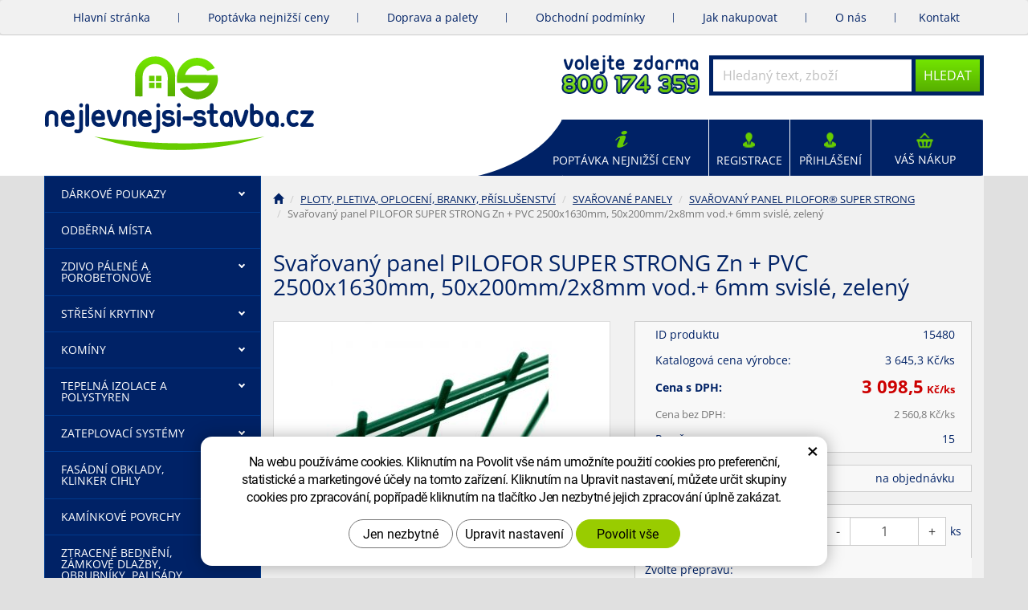

--- FILE ---
content_type: text/html; charset=UTF-8
request_url: https://nejlevnejsi-stavba.cz/svarovany-panel-pilofor-super-strong-zn-pvc-2500x1630mm-50x200mm-2x8mm-vod.-6mm-svisle-zeleny.html
body_size: 45135
content:
<!DOCTYPE html>
<html lang="cs-cz">	<head>
<!-- Basic -->
<meta charset="utf-8">
<title>Svařovaný panel PILOFOR SUPER STRONG Zn + PVC 2500x1630mm, 50x200mm/2x8mm vod.+ 6mm svislé, zelený - Eshop</title>
<meta name="description" content="Povrchová úprava: Zn + PVCBarva: Zelená velikost ok 50 × 200 mmprůměr drátů: vodorovné 2 × 8 mm, svislé 6 mmupevnění na sloupky se | Nejlevnější stavba">
<meta name="keywords" content="pilecký, svařovaný panel, plot, ploty, oplocení, pletivo, svařované panely | Nejlevnější stavba">
<meta name="robots" content="index, follow">
<meta name="application-name" content="CPedit">
<meta name="author" content="CzechProject spol. s r.o.">
<meta property="og:title" content="Svařovaný panel PILOFOR SUPER STRONG Zn + PVC 2500x1630mm, 50x200mm/2x8mm vod.+ 6mm svislé, zelený | Nejlevnější stavba">
<meta property="og:url" content="http://nejlevnejsi-stavba.cz/svarovany-panel-pilofor-super-strong-zn-pvc-2500x1630mm-50x200mm-2x8mm-vod.-6mm-svisle-zeleny.html">
<meta property="og:type" content="article">
<meta property="og:description" content="Povrchová úprava: Zn + PVCBarva: Zelená velikost ok 50 × 200 mmprůměr drátů: vodorovné 2 × 8 mm, svislé 6 mmupevnění na sloupky se | Nejlevnější stavba">
<meta property="og:site_name" content="Nejlevnější stavba">
<meta itemprop="name" content="Svařovaný panel PILOFOR SUPER STRONG Zn + PVC 2500x1630mm, 50x200mm/2x8mm vod.+ 6mm svislé, zelený | Nejlevnější stavba">
<meta itemprop="description" content="Povrchová úprava: Zn + PVCBarva: Zelená velikost ok 50 × 200 mmprůměr drátů: vodorovné 2 × 8 mm, svislé 6 mmupevnění na sloupky se | Nejlevnější stavba">
<meta property="og:image" content="http://nejlevnejsi-stavba.cz/photos/produkty/f/15/15480.jpg?m=1593779362">
<meta itemprop="image" content="http://nejlevnejsi-stavba.cz/photos/produkty/f/15/15480.jpg?m=1593779362">
<meta property="og:image" content="http://nejlevnejsi-stavba.cz/img/logo.png">
<meta itemprop="image" content="http://nejlevnejsi-stavba.cz/img/logo.png">
<link rel="apple-touch-icon" sizes="57x57" href="/img/favicon/apple-icon-57x57.png">
<link rel="apple-touch-icon" sizes="60x60" href="/img/favicon/apple-icon-60x60.png">
<link rel="apple-touch-icon" sizes="72x72" href="/img/favicon/apple-icon-72x72.png">
<link rel="apple-touch-icon" sizes="76x76" href="/img/favicon/apple-icon-76x76.png">
<link rel="apple-touch-icon" sizes="114x114" href="/img/favicon/apple-icon-114x114.png">
<link rel="apple-touch-icon" sizes="120x120" href="/img/favicon/apple-icon-120x120.png">
<link rel="apple-touch-icon" sizes="144x144" href="/img/favicon/apple-icon-144x144.png">
<link rel="apple-touch-icon" sizes="152x152" href="/img/favicon/apple-icon-152x152.png">
<link rel="apple-touch-icon" sizes="180x180" href="/img/favicon/apple-icon-180x180.png">
<link rel="icon" type="image/png" sizes="192x192" href="/img/favicon/android-icon-192x192.png">
<link rel="icon" type="image/png" sizes="32x32" href="/img/favicon/favicon-32x32.png">
<link rel="icon" type="image/png" sizes="96x96" href="/img/favicon/favicon-96x96.png">
<link rel="icon" type="image/png" sizes="16x16" href="/img/favicon/favicon-16x16.png">
<link rel="manifest" href="/img/favicon/manifest.json">
<meta name="msapplication-TileColor" content="#ffffff">
<meta name="msapplication-TileImage" content="/img/favicon/ms-icon-144x144.png">
<meta name="theme-color" content="#ffffff">
<!-- Mobile Metas -->
<meta name="viewport" content="width=device-width, initial-scale=1.0">
<link href='/fg/css?family=Open+Sans:400,400italic,700,300&subset=latin,latin-ext' rel='stylesheet' type='text/css'>
<link href="/css/bootstrap.min.css" rel="stylesheet">
<link href="/css/style.min.css?m=1678370884" rel="stylesheet">
<link href="/css/menu/styles.css" rel="stylesheet">
<link href="/css/print.css?v=0" rel="stylesheet" media="print">
<!-- HTML5 shim and Respond.js for IE8 support of HTML5 elements and media queries -->
<!-- WARNING: Respond.js doesn't work if you view the page via file:// -->
<!--[if lt IE 9]>
<script src="https://oss.maxcdn.com/html5shiv/3.7.2/html5shiv.min.js"></script>
<script src="https://oss.maxcdn.com/respond/1.4.2/respond.min.js"></script>
<![endif]-->
<!-- Google Tag Manager -->
<script>(function(w,d,s,l,i){ w[l]=w[l]||[];w[l].push({ 'gtm.start':
new Date().getTime(),event:'gtm.js'});var f=d.getElementsByTagName(s)[0],
j=d.createElement(s),dl=l!='dataLayer'?'&l='+l:'';j.async=true;j.src=
'https://www.googletagmanager.com/gtm.js?id='+i+dl;f.parentNode.insertBefore(j,f);
})(window,document,'script','dataLayer','GTM-5D5DRP');</script>
<!-- End Google Tag Manager -->
<!-- Global site tag (gtag.js) - Google Analytics: G-S8PXLNWS5W -->
<script async src="https://www.googletagmanager.com/gtag/js?id=G-S8PXLNWS5W"></script>
<script>
window.dataLayer = window.dataLayer || [];
function gtag(){ dataLayer.push(arguments);}
gtag('consent', 'default', {
'ad_storage': 'denied',
'ad_user_data': 'denied',
'ad_personalization': 'denied',
'analytics_storage': 'denied',
'wait_for_update': 500
});
gtag('js', new Date());
gtag('config', 'G-S8PXLNWS5W');
gtag('config', 'AW-10889380361');
</script>
<!-- Facebook Pixel Code -->
<script type="text/plain" data-cookie-consent="marketing">
!function(f,b,e,v,n,t,s){ if(f.fbq)return;n=f.fbq=function(){ n.callMethod?
n.callMethod.apply(n,arguments):n.queue.push(arguments)};if(!f._fbq)f._fbq=n;
n.push=n;n.loaded=!0;n.version='2.0';n.queue=[];t=b.createElement(e);t.async=!0;
t.src=v;s=b.getElementsByTagName(e)[0];s.parentNode.insertBefore(t,s)}(window,
document,'script','https://connect.facebook.net/en_US/fbevents.js');
fbq('init', 832575194620525); // Insert your pixel ID here.
fbq('track', 'PageView');
</script>
<noscript><img height="1" width="1" style="display:none"
src="https://www.facebook.com/tr?id=832575194620525&ev=PageView&noscript=1"
></noscript>
<!-- DO NOT MODIFY -->
<!-- End Facebook Pixel Code -->
<!-- Heureka.cz PRODUCT DETAIL script -->
<script>
(function(t, r, a, c, k, i, n, g) { t['ROIDataObject'] = k;
t[k]=t[k]||function(){ (t[k].q=t[k].q||[]).push(arguments)},t[k].c=i;n=r.createElement(a),
g=r.getElementsByTagName(a)[0];n.async=1;n.src=c;g.parentNode.insertBefore(n,g)
})(window, document, 'script', '//www.heureka.cz/ocm/sdk.js?version=2&page=product_detail', 'heureka', 'cz');
</script>
<!-- End Heureka.cz PRODUCT DETAIL script -->
<meta name="google-site-verification" content="W14S8xb7Kt9P6BmYYWc3YjpQWT4ZW8JOPdaTKDYseQw">
<meta name="facebook-domain-verification" content="62rxswcfpjfxvjrknzjytvh1gmfj8g">
</head>
<body class="">
<!-- Google Tag Manager (noscript) -->
<noscript><iframe src="https://www.googletagmanager.com/ns.html?id=GTM-5D5DRP"
height="0" width="0" style="display:none;visibility:hidden"></iframe></noscript>
<!-- End Google Tag Manager (noscript) -->
<div id="prekryv"></div>
<header id="header">
<nav class="navbar" id="mainMenu">
<div class="container">
<div id="navbar" class="navbar-collapse collapse">
<ul class="nav navbar-nav">
<li class="">
<a href="/" title="Nejlevnější stavba">
<span>Hlavní stránka</span>
</a>
</li>
<li class=""><a href="/cenove-poptavky.php" title="Poptávka nejnižší ceny">Poptávka nejnižší ceny</a></li>
<li class=""><a href="/doprava-a-palety/" title="Doprava a palety">Doprava a palety</a></li>
<li class=""><a href="/obchodni-podminky/" title="Obchodní podmínky">Obchodní podmínky</a></li>
<li class=""><a href="/jak-nakupovat/" title="Jak nakupovat">Jak nakupovat</a></li>
<li class=""><a href="/o-nas/" title="O nás">O nás</a></li>
<li class="posledni"><a href="/kontakt-2/" title="Kontakt">Kontakt</a></li>
</ul>
</div>
</div>
</nav>
<div id="header-main">
<div class="container">
<div id="header-top" class="row" >
<div id="logo" class="col-sm-3 col-md-4 hidden-xs">
<a href="/">
<img alt="Nejlevnější stavba" src="/img/NS/logo.png">
</a>
</div>
<div id="header-right-block" class="col-sm-9 col-md-8 clearfix" >
<button id="leve-menu-toggle" class="navbar-toggle collapsed" data-toggle="collapse" data-target="#kategorie_mobile_menu">
Nabídka
</button>
<form action="/hledani.php" method="get" id="hledani" class="inline-form searchForm">
<div class="input-group">
<input type="text" class="form-control search" name="q" id="q" placeholder="Hledaný text, zboží" autocomplete="off">
<input type="hidden" name="n_q">	<button class="btn hledat-mobile" type="submit"><i class="glyphicon glyphicon-search"></i></button>
<button class="btn btn-primary hledat-submit" type="submit">Hledat</button>
</div>
<ul id="ajaxSearch"></ul><span id="ajaxSearchArrow"></span>
</form>
<a id="t-kontakt" href="tel:+420800174359" rel="nofollow">
<img src="/img/NS/volejte-zdarma.png" alt="volejte zdarma: 800&nbsp;174&nbsp;359">
</a>
<ul class="nav navbar-nav" id="shop-nav">
<li id="poptavka">
<a href="/cenove-poptavky.php" title="Poptávka nejnižší ceny" >Poptávka nejnižší ceny</a>
</li>
<li id="ucet">
<a href="/uzivatel/registrace.php" title="Registrace" >Registrace</a>
</li>
<li id="uzivatel">
<a href="/uzivatel/prihlaseni.php" title="Přihlášení" >Přihlášení</a>
</li>
<li id="kosik-blok">
<div id="kosik" class="kosik-prazdny">
<a href="/uzivatel/kosik.php">Váš nákup</a>
</div>
</li>	</ul>
<a class="hidden visible-xs logo-resp" href="/" >
<img class="img-responsive" alt="Nejlevnější stavba" src="/img/NS/logo-min.png">
</a>
</div>
</div>
</div>
</div>
<nav id="kategorie_mobile_menu" class="sidebar-nav leve-menu push-bottom collapse navbar"><div class="container"></div></nav>
</header>	<div id="main_obal">
<div class="container" >
<section role="main" id="main_block" >
<div class="row">
<div class="col-sm-9 col-sm-push-3 col-main-with-left" id="col-main">
<nav role="navigation" id="drobecky" >
<ol class="breadcrumb">
<li><a href="/" ><span class="glyphicon glyphicon-home"></span></a></li>
<li><a href="/ploty-a-pletiva-2.php">PLOTY, PLETIVA, OPLOCENÍ, BRANKY, PŘÍSLUŠENSTVÍ</a></li>
<li><a href="/svarovane-panely.php">SVAŘOVANÉ PANELY</a></li>
<li><a href="/svarovany-panel-pilofor-super-strong.php">SVAŘOVANÝ PANEL PILOFOR® SUPER STRONG</a></li>
<li class="active">Svařovaný panel PILOFOR SUPER STRONG Zn + PVC 2500x1630mm, 50x200mm/2x8mm vod.+ 6mm svislé, zelený</li>
</ol>
</nav>
<h1>Svařovaný panel PILOFOR SUPER STRONG Zn + PVC 2500x1630mm, 50x200mm/2x8mm vod.+ 6mm svislé, zelený</h1>
<div class="row push-bottom produkt-detail">
<div class="col-md-6 col-xs-12 print-6">
<a href="/photos/produkty/f/15/15480.jpg?m=1593779362" title="Svařovaný panel PILOFOR SUPER STRONG Zn + PVC 2500x1630mm, 50x200mm/2x8mm vod.+ 6mm svislé, zelený" class="img-thumbnail" id="produkt-cover-link">
<img src="/photos/produkty/dp/15/15480.jpg?m=1593779363" alt="Foto - Svařovaný panel PILOFOR SUPER STRONG Zn + PVC 2500x1630mm, 50x200mm/2x8mm vod.+ 6mm svislé, zelený" class="img-responsive produkt-cover"> </a>
<div class="lightbox gallery">
<div id="fotky" class="lightbox">
<a href="/photos/produkty/f/15/15480.jpg?m=1593779362" title="Svařovaný panel PILOFOR SUPER STRONG Zn + PVC 2500x1630mm, 50x200mm/2x8mm vod.+ 6mm svislé, zelený" class="zahodit" id="produkt-cover-link">
<img src="/photos/produkty/m/15/15480.jpg?m=1593779363" alt="Foto - Svařovaný panel PILOFOR SUPER STRONG Zn + PVC 2500x1630mm, 50x200mm/2x8mm vod.+ 6mm svislé, zelený" class="img-responsive produkt-cover">
</a>
</div>
</div>
<article>
<h2 class="clearfix">Popis produktu
</h2>
<p><span style="color: #000000;"><strong>Povrchová úprava: Zn + PVC</strong></span></p><p><span style="color: #000000;"><strong>Barva:&nbsp; Zelená</strong></span></p><p><span style="color: #000000;"><strong>&nbsp;</strong></span></p><p><span style="color: #000000;"><strong>&nbsp;</strong></span></p><p><strong>&nbsp;</strong></p>
<p id="varianta-text"></p>
<ul><li>velikost ok 50&nbsp;×&nbsp;200 mm</li><li>průměr drátů: vodorovné 2&nbsp;×&nbsp;8&nbsp;mm, svislé 6 mm</li><li>upevnění na sloupky se čtyřhranným profilem</li><li>šířka panelů 2500 mm</li><li>úprava Zn + PVC – barva zelená RAL 6005</li></ul><div><div><ul><li>extrémně silný panel díky dvojitým horizontálním drátům</li><li>panely jsou zakončeny na jedné straně ostny</li><li>o délce 30&nbsp;mm, druhá strana je naopak zakončena na tupo s vodorovným drátem</li><li>aplikace panelů je možná ostny nahoru nebo dolů dle potřeb</li><li>možnost montáže s podhrabovými deskami</li><li>rychlá instalace</li><li>nejvyšší kvalita</li><li>vysoká bezpečnost</li><li>ke všem výškám nabízíme širokou škálu dvoukřídlých a jednokřídlých bran a branek se shodnou výplní</li><li>volitelným doplňkem jsou prvky nejvyšší ochrany (protipřelezová pilka, ostnatý drát, žiletková spirála a páska)</li><li>použití - letiště, vojenské prostory, průmyslové budovy, továrny, skladiště a sportovní stadiony...</li><li>jiné barevné provedení panelů je možné na objednávku</li></ul></div><div><a href="https://www.pilecky.cz/file/cs/61-24-prumyslove-svarovane-panely-pilofor-super-strong.pdf">&nbsp;</a></div></div><div>&nbsp;</div>
</article>
</div>
<div class="col-md-6 col-xs-12 print-6">
<form action="/svarovany-panel-pilofor-super-strong-zn-pvc-2500x1630mm-50x200mm-2x8mm-vod.-6mm-svisle-zeleny.html" method="post" class="produkt-detail-objednat clearfix" >
<table class="tab-detail push-bottom tab-ceny">
<tr><th>ID produktu</th><td>15480</td></tr>
<tr ><th>Katalogová cena výrobce:</th><td><span id="bezna_cena_dph">3&nbsp;645,3</span> Kč/<span class="jednotka">ks</span></td></tr>
<tr class="cena-s-dph"><th>Cena s DPH:</th>
<td class="cena">
<strong id="cena_dph">3&nbsp;098,5</strong> <span class="mena-jednotka">Kč/<span class="jednotka">ks</span></span>
</td>
</tr>
<tr class="cena-bez-dph"><th >Cena bez DPH:</th>
<td><span id="cena">2&nbsp;560,8</span> Kč/<span class="jednotka">ks</span></td>
</tr>
<tr><th>Poměr</th>
<td id="pomerValue">15
</td></tr>
</table>
<table class="tab-detail push-bottom tab-ceny">
<tr><th>Dostupnost:</th>
<td>
na objednávku
</td>
</tr>
</table>
<table class="tab-detail push-bottom tab-varianty">
<tr class="tr-koupit tr-koupit-paletizace">
<th></th>
<td colspan="2">
Zvolte počet kusů: </td>
<td>
<span class="jednotka align-right">ks</span>
<div class="input-group mnozstvi align-right">
<span class="input-group-btn">
<button class="btn btn-default" type="button" id="mnozstvi-minus" >-</button>
</span>
<input type="text" name="mnozstvi" class="form-control" value="1" id="mnozstvi-inp">
<span class="input-group-btn">
<button class="btn btn-default" type="button" id="mnozstvi-plus">+</button>
</span>
</div>
</td>
<th></th>
</tr>
<tr>
<th></th>
<td>Zvolte přepravu:</td>
<th></th>
</tr>
<tr id="tr-preprava">
<th></th>
<td colspan="3">
<span class="table-content">
<label class="prepravce-group" title="">
<span class="left-part"><input type="radio" class="preprava_radio" name="prepravce" value="63" data-price="0" data-price-dph="0" data-zavisla-palety="0" checked> Osobní odběr Pilecký Mokrovraty</span>
<span class="right-part"><span class="prepravce_cena_dph">0,0</span> Kč s DPH<br><span class="pal-cena-bez-dph"><span class="prepravce_cena">0,0</span> Kč bez DPH</span></span>
</label>
<label class="prepravce-group" title="">
<span class="left-part"><input type="radio" class="preprava_radio" name="prepravce" value="70" data-price="0" data-price-dph="0" data-zavisla-palety="0"> Osobní odběr - Golčův Jeníkov obj. nad 8500 Kč</span>
<span class="right-part"><span class="prepravce_cena_dph">0,0</span> Kč s DPH<br><span class="pal-cena-bez-dph"><span class="prepravce_cena">0,0</span> Kč bez DPH</span></span>
</label>
<label class="prepravce-group" title="">
<span class="left-part"><input type="radio" class="preprava_radio" name="prepravce" value="71" data-price="0" data-price-dph="0" data-zavisla-palety="0"> Osobní odběr objednávka nad 8.500,-Kč- Svinný</span>
<span class="right-part"><span class="prepravce_cena_dph">0,0</span> Kč s DPH<br><span class="pal-cena-bez-dph"><span class="prepravce_cena">0,0</span> Kč bez DPH</span></span>
</label>
<label class="prepravce-group" title="">
<span class="left-part"><input type="radio" class="preprava_radio" name="prepravce" value="72" data-price="347.8260869565" data-price-dph="399.99999999997" data-zavisla-palety="0"> Osobní odběr - Svinný u Chotěboře obj. pod 8500 Kč</span>
<span class="right-part"><span class="prepravce_cena_dph">400,0</span> Kč s DPH<br><span class="pal-cena-bez-dph"><span class="prepravce_cena">347,8</span> Kč bez DPH</span></span>
</label>
<label class="prepravce-group" title="">
<span class="left-part"><input type="radio" class="preprava_radio" name="prepravce" value="73" data-price="347.8260869565" data-price-dph="399.99999999997" data-zavisla-palety="0"> Osobní odběr - Golčův Jeníkov obj. pod 8500 Kč</span>
<span class="right-part"><span class="prepravce_cena_dph">400,0</span> Kč s DPH<br><span class="pal-cena-bez-dph"><span class="prepravce_cena">347,8</span> Kč bez DPH</span></span>
</label>
</span>
</td>
<th></th>
</tr>
<tr class="tr-koupit">
<th></th>
<td colspan="2">
<span class="visible-block">
<strong>Celková cena</strong>
</span>
<span class="visible-block">
<span class="big-cena">
<span id="celkova_cena_dph">3&nbsp;098,5</span> Kč s DPH
</span>
</span>
<span class="visible-block">
<span id="celkova_cena">2560.778</span> Kč bez DPH
</span>
</td>
<td class="text-align-right">
<input type="hidden" id="paletizace_po" name="paletizace_po" value="0">
<input type="hidden" id="paletizace_od" name="paletizace_od" value="0">
<input type="hidden" id="paleta_cena" name="paleta_cena" value="">
<input type="hidden" id="paleta_cena_dph" name="paleta_cena_dph" value="">
<input type="hidden" id="produkt_cena_dph" name="produkt_cena_dph" value="3098.541">
<input type="hidden" id="produkt_cena" name="produkt_cena" value="3098.541">
<input type="hidden" id="preprava_dph" name="preprava_dph" value="0">
<input type="hidden" id="preprava" name="preprava" value="0">
<input type="hidden" id="zavisle_na_poctu_palet" name="zavisle_na_poctu_palet" value="0">
<input type="hidden" id="id_produkt" name="produkt" value="produkt[15480][]"> <input type="button" name="doKosiku" class="btn btn-primary form-control" value="Koupit" id="dokosiku">
</td>
<th></th>
</tr>
</table>
<span class="produkt-moduly">
<a onclick="window.print(); return false;" href="#" title="Vytisknout"><i class="glyphicon glyphicon-print"></i>Vytisknout</a>
</span> </form>	</div>
<div class="col-xs-12 hidden-print">
<h3 class="">Další produkty v kategorii</h3>
<div class="row produkty">
<div class="col-xs-6 col-cp-4 col-sm-4">
<div class="produkt">
<a href="/svarovany-panel-pilofor-super-strong-zn-pvc-2500x2430mm-50x200mm-2x8mm-vod.-6mm-svisle-ral-7016-antracit-2.html" class="produkt-top">
<h2>Svařovaný panel PILOFOR SUPER STRONG Zn + PVC 2500x2430mm, 50x200mm/2x8mm vod.+ 6mm svislé, RAL 7016 antracit</h2>
<img alt="Svařovaný panel PILOFOR SUPER STRONG Zn + PVC 2500x2430mm, 50x200mm/2x8mm vod.+ 6mm svislé, RAL 7016 antracit" src="/photos/produkty/s/15/15491.jpg?m=1594111433" class="img-responsive produkt-img">
<div class="produkt-popis"><p><span style="color: #000000;"><strong>Povrchová úprava: Zn + PVC</strong></span></p><p><span style="color: #000000;"><strong>Barva:&nbsp; Antracit</strong></span></p><p><span style="color: #000000;"><strong>&nbsp;</strong></span></p><p><span style="color: #000000;"><strong>&nbsp;</strong></span></p><p><strong>&nbsp;</strong></p></div>
</a>
<div class="produkt-bottom clearfix">
<div class="produkt-cena">
<strong>4&nbsp;150,2 <span class="mena-jednotka">Kč/ks</span></strong>
</div>
<form action="/svarovany-panel-pilofor-super-strong-zn-pvc-2500x2430mm-50x200mm-2x8mm-vod.-6mm-svisle-ral-7016-antracit-2.html" method="post">
<a href="/cenove-poptavky.php" class="poptavky-link" >Poptejte nejnižší cenu více zde</a>
<a class="btn btn-primary produkt-buy-btn" href="/svarovany-panel-pilofor-super-strong-zn-pvc-2500x2430mm-50x200mm-2x8mm-vod.-6mm-svisle-ral-7016-antracit-2.html" title="Přejít na detail">Detail</a>
</form>
</div> </div>
</div>
<div class="col-xs-6 col-cp-4 col-sm-4">
<div class="produkt">
<a href="/svarovany-panel-pilofor-super-strong-zn-pvc-2500x2430mm-50x200mm-2x8mm-vod.-6mm-svisle-ral-7016-antracit.html" class="produkt-top">
<h2>Svařovaný panel PILOFOR SUPER STRONG Zn + PVC 2500x2430mm, 50x200mm/2x8mm vod.+ 6mm svislé, RAL 7016 antracit</h2>
<img alt="Svařovaný panel PILOFOR SUPER STRONG Zn + PVC 2500x2430mm, 50x200mm/2x8mm vod.+ 6mm svislé, RAL 7016 antracit" src="/photos/produkty/s/15/15490.jpg?m=1593779747" class="img-responsive produkt-img">
<div class="produkt-popis"><p><span style="color: #000000;"><strong>Povrchová úprava: Zn + PVC</strong></span></p><p><span style="color: #000000;"><strong>Barva:&nbsp; Antracit</strong></span></p><p><span style="color: #000000;"><strong>&nbsp;</strong></span></p><p><span style="color: #000000;"><strong>&nbsp;</strong></span></p><p><strong>&nbsp;</strong></p></div>
</a>
<div class="produkt-bottom clearfix">
<div class="produkt-cena">
<strong>4&nbsp;150,2 <span class="mena-jednotka">Kč/ks</span></strong>
</div>
<form action="/svarovany-panel-pilofor-super-strong-zn-pvc-2500x2430mm-50x200mm-2x8mm-vod.-6mm-svisle-ral-7016-antracit.html" method="post">
<a href="/cenove-poptavky.php" class="poptavky-link" >Poptejte nejnižší cenu více zde</a>
<a class="btn btn-primary produkt-buy-btn" href="/svarovany-panel-pilofor-super-strong-zn-pvc-2500x2430mm-50x200mm-2x8mm-vod.-6mm-svisle-ral-7016-antracit.html" title="Přejít na detail">Detail</a>
</form>
</div> </div>
</div>
<div class="col-xs-6 col-cp-4 col-sm-4">
<div class="produkt">
<a href="/svarovany-panel-pilofor-super-strong-zn-pvc-2500x2030mm-50x200mm-2x8mm-vod.-6mm-svisle-ral-7016-antracit.html" class="produkt-top">
<h2>Svařovaný panel PILOFOR SUPER STRONG Zn + PVC 2500x2030mm, 50x200mm/2x8mm vod.+ 6mm svislé, RAL 7016 antracit</h2>
<img alt="Svařovaný panel PILOFOR SUPER STRONG Zn + PVC 2500x2030mm, 50x200mm/2x8mm vod.+ 6mm svislé, RAL 7016 antracit" src="/photos/produkty/s/15/15489.jpg?m=1593779722" class="img-responsive produkt-img">
<div class="produkt-popis"><p><span style="color: #000000;"><strong>Povrchová úprava: Zn + PVC</strong></span></p><p><span style="color: #000000;"><strong>Barva:&nbsp; Antracit</strong></span></p><p><span style="color: #000000;"><strong>&nbsp;</strong></span></p><p><span style="color: #000000;"><strong>&nbsp;</strong></span></p><p><strong>&nbsp;</strong></p></div>
</a>
<div class="produkt-bottom clearfix">
<div class="produkt-cena">
<strong>3&nbsp;730,3 <span class="mena-jednotka">Kč/ks</span></strong>
</div>
<form action="/svarovany-panel-pilofor-super-strong-zn-pvc-2500x2030mm-50x200mm-2x8mm-vod.-6mm-svisle-ral-7016-antracit.html" method="post">
<a href="/cenove-poptavky.php" class="poptavky-link" >Poptejte nejnižší cenu více zde</a>
<a class="btn btn-primary produkt-buy-btn" href="/svarovany-panel-pilofor-super-strong-zn-pvc-2500x2030mm-50x200mm-2x8mm-vod.-6mm-svisle-ral-7016-antracit.html" title="Přejít na detail">Detail</a>
</form>
</div> </div>
</div>
<div class="col-xs-6 col-cp-4 col-sm-4">
<div class="produkt">
<a href="/svarovany-panel-pilofor-super-strong-zn-pvc-2500x1830mm-50x200mm-2x8mm-vod.-6mm-svisle-ral-7016-antracit.html" class="produkt-top">
<h2>Svařovaný panel PILOFOR SUPER STRONG Zn + PVC 2500x1830mm, 50x200mm/2x8mm vod.+ 6mm svislé, RAL 7016 antracit</h2>
<img alt="Svařovaný panel PILOFOR SUPER STRONG Zn + PVC 2500x1830mm, 50x200mm/2x8mm vod.+ 6mm svislé, RAL 7016 antracit" src="/photos/produkty/s/15/15488.jpg?m=1593779682" class="img-responsive produkt-img">
<div class="produkt-popis"><p><span style="color: #000000;"><strong>Povrchová úprava: Zn + PVC</strong></span></p><p><span style="color: #000000;"><strong>Barva:&nbsp; Antracit</strong></span></p><p><span style="color: #000000;"><strong>&nbsp;</strong></span></p><p><span style="color: #000000;"><strong>&nbsp;</strong></span></p><p><strong>&nbsp;</strong></p></div>
</a>
<div class="produkt-bottom clearfix">
<div class="produkt-cena">
<strong>3&nbsp;403,6 <span class="mena-jednotka">Kč/ks</span></strong>
</div>
<form action="/svarovany-panel-pilofor-super-strong-zn-pvc-2500x1830mm-50x200mm-2x8mm-vod.-6mm-svisle-ral-7016-antracit.html" method="post">
<a href="/cenove-poptavky.php" class="poptavky-link" >Poptejte nejnižší cenu více zde</a>
<a class="btn btn-primary produkt-buy-btn" href="/svarovany-panel-pilofor-super-strong-zn-pvc-2500x1830mm-50x200mm-2x8mm-vod.-6mm-svisle-ral-7016-antracit.html" title="Přejít na detail">Detail</a>
</form>
</div> </div>
</div>
<div class="col-xs-6 col-cp-4 col-sm-4">
<div class="produkt">
<a href="/svarovany-panel-pilofor-super-strong-zn-pvc-2500x1630mm-50x200mm-2x8mm-vod.-6mm-svisle-ral-7016-antracit.html" class="produkt-top">
<h2>Svařovaný panel PILOFOR SUPER STRONG Zn + PVC 2500x1630mm, 50x200mm/2x8mm vod.+ 6mm svislé, RAL 7016 antracit</h2>
<img alt="Svařovaný panel PILOFOR SUPER STRONG Zn + PVC 2500x1630mm, 50x200mm/2x8mm vod.+ 6mm svislé, RAL 7016 antracit" src="/photos/produkty/s/15/15487.jpg?m=1593779654" class="img-responsive produkt-img">
<div class="produkt-popis"><p><span style="color: #000000;"><strong>Povrchová úprava: Zn + PVC</strong></span></p><p><span style="color: #000000;"><strong>Barva:&nbsp; Antracit</strong></span></p><p><span style="color: #000000;"><strong>&nbsp;</strong></span></p><p><span style="color: #000000;"><strong>&nbsp;</strong></span></p><p><strong>&nbsp;</strong></p></div>
</a>
<div class="produkt-bottom clearfix">
<div class="produkt-cena">
<strong>3&nbsp;098,5 <span class="mena-jednotka">Kč/ks</span></strong>
</div>
<form action="/svarovany-panel-pilofor-super-strong-zn-pvc-2500x1630mm-50x200mm-2x8mm-vod.-6mm-svisle-ral-7016-antracit.html" method="post">
<a href="/cenove-poptavky.php" class="poptavky-link" >Poptejte nejnižší cenu více zde</a>
<a class="btn btn-primary produkt-buy-btn" href="/svarovany-panel-pilofor-super-strong-zn-pvc-2500x1630mm-50x200mm-2x8mm-vod.-6mm-svisle-ral-7016-antracit.html" title="Přejít na detail">Detail</a>
</form>
</div> </div>
</div>
<div class="col-xs-6 col-cp-4 col-sm-4">
<div class="produkt">
<a href="/svarovany-panel-pilofor-super-strong-zn-pvc-2500x1430mm-50x200mm-2x8mm-vod.-6mm-svisle-ral-7016-antracit.html" class="produkt-top">
<h2>Svařovaný panel PILOFOR SUPER STRONG Zn + PVC 2500x1430mm, 50x200mm/2x8mm vod.+ 6mm svislé, RAL 7016 antracit</h2>
<img alt="Svařovaný panel PILOFOR SUPER STRONG Zn + PVC 2500x1430mm, 50x200mm/2x8mm vod.+ 6mm svislé, RAL 7016 antracit" src="/photos/produkty/s/15/15486.jpg?m=1593779627" class="img-responsive produkt-img">
<div class="produkt-popis"><p><span style="color: #000000;"><strong>Povrchová úprava: Zn + PVC</strong></span></p><p><span style="color: #000000;"><strong>Barva:&nbsp; Antracit</strong></span></p><p><span style="color: #000000;"><strong>&nbsp;</strong></span></p><p><span style="color: #000000;"><strong>&nbsp;</strong></span></p><p><strong>&nbsp;</strong></p></div>
</a>
<div class="produkt-bottom clearfix">
<div class="produkt-cena">
<strong>2&nbsp;750,3 <span class="mena-jednotka">Kč/ks</span></strong>
</div>
<form action="/svarovany-panel-pilofor-super-strong-zn-pvc-2500x1430mm-50x200mm-2x8mm-vod.-6mm-svisle-ral-7016-antracit.html" method="post">
<a href="/cenove-poptavky.php" class="poptavky-link" >Poptejte nejnižší cenu více zde</a>
<a class="btn btn-primary produkt-buy-btn" href="/svarovany-panel-pilofor-super-strong-zn-pvc-2500x1430mm-50x200mm-2x8mm-vod.-6mm-svisle-ral-7016-antracit.html" title="Přejít na detail">Detail</a>
</form>
</div> </div>
</div>
<div class="col-xs-6 col-cp-4 col-sm-4">
<div class="produkt">
<a href="/svarovany-panel-pilofor-super-strong-zn-pvc-2500x1230mm-50x200mm-2x8mm-vod.-6mm-svisle-ral-7016-antracit.html" class="produkt-top">
<h2>Svařovaný panel PILOFOR SUPER STRONG Zn + PVC 2500x1230mm, 50x200mm/2x8mm vod.+ 6mm svislé, RAL 7016 antracit</h2>
<img alt="Svařovaný panel PILOFOR SUPER STRONG Zn + PVC 2500x1230mm, 50x200mm/2x8mm vod.+ 6mm svislé, RAL 7016 antracit" src="/photos/produkty/s/15/15485.jpg?m=1593779598" class="img-responsive produkt-img">
<div class="produkt-popis"><p><span style="color: #000000;"><strong>Povrchová úprava: Zn + PVC</strong></span></p><p><span style="color: #000000;"><strong>Barva:&nbsp; Antracit</strong></span></p><p><span style="color: #000000;"><strong>&nbsp;</strong></span></p><p><span style="color: #000000;"><strong>&nbsp;</strong></span></p><p><strong>&nbsp;</strong></p></div>
</a>
<div class="produkt-bottom clearfix">
<div class="produkt-cena">
<strong>2&nbsp;412,4 <span class="mena-jednotka">Kč/ks</span></strong>
</div>
<form action="/svarovany-panel-pilofor-super-strong-zn-pvc-2500x1230mm-50x200mm-2x8mm-vod.-6mm-svisle-ral-7016-antracit.html" method="post">
<a href="/cenove-poptavky.php" class="poptavky-link" >Poptejte nejnižší cenu více zde</a>
<a class="btn btn-primary produkt-buy-btn" href="/svarovany-panel-pilofor-super-strong-zn-pvc-2500x1230mm-50x200mm-2x8mm-vod.-6mm-svisle-ral-7016-antracit.html" title="Přejít na detail">Detail</a>
</form>
</div> </div>
</div>
<div class="col-xs-6 col-cp-4 col-sm-4">
<div class="produkt">
<a href="/svarovany-panel-pilofor-super-strong-zn-pvc-2500x1030mm-50x200mm-2x8mm-vod.-6mm-svisle-ral-7016-antracit.html" class="produkt-top">
<h2>Svařovaný panel PILOFOR SUPER STRONG Zn + PVC 2500x1030mm, 50x200mm/2x8mm vod.+ 6mm svislé, RAL 7016 antracit</h2>
<img alt="Svařovaný panel PILOFOR SUPER STRONG Zn + PVC 2500x1030mm, 50x200mm/2x8mm vod.+ 6mm svislé, RAL 7016 antracit" src="/photos/produkty/s/15/15484.jpg?m=1593779590" class="img-responsive produkt-img">
<div class="produkt-popis"><p><span style="color: #000000;"><strong>Povrchová úprava: Zn + PVC</strong></span></p><p><span style="color: #000000;"><strong>Barva:&nbsp; Antracit</strong></span></p><p><span style="color: #000000;"><strong>&nbsp;</strong></span></p><p><span style="color: #000000;"><strong>&nbsp;</strong></span></p><p><strong>&nbsp;</strong></p></div>
</a>
<div class="produkt-bottom clearfix">
<div class="produkt-cena">
<strong>2&nbsp;039,7 <span class="mena-jednotka">Kč/ks</span></strong>
</div>
<form action="/svarovany-panel-pilofor-super-strong-zn-pvc-2500x1030mm-50x200mm-2x8mm-vod.-6mm-svisle-ral-7016-antracit.html" method="post">
<a href="/cenove-poptavky.php" class="poptavky-link" >Poptejte nejnižší cenu více zde</a>
<a class="btn btn-primary produkt-buy-btn" href="/svarovany-panel-pilofor-super-strong-zn-pvc-2500x1030mm-50x200mm-2x8mm-vod.-6mm-svisle-ral-7016-antracit.html" title="Přejít na detail">Detail</a>
</form>
</div> </div>
</div>
<div class="col-xs-6 col-cp-4 col-sm-4">
<div class="produkt">
<a href="/svarovany-panel-pilofor-super-strong-zn-pvc-2500x2430mm-50x200mm-2x8mm-vod.-6mm-svisle-zeleny.html" class="produkt-top">
<h2>Svařovaný panel PILOFOR SUPER STRONG Zn + PVC 2500x2430mm, 50x200mm/2x8mm vod.+ 6mm svislé, zelený</h2>
<img alt="Svařovaný panel PILOFOR SUPER STRONG Zn + PVC 2500x2430mm, 50x200mm/2x8mm vod.+ 6mm svislé, zelený" src="/photos/produkty/s/15/15483.jpg?m=1593779458" class="img-responsive produkt-img">
<div class="produkt-popis"><p><span style="color: #000000;"><strong>Povrchová úprava: Zn + PVC</strong></span></p><p><span style="color: #000000;"><strong>Barva:&nbsp; Zelená</strong></span></p><p><span style="color: #000000;"><strong>&nbsp;</strong></span></p><p><span style="color: #000000;"><strong>&nbsp;</strong></span></p><p><strong>&nbsp;</strong></p></div>
</a>
<div class="produkt-bottom clearfix">
<div class="produkt-cena">
<strong>4&nbsp;150,2 <span class="mena-jednotka">Kč/ks</span></strong>
</div>
<form action="/svarovany-panel-pilofor-super-strong-zn-pvc-2500x2430mm-50x200mm-2x8mm-vod.-6mm-svisle-zeleny.html" method="post">
<a href="/cenove-poptavky.php" class="poptavky-link" >Poptejte nejnižší cenu více zde</a>
<a class="btn btn-primary produkt-buy-btn" href="/svarovany-panel-pilofor-super-strong-zn-pvc-2500x2430mm-50x200mm-2x8mm-vod.-6mm-svisle-zeleny.html" title="Přejít na detail">Detail</a>
</form>
</div> </div>
</div>
<br class="clear">
</div>
</div>
</div>
<script type="text/plain" data-cookie-consent="marketing">
fbq('track', 'ViewContent', {
value: 3098.541,
currency: 'CZK'
});
</script>	</div>
<div class="col-sm-3 col-sm-pull-9" id="col-left">
<div id="levy-blok" class="sidebar">
<nav class="sidebar-nav leve-menu push-bottom collapse" id="menu-kategorie" role="navigation">
<div id="cssmenu">
<ul class="nav">
<li class="has-sub ">
<a href="/darkove-poukazy.php" data-href="/darkove-poukazy.php" title="DÁRKOVÉ POUKAZY">
<span class="text">DÁRKOVÉ POUKAZY</span>
<span class="menu_akce"></span>
</a>
<ul class="nav subnav sublevel-2" role="menu">
<li class="">
<a href="/darkove-poukazy-stavebniny-vala-a-nejlevnejsi-stavba.php" title="DÁRKOVÉ POUKAZY">Dárkové poukazy Stavebniny Vala a Nejlevnější Stavba</a>
</li>
<li class="">
<a href="/vanocni-darkove-poukazy-betonove-zahony.php" title="DÁRKOVÉ POUKAZY">Vánoční dárkové poukazy - betonové záhony</a>
</li>
<li class="posledni">
<a href="/vanocni-darkove-poukazy-drevene-zahony.php" title="DÁRKOVÉ POUKAZY">Vánoční dárkové poukazy - dřevěné záhony</a>
</li>
</ul>
</li>
<li class="">
<a href="/odberna-mista.php" title="ODBĚRNÁ MÍSTA">ODBĚRNÁ MÍSTA</a>
</li>
<li class="has-sub ">
<a href="/zdivo-palene-a-porobetonove.php" data-href="/zdivo-palene-a-porobetonove.php" title="Cihly, pálené zdivo a porobetonové zdivo | Stavebniny Vala">
<span class="text">ZDIVO PÁLENÉ A POROBETONOVÉ</span>
<span class="menu_akce"></span>
</a>
<ul class="nav subnav sublevel-2" role="menu">
<li class="has-sub ">
<a href="/heluz.php" data-href="/heluz.php" title="Cihly HELUZ | Široká nabídka s dopravou zdarma po celé ČR">
<span class="text">HELUZ</span>
<span class="menu_akce"></span>
</a>
<ul class="nav subnav sublevel-3" role="menu">
<li class="has-sub ">
<a href="/cihly-pro-obvodove-zdivo.php" data-href="/cihly-pro-obvodove-zdivo.php" title="CIHLY PRO OBVODOVÉ ZDIVO">
<span class="text">CIHLY PRO OBVODOVÉ ZDIVO</span>
<span class="menu_akce"></span>
</a>
<ul class="nav subnav sublevel-4" role="menu">
<li class="has-sub ">
<a href="/family-2in1.php" data-href="/family-2in1.php" title="HELUZ FAMILY 2in1">
<span class="text">FAMILY 2in1</span>
<span class="menu_akce"></span>
</a>
<ul class="nav subnav sublevel-5" role="menu">
<li class="">
<a href="/zakladni.php" title="Základní">Základní</a>
</li>
<li class="posledni">
<a href="/doplnky-7.php" title="Doplňky">Doplňky</a>
</li>
</ul>
</li>
<li class="has-sub ">
<a href="/family.php" data-href="/family.php" title="HELUZ FAMILY">
<span class="text">FAMILY</span>
<span class="menu_akce"></span>
</a>
<ul class="nav subnav sublevel-5" role="menu">
<li class="">
<a href="/zakladni-2.php" title="Základní">Základní</a>
</li>
<li class="posledni">
<a href="/doplnky-8.php" title="Doplňky">Doplňky</a>
</li>
</ul>
</li>
<li class="">
<a href="/plus.php" title="HELUZ PLUS">PLUS</a>
</li>
<li class="">
<a href="/uni.php" title="HELUZ UNI">UNI</a>
</li>
<li class="posledni">
<a href="/p15.php" title="HELUZ P15">P15</a>
</li>
</ul>
</li>
<li class="has-sub ">
<a href="/cihly-pro-vnitrni-zdivo-a-pricky.php" data-href="/cihly-pro-vnitrni-zdivo-a-pricky.php" title="CIHLY PRO VNITŘNÍ ZDIVO A PŘÍČKY">
<span class="text">CIHLY PRO VNITŘNÍ ZDIVO A PŘÍČKY</span>
<span class="menu_akce"></span>
</a>
<ul class="nav subnav sublevel-4" role="menu">
<li class="">
<a href="/vnitrni-zdivo-a-pricky.php" title="Vnitřní zdivo a příčky">Vnitřní zdivo a příčky</a>
</li>
<li class="">
<a href="/akusticke-cihly.php" title="Akustické cihly">Akustické cihly</a>
</li>
<li class="posledni">
<a href="/nepalene-cihly-nature-energy.php" title="Nepálené cihly NATURE ENERGY">Nepálené cihly NATURE ENERGY</a>
</li>
</ul>
</li>
<li class="">
<a href="/nosne-preklady-5.php" title="NOSNÉ PŘEKLADY">NOSNÉ PŘEKLADY</a>
</li>
<li class="has-sub ">
<a href="/nenosne-preklady-5.php" data-href="/nenosne-preklady-5.php" title="NENOSNÉ PŘEKLADY">
<span class="text">NENOSNÉ PŘEKLADY</span>
<span class="menu_akce"></span>
</a>
<ul class="nav subnav sublevel-4" role="menu">
<li class="">
<a href="/11-5-cm.php" title="11,5 cm">11,5 cm</a>
</li>
<li class="posledni">
<a href="/14-5-cm.php" title="14,5 cm">14,5 cm</a>
</li>
</ul>
</li>
<li class="has-sub ">
<a href="/roletove-a-zaluziove-preklady.php" data-href="/roletove-a-zaluziove-preklady.php" title="ROLETOVÉ A ŽALUZIOVÉ PŘEKLADY">
<span class="text">ROLETOVÉ A ŽALUZIOVÉ PŘEKLADY</span>
<span class="menu_akce"></span>
</a>
<ul class="nav subnav sublevel-4" role="menu">
<li class="has-sub ">
<a href="/nosne-zaluziove-a-roletove-preklady.php" data-href="/nosne-zaluziove-a-roletove-preklady.php" title="NOSNÉ ŽALUZIOVÉ A ROLETOVÉ PŘEKLADY">
<span class="text">NOSNÉ ŽALUZIOVÉ A ROLETOVÉ PŘEKLADY</span>
<span class="menu_akce"></span>
</a>
<ul class="nav subnav sublevel-5" role="menu">
<li class="">
<a href="/sirka-365.php" title="Roletové překlady HELUZ 365">Šířka 365</a>
</li>
<li class="">
<a href="/sirka-380.php" title="Roletové překlady HELUZ 380">Šířka 380</a>
</li>
<li class="">
<a href="/sirka-400.php" title="Roletové překlady HELUZ 400">Šířka 400</a>
</li>
<li class="">
<a href="/sirka-440.php" title="Roletové překlady HELUZ 440">Šířka 440</a>
</li>
<li class="posledni">
<a href="/sirka-490.php" title="Roletové překlady HELUZ 490">Šířka 490</a>
</li>
</ul>
</li>
<li class="has-sub posledni">
<a href="/preklad-heluz-family-3in1-nosny.php" data-href="/preklad-heluz-family-3in1-nosny.php" title="PŘEKLAD HELUZ FAMILY 3in1 nosný">
<span class="text">PŘEKLAD HELUZ FAMILY 3in1 nosný</span>
<span class="menu_akce"></span>
</a>
<ul class="nav subnav sublevel-5" role="menu">
<li class="">
<a href="/sirka-380-2.php" title="PŘEKLAD HELUZ FAMILY 3in1 nosný">šířka 380</a>
</li>
<li class="">
<a href="/sirka-440-2.php" title="PŘEKLAD HELUZ FAMILY 3in1 nosný">šířka 440</a>
</li>
<li class="posledni">
<a href="/sirka-500.php" title="PŘEKLAD HELUZ FAMILY 3in1 nosný">šířka 500</a>
</li>
</ul>
</li>
</ul>
</li>
<li class="has-sub ">
<a href="/stropy-miako.php" data-href="/stropy-miako.php" title="STROPY MIAKO">
<span class="text">STROPY MIAKO</span>
<span class="menu_akce"></span>
</a>
<ul class="nav subnav sublevel-4" role="menu">
<li class="">
<a href="/stropni-nosniky-miako.php" title="Stropní nosníky HELUZ MIAKO">Stropní nosníky MIAKO</a>
</li>
<li class="">
<a href="/stropni-vlozky-miako.php" title="Stropní vložky HELUZ MIAKO">Stropní vložky MIAKO</a>
</li>
<li class="posledni">
<a href="/vencovky-2.php" title="Věncovky HELUZ">Věncovky</a>
</li>
</ul>
</li>
<li class="has-sub ">
<a href="/stropni-panely.php" data-href="/stropni-panely.php" title="STROPNÍ PANELY">
<span class="text">STROPNÍ PANELY</span>
<span class="menu_akce"></span>
</a>
<ul class="nav subnav sublevel-4" role="menu">
<li class="has-sub ">
<a href="/zakladni-rada-panelu.php" data-href="/zakladni-rada-panelu.php" title="Základní řada panelů">
<span class="text">Základní řada panelů</span>
<span class="menu_akce"></span>
</a>
<ul class="nav subnav sublevel-5" role="menu">
<li class="">
<a href="/sirka-1200-mm.php" title="Šířka 1200 mm">Šířka 1200 mm</a>
</li>
<li class="">
<a href="/sirka-1000-mm-atyp.php" title="Šířka 1000 mm ATYP">Šířka 1000 mm ATYP</a>
</li>
<li class="">
<a href="/sirka-900-mm.php" title="Šířka 900 mm">Šířka 900 mm</a>
</li>
<li class="">
<a href="/sirka-700-mm-atyp.php" title="Šířka 700 mm ATYP">Šířka 700 mm ATYP</a>
</li>
<li class="posledni">
<a href="/sirka-600-mm.php" title="Šířka 600 mm">Šířka 600 mm</a>
</li>
</ul>
</li>
<li class="has-sub ">
<a href="/atyp-balkonove-panely.php" data-href="/atyp-balkonove-panely.php" title="Atyp Balkónové panely">
<span class="text">Atyp Balkónové panely</span>
<span class="menu_akce"></span>
</a>
<ul class="nav subnav sublevel-5" role="menu">
<li class="">
<a href="/sirka-1200-mm-2.php" title="Šířka 1200 mm">Šířka 1200 mm</a>
</li>
<li class="posledni">
<a href="/sirka-800-mm.php" title="Šířka 800 mm">Šířka 800 mm</a>
</li>
</ul>
</li>
<li class="posledni">
<a href="/atyp-panely-se-zvysenou-unosnosti.php" title="Atyp Panely se zvýšenou únosností">Atyp Panely se zvýšenou únosností</a>
</li>
</ul>
</li>
<li class="has-sub ">
<a href="/kominy-2.php" data-href="/kominy-2.php" title="Komíny Heluz">
<span class="text">KOMÍNY</span>
<span class="menu_akce"></span>
</a>
<ul class="nav subnav sublevel-4" role="menu">
<li class="">
<a href="/klasik-2.php" title="HELUZ KLASIK">KLASIK</a>
</li>
<li class="">
<a href="/izostat.php" title="HELUZ IZOSTAT">IZOSTAT</a>
</li>
<li class="">
<a href="/smart-2.php" title="HELUZ SMART">SMART</a>
</li>
<li class="posledni">
<a href="/dop.php" title="HELUZ IZOSTAT">Doplňky</a>
</li>
</ul>
</li>
<li class="">
<a href="/ostatni-cihelne-vyrobky.php" title="OSTATNÍ CIHELNÉ VÝROBKY">OSTATNÍ CIHELNÉ VÝROBKY</a>
</li>
<li class="has-sub posledni">
<a href="/materialy-a-pomucky-pro-zdeni.php" data-href="/materialy-a-pomucky-pro-zdeni.php" title="MATERIÁLY A POMŮCKY PRO ZDĚNÍ">
<span class="text">MATERIÁLY A POMŮCKY PRO ZDĚNÍ</span>
<span class="menu_akce"></span>
</a>
<ul class="nav subnav sublevel-4" role="menu">
<li class="">
<a href="/pojiva-pro-cihly-heluz.php" title="Pojiva pro cihly HELUZ">Pojiva pro cihly HELUZ</a>
</li>
<li class="">
<a href="/polystyren-heluz.php" title="Polystyrén HELUZ">Polystyrén HELUZ</a>
</li>
<li class="posledni">
<a href="/pomucky-pro-zdeni.php" title="Pomůcky pro zdění">Pomůcky pro zdění</a>
</li>
</ul>
</li>
</ul>
</li>
<li class="has-sub ">
<a href="/porotherm.php" data-href="/porotherm.php" title="POROTHERM cihly a stavební materiál | Stavebniny Vala">
<span class="text">POROTHERM</span>
<span class="menu_akce"></span>
</a>
<ul class="nav subnav sublevel-3" role="menu">
<li class="has-sub ">
<a href="/vnejsi-obvodove-zdivo.php" data-href="/vnejsi-obvodove-zdivo.php" title="Vnější obvodové zdivo">
<span class="text">Vnější obvodové zdivo</span>
<span class="menu_akce"></span>
</a>
<ul class="nav subnav sublevel-4" role="menu">
<li class="">
<a href="/t-profi-dryfix.php" title="T Profi Dryfix">T Profi Dryfix</a>
</li>
<li class="">
<a href="/t-profi.php" title="T Profi">T Profi</a>
</li>
<li class="">
<a href="/eko-profi-dryfix.php" title="EKO+ Profi Dryfix">EKO+ Profi Dryfix</a>
</li>
<li class="">
<a href="/eko-profi.php" title="EKO+ Profi">EKO+ Profi</a>
</li>
<li class="">
<a href="/profi-dryfix.php" title="Profi Dryfix">Profi Dryfix</a>
</li>
<li class="">
<a href="/profi.php" title="Profi">Profi</a>
</li>
<li class="posledni">
<a href="/p-d.php" title="P+D">P+D</a>
</li>
</ul>
</li>
<li class="">
<a href="/vnitrni-nosne-zdivo.php" title="Vnitřní nosné zdivo">Vnitřní nosné zdivo</a>
</li>
<li class="">
<a href="/vnitrni-nenosne-pricky.php" title="Vnitřní nenosné příčky">Vnitřní nenosné příčky</a>
</li>
<li class="">
<a href="/akusticke-cihly-2.php" title="Akustické cihly">Akustické cihly</a>
</li>
<li class="">
<a href="/nosne-preklady-6.php" title="Nosné překlady">Nosné překlady</a>
</li>
<li class="has-sub ">
<a href="/nenosne-preklady-6.php" data-href="/nenosne-preklady-6.php" title="Nenosné překlady">
<span class="text">Nenosné překlady</span>
<span class="menu_akce"></span>
</a>
<ul class="nav subnav sublevel-4" role="menu">
<li class="">
<a href="/11-5-cm-2.php" title="11,5 cm">11,5 cm</a>
</li>
<li class="posledni">
<a href="/14-5-cm-2.php" title="10/14,5 cm">10/14,5 cm</a>
</li>
</ul>
</li>
<li class="has-sub ">
<a href="/roletove-preklady-vario.php" data-href="/roletove-preklady-vario.php" title="Roletové překlady VARIO">
<span class="text">Roletové překlady VARIO</span>
<span class="menu_akce"></span>
</a>
<ul class="nav subnav sublevel-4" role="menu">
<li class="posledni">
<a href="/kp-vario-uni.php" title="KP Vario UNI">KP Vario UNI</a>
</li>
</ul>
</li>
<li class="has-sub ">
<a href="/stropy-miako-2.php" data-href="/stropy-miako-2.php" title="Stropy MIAKO">
<span class="text">Stropy MIAKO</span>
<span class="menu_akce"></span>
</a>
<ul class="nav subnav sublevel-4" role="menu">
<li class="">
<a href="/stropni-nosniky-5.php" title="Stropní nosníky">Stropní nosníky</a>
</li>
<li class="">
<a href="/stropni-vlozky-5.php" title="Stropní vložky">Stropní vložky</a>
</li>
<li class="posledni">
<a href="/vencovky-3.php" title="Věncovky">Věncovky</a>
</li>
</ul>
</li>
<li class="">
<a href="/zdici-pojiva-a-sparovaci-malty.php" title="Zdicí pojiva a spárovací malty">Zdicí pojiva a spárovací malty</a>
</li>
<li class="posledni">
<a href="/naradi-a-doplnky.php" title="Nářadí a doplňky">Nářadí a doplňky</a>
</li>
</ul>
</li>
<li class="has-sub ">
<a href="/km-beta-profiblok.php" data-href="/km-beta-profiblok.php" title="KM BETA PROFIBLOK | Kvalitní pálené cihly | Stavebniny Vala">
<span class="text">KM BETA PROFIBLOK</span>
<span class="menu_akce"></span>
</a>
<ul class="nav subnav sublevel-3" role="menu">
<li class="">
<a href="/vnejsi-a-vnitrni-zdivo.php" title="VNĚJŠÍ A VNITŘNÍ ZDIVO">VNĚJŠÍ A VNITŘNÍ ZDIVO</a>
</li>
<li class="">
<a href="/prickove-zdivo.php" title="PŘÍČKOVÉ ZDIVO">PŘÍČKOVÉ ZDIVO</a>
</li>
<li class="">
<a href="/vencovky.php" title="VĚNCOVKY">VĚNCOVKY</a>
</li>
<li class="has-sub ">
<a href="/preklady-2.php" data-href="/preklady-2.php" title="PŘEKLADY">
<span class="text">PŘEKLADY</span>
<span class="menu_akce"></span>
</a>
<ul class="nav subnav sublevel-4" role="menu">
<li class="">
<a href="/preklady-70-238.php" title="PŘEKLADY 70/238">PŘEKLADY 70/238</a>
</li>
<li class="">
<a href="/preklady-115-71.php" title="PŘEKLADY 115/71">PŘEKLADY 115/71</a>
</li>
<li class="posledni">
<a href="/preklady-175-71.php" title="PŘEKLADY 175/71">PŘEKLADY 175/71</a>
</li>
</ul>
</li>
<li class="">
<a href="/stropni-nosniky-4.php" title="STROPNÍ NOSNÍKY">STROPNÍ NOSNÍKY</a>
</li>
<li class="has-sub posledni">
<a href="/stropni-vlozky-3.php" data-href="/stropni-vlozky-3.php" title="STROPNÍ VLOŽKY">
<span class="text">STROPNÍ VLOŽKY</span>
<span class="menu_akce"></span>
</a>
<ul class="nav subnav sublevel-4" role="menu">
<li class="posledni">
<a href="/hurdis.php" title="HURDIS">HURDIS</a>
</li>
</ul>
</li>
</ul>
</li>
<li class="has-sub ">
<a href="/porfix.php" data-href="/porfix.php" title="Pórobeton PORFIX dříve QPOR | Stavebniny Vala">
<span class="text">PORFIX</span>
<span class="menu_akce"></span>
</a>
<ul class="nav subnav sublevel-3" role="menu">
<li class="">
<a href="/vapenopiskove-produkty-porfix-aku-p20-1-8.php" title="vapenopiskove produkty">VÁPENOPÍSKOVÉ PRODUKTY PORFIX AKU P20/1,8</a>
</li>
<li class="has-sub ">
<a href="/tvarnice.php" data-href="/tvarnice.php" title="TVÁRNICE">
<span class="text">TVÁRNICE</span>
<span class="menu_akce"></span>
</a>
<ul class="nav subnav sublevel-4" role="menu">
<li class="has-sub ">
<a href="/p6-650.php" data-href="/p6-650.php" title="TVÁRNICE">
<span class="text">P6-650</span>
<span class="menu_akce"></span>
</a>
<ul class="nav subnav sublevel-5" role="menu">
<li class="">
<a href="/s-perem-drazkou-a-kapsou-4.php" title="TVÁRNICE">S perem, drážkou a kapsou</a>
</li>
<li class="posledni">
<a href="/hladka-7.php" title="TVÁRNICE">Hladká</a>
</li>
</ul>
</li>
<li class="has-sub ">
<a href="/p4-600.php" data-href="/p4-600.php" title="TVÁRNICE">
<span class="text">P4-600</span>
<span class="menu_akce"></span>
</a>
<ul class="nav subnav sublevel-5" role="menu">
<li class="">
<a href="/s-perem-drazkou-a-kapsou-3.php" title="TVÁRNICE">S perem, drážkou a kapsou</a>
</li>
<li class="posledni">
<a href="/hladka-6.php" title="TVÁRNICE">Hladká</a>
</li>
</ul>
</li>
<li class="has-sub ">
<a href="/p2-440.php" data-href="/p2-440.php" title="TVÁRNICE">
<span class="text">P2-440</span>
<span class="menu_akce"></span>
</a>
<ul class="nav subnav sublevel-5" role="menu">
<li class="">
<a href="/s-perem-drazkou-a-kapsou-2.php" title="TVÁRNICE">S perem, drážkou a kapsou</a>
</li>
<li class="posledni">
<a href="/hladka-5.php" title="TVÁRNICE">Hladká</a>
</li>
</ul>
</li>
<li class="has-sub posledni">
<a href="/p2-400.php" data-href="/p2-400.php" title="TVÁRNICE">
<span class="text">P2-400</span>
<span class="menu_akce"></span>
</a>
<ul class="nav subnav sublevel-5" role="menu">
<li class="">
<a href="/s-perem-drazkou-a-kapsou.php" title="TVÁRNICE">S perem, drážkou a kapsou</a>
</li>
<li class="posledni">
<a href="/hladka-4.php" title="TVÁRNICE">Hladká</a>
</li>
</ul>
</li>
</ul>
</li>
<li class="has-sub ">
<a href="/prickovky.php" data-href="/prickovky.php" title="PŘÍČKOVKY">
<span class="text">PŘÍČKOVKY</span>
<span class="menu_akce"></span>
</a>
<ul class="nav subnav sublevel-4" role="menu">
<li class="">
<a href="/prickovky-p2-500.php" title="PŘÍČKOVKY">Příčkovky P2-500</a>
</li>
<li class="">
<a href="/prickovka-p4-600.php" title="PŘÍČKOVKY">Příčkovky P4-600</a>
</li>
<li class="posledni">
<a href="/prickovky-p6-650.php" title="PŘÍČKOVKY">Příčkovky P6-650</a>
</li>
</ul>
</li>
<li class="">
<a href="/nosne-preklady-3.php" title="NOSNÉ PŘEKLADY">NOSNÉ PŘEKLADY</a>
</li>
<li class="">
<a href="/nenosne-preklady-3.php" title="NENOSNÉ PŘEKLADY">NENOSNÉ PŘEKLADY</a>
</li>
<li class="">
<a href="/stropni-system.php" title="STROPNÍ SYSTÉM">STROPNÍ SYSTÉM</a>
</li>
<li class="">
<a href="/u-profily.php" title="U-PROFILY">U-PROFILY</a>
</li>
<li class="posledni">
<a href="/doplnkovy-sortiment.php" title="DOPLŇKOVÝ SORTIMENT">DOPLŇKOVÝ SORTIMENT</a>
</li>
</ul>
</li>
<li class="has-sub ">
<a href="/ytong-pl.php" data-href="/ytong-pl.php" title="Ytong PL | Kvalitní pórobeton z Polska levně | Stavebniny Vala">
<span class="text">YTONG PL</span>
<span class="menu_akce"></span>
</a>
<ul class="nav subnav sublevel-3" role="menu">
<li class="">
<a href="/tvarnice-prickovky.php" title="TVÁRNICE / PŘÍČKOVKY">TVÁRNICE / PŘÍČKOVKY</a>
</li>
<li class="">
<a href="/u-tvarovky.php" title="U PROFILY">U PROFILY</a>
</li>
<li class="posledni">
<a href="/preklady-3.php" title="PŘEKLADY">PŘEKLADY</a>
</li>
</ul>
</li>
<li class="has-sub ">
<a href="/ytong.php" data-href="/ytong.php" title="YTONG | Pórobetonový stavební systém | Stavebniny Vala">
<span class="text">YTONG</span>
<span class="menu_akce"></span>
</a>
<ul class="nav subnav sublevel-3" role="menu">
<li class="has-sub ">
<a href="/obvodove-steny.php" data-href="/obvodove-steny.php" title="Obvodové stěny">
<span class="text">Obvodové stěny</span>
<span class="menu_akce"></span>
</a>
<ul class="nav subnav sublevel-4" role="menu">
<li class="has-sub ">
<a href="/tvarnice-pro-obvodove-a-nosne-steny.php" data-href="/tvarnice-pro-obvodove-a-nosne-steny.php" title="Tvárnice pro obvodové a nosné stěny">
<span class="text">Tvárnice pro obvodové a nosné stěny</span>
<span class="menu_akce"></span>
</a>
<ul class="nav subnav sublevel-5" role="menu">
<li class="">
<a href="/tvarnice-thermo.php" title="Tvárnice pro obvodové a nosné stěny">tvárnice Thermo</a>
</li>
<li class="">
<a href="/tvarnice-statik.php" title="Tvárnice pro obvodové a nosné stěny">tvárnice Statik</a>
</li>
<li class="posledni">
<a href="/tvarnice-statik-plus.php" title="Tvárnice pro obvodové a nosné stěny">tvárnice Statik Plus</a>
</li>
</ul>
</li>
<li class="">
<a href="/ytong-univerzal.php" title="tepelněizolační tvárnice Lambda YQ">Tepelněizolační tvárnice Lambda YQ</a>
</li>
<li class="">
<a href="/velkoformatove-tvarnice-jumbo.php" title="Tvárnice pro obvodové a nosné stěny">Velkoformátové tvárnice Jumbo</a>
</li>
<li class="posledni">
<a href="/ytong-zakladaci-tvarnice.php" title="Základní tvárnice YTONG Start">Základní tvárnice YTONG Start</a>
</li>
</ul>
</li>
<li class="has-sub ">
<a href="/vnitrni-nosne-steny.php" data-href="/vnitrni-nosne-steny.php" title="Vnitřní nosné stěny">
<span class="text">Vnitřní nosné stěny</span>
<span class="menu_akce"></span>
</a>
<ul class="nav subnav sublevel-4" role="menu">
<li class="has-sub posledni">
<a href="/vapenopiskove-tvarnice-silka.php" data-href="/vapenopiskove-tvarnice-silka.php" title="Vápenopískové tvárnice SILKA">
<span class="text">Vápenopískové tvárnice SILKA</span>
<span class="menu_akce"></span>
</a>
<ul class="nav subnav sublevel-5" role="menu">
<li class="has-sub ">
<a href="/vapenopiskove-tvarnice-vysky-200-mm.php" data-href="/vapenopiskove-tvarnice-vysky-200-mm.php" title="Vápenopískové tvárnice Silka">
<span class="text">Tvárnice do výšky 200 mm</span>
<span class="menu_akce"></span>
</a>
<ul class="nav subnav sublevel-6" role="menu">
<li class="">
<a href="/pero-drazka-2.php" title="Vápenopískové tvárnice Silka">Pero + Drážka</a>
</li>
<li class="posledni">
<a href="/pero-drazka-a-uchopove-kapsy.php" title="Vápenopískové tvárnice Silka">Pero + Drážka a úchopové Kapsy</a>
</li>
</ul>
</li>
<li class="">
<a href="/tvarnice-do-vysky-250-mm.php" title="Vápenopískové tvárnice Silka">Tvárnice do výšky 250 mm</a>
</li>
<li class="">
<a href="/tvarnice-do-vysky-600-mm.php" title="Vápenopískové tvárnice Silka">Tvárnice do výšky 600 mm</a>
</li>
<li class="posledni">
<a href="/tvarnice-vysky-200-mm-doplnkove.php" title="Vápenopískové tvárnice Silka">Tvárnice výšky &lt; 200 mm (doplňkové)</a>
</li>
</ul>
</li>
</ul>
</li>
<li class="has-sub ">
<a href="/pricky-2.php" data-href="/pricky-2.php" title="Příčky">
<span class="text">Příčky</span>
<span class="menu_akce"></span>
</a>
<ul class="nav subnav sublevel-4" role="menu">
<li class="posledni">
<a href="/tvarnice-pro-nenosne-steny-2.php" title="Příčky">Tvárnice pro nenosné stěny</a>
</li>
</ul>
</li>
<li class="">
<a href="/multipor-paket.php" title="Multipor Paket">Multipor Paket</a>
</li>
<li class="has-sub ">
<a href="/obezdivky.php" data-href="/obezdivky.php" title="Obezdívky">
<span class="text">Obezdívky</span>
<span class="menu_akce"></span>
</a>
<ul class="nav subnav sublevel-4" role="menu">
<li class="posledni">
<a href="/tvarnice-pro-obezdivky.php" title="Obezdívky">Tvárnice pro obezdívky</a>
</li>
</ul>
</li>
<li class="has-sub ">
<a href="/preklady-pro-nosne-a-nenosne-steny.php" data-href="/preklady-pro-nosne-a-nenosne-steny.php" title="Překlady pro nosné a nenosné stěny">
<span class="text">Překlady pro nosné a nenosné stěny</span>
<span class="menu_akce"></span>
</a>
<ul class="nav subnav sublevel-4" role="menu">
<li class="">
<a href="/nosne-preklady-4.php" title="Nosné překlady">Nosné překlady</a>
</li>
<li class="">
<a href="/nenosne-preklady-4.php" title="Nenosné překlady">Nenosné překlady</a>
</li>
<li class="">
<a href="/ploche-preklady.php" title="Ploché překlady">Ploché překlady</a>
</li>
<li class="">
<a href="/ytong-statik-plus.php" title="YTONG Žaluziové kastlíky">Žaluziové kastlíky</a>
</li>
<li class="">
<a href="/u-profily-2.php" title="U Profily">U Profily</a>
</li>
<li class="">
<a href="/upa-profily.php" title="UPA profily">UPA profily</a>
</li>
<li class="posledni">
<a href="/prefabrikovane-betonove-preklady.php" title="Nosné překlady">Prefabrikované betonové překlady</a>
</li>
</ul>
</li>
<li class="has-sub ">
<a href="/stropni-system-2.php" data-href="/stropni-system-2.php" title="Stropní systém">
<span class="text">Stropní systém</span>
<span class="menu_akce"></span>
</a>
<ul class="nav subnav sublevel-4" role="menu">
<li class="has-sub ">
<a href="/stropni-nosniky-3.php" data-href="/stropni-nosniky-3.php" title="Stropní nosníky">
<span class="text">Stropní a střešní nosníky</span>
<span class="menu_akce"></span>
</a>
<ul class="nav subnav sublevel-5" role="menu">
<li class="posledni">
<a href="/typ-a-pro-konstrukce-tl.-250-mm.php" title="Stropní nosníky">Typ A – pro konstrukce tl. 250 mm</a>
</li>
</ul>
</li>
<li class="">
<a href="/stropni-vlozky-4.php" title="Stropní vložky">Stropní vložky</a>
</li>
<li class="posledni">
<a href="/vencova-tvarnice.php" title="Věncová tvárnice">Věncová tvárnice</a>
</li>
</ul>
</li>
<li class="has-sub ">
<a href="/multipor-tepelneizolacni-desky.php" data-href="/multipor-tepelneizolacni-desky.php" title="Multipor tepelněizolační desky">
<span class="text">Multipor tepelněizolační desky</span>
<span class="menu_akce"></span>
</a>
<ul class="nav subnav sublevel-4" role="menu">
<li class="">
<a href="/tepelneizolacni-desky-600x390-mm.php" title="Multipor tepelněizolační desky">Tepelněizolační desky 600x390 mm</a>
</li>
<li class="">
<a href="/tepelneizolacni-desky-600-250-mm-pro-osteni.php" title="Multipor tepelněizolační desky">Tepelněizolační desky 600 × 250 mm pro ostění</a>
</li>
<li class="">
<a href="/exsal-therm-tepelneizolacni-desky-600-390-pro-zasolene-zdivo.php" title="Multipor tepelněizolační desky">ExSal Therm – Tepelněizolační desky 600 × 390 pro zasolené zdivo</a>
</li>
<li class="">
<a href="/multipor-konopny-izolacni-pas.php" title="Multipor – konopný izolační pás">Multipor – konopný izolační pás</a>
</li>
<li class="posledni">
<a href="/multipor-univerzalni-sroubovaci-hmozdinky.php" title="Multipor – konopný izolační pás">Multipor – univerzální šroubovací hmoždinky</a>
</li>
</ul>
</li>
<li class="">
<a href="/schody.php" title="Schody">Schody</a>
</li>
<li class="has-sub ">
<a href="/doplnkovy-sortiment-2.php" data-href="/doplnkovy-sortiment-2.php" title="Doplňkový sortiment">
<span class="text">Doplňkový sortiment</span>
<span class="menu_akce"></span>
</a>
<ul class="nav subnav sublevel-4" role="menu">
<li class="">
<a href="/suche-smesi-a-produkty-pro-omitky.php" title="Doplňkový sortiment">Suché směsi a produkty pro omítky</a>
</li>
<li class="">
<a href="/zdici-malta.php" title="Doplňkový sortiment">Zdicí malta</a>
</li>
<li class="">
<a href="/ytong-silka-zdici-malta-zimni.php" title="Doplňkový sortiment">Ytong/Silka zdicí malta zimní</a>
</li>
<li class="">
<a href="/zakladaci-malta-tepelneizolacni.php" title="Doplňkový sortiment">Zakládací malta tepelněizolační</a>
</li>
<li class="">
<a href="/ytong-malta-fix-p.php" title="Doplňkový sortiment">Ytong malta fix P</a>
</li>
<li class="">
<a href="/silka-zdici-malta.php" title="Doplňkový sortiment">Silka zdicí malta</a>
</li>
<li class="">
<a href="/multipor-lehka-malta.php" title="Doplňkový sortiment">Multipor lehká malta</a>
</li>
<li class="">
<a href="/spojka-zdiva.php" title="Doplňkový sortiment">DOPLŇKOVÉ PRVKY</a>
</li>
<li class="posledni">
<a href="/vyztuzna-tkanina.php" title="Doplňkový sortiment">Výztužná tkanina</a>
</li>
</ul>
</li>
<li class="posledni">
<a href="/naradi.php" title="Nářádí">Nářádí</a>
</li>
</ul>
</li>
<li class="has-sub ">
<a href="/porobeton.php" data-href="/porobeton.php" title="Pórobeton | Lehké tvárnice, příčkovky a U-profily | Stavebniny Vala">
<span class="text">PÓROBETON</span>
<span class="menu_akce"></span>
</a>
<ul class="nav subnav sublevel-3" role="menu">
<li class="has-sub ">
<a href="/tvarnice-3.php" data-href="/tvarnice-3.php" title="Tvárnice">
<span class="text">Tvárnice</span>
<span class="menu_akce"></span>
</a>
<ul class="nav subnav sublevel-4" role="menu">
<li class="">
<a href="/hladka.php" title="Pórobetonové tvárnice hladké | Vnitřní zdivo a příčky">Hladká</a>
</li>
<li class="">
<a href="/hladka-s-kapsou.php" title="Hladká s kapsou">Hladká s kapsou</a>
</li>
<li class="">
<a href="/pero-drazka.php" title="Pero-drážka">Pero-drážka</a>
</li>
<li class="posledni">
<a href="/pero-drazka-s-kapsou.php" title="Pero-drážka s kapsou">Pero-drážka s kapsou</a>
</li>
</ul>
</li>
<li class="">
<a href="/prickovky-3.php" title="Příčkovky">Příčkovky</a>
</li>
<li class="posledni">
<a href="/u-profily-3.php" title="U - profily">U - profily</a>
</li>
</ul>
</li>
<li class="has-sub ">
<a href="/km-beta-sendwix.php" data-href="/km-beta-sendwix.php" title="Vícevrstvé stavební systémy KM BETA SENDWIX | Stavebniny Vala">
<span class="text">KM BETA SENDWIX</span>
<span class="menu_akce"></span>
</a>
<ul class="nav subnav sublevel-3" role="menu">
<li class="">
<a href="/vnejsi-a-vnitrni-nosne-zdivo.php" title="VNĚJŠÍ A VNITŘNÍ NOSNÉ ZDIVO">VNĚJŠÍ A VNITŘNÍ NOSNÉ ZDIVO</a>
</li>
<li class="">
<a href="/pricky.php" title="PŘÍČKY">PŘÍČKY</a>
</li>
<li class="">
<a href="/licove-cihly-kominove-zdivo-ploty-izolacni-prizdivky-klenbove-zdivo.php" title="LÍCOVÉ CIHLY,KOMÍNOVÉ ZDIVO, PLOTY, IZOLAČNÍ PŘIZDÍVKY, KLENBOVÉ ZDIVO">LÍCOVÉ CIHLY,KOMÍNOVÉ ZDIVO, PLOTY, IZOLAČNÍ PŘIZDÍVKY, KLENBOVÉ ZDIVO</a>
</li>
<li class="">
<a href="/licove-preklady-vencovky-prostupy-a-drazky.php" title="LÍCOVÉ PŘEKLADY,VĚNCOVKY, PROSTUPY A DRÁŽKY">LÍCOVÉ PŘEKLADY,VĚNCOVKY, PROSTUPY A DRÁŽKY</a>
</li>
<li class="">
<a href="/preklady.php" title="PŘEKLADY">PŘEKLADY</a>
</li>
<li class="posledni">
<a href="/nastroje-a-prislusenstvi-km-beta.php" title="NÁSTROJE A PŘÍSLUŠENSTVÍ KM BETA">NÁSTROJE A PŘÍSLUŠENSTVÍ KM BETA</a>
</li>
</ul>
</li>
<li class="has-sub posledni">
<a href="/thermopor-gima.php" data-href="/thermopor-gima.php" title="THERMOPOR GIMA | Cihly německé kvality | Stavebniny Vala">
<span class="text">THERMOPOR GIMA</span>
<span class="menu_akce"></span>
</a>
<ul class="nav subnav sublevel-3" role="menu">
<li class="">
<a href="/thermopor-gima-brousene-cihly.php" title="THERMOPOR GIMA - BROUŠENÉ CIHLY">THERMOPOR GIMA - BROUŠENÉ CIHLY</a>
</li>
<li class="posledni">
<a href="/thermopor-gima-standart-pd.php" title="THERMOPOR GIMA - STANDART P+D">THERMOPOR GIMA - STANDART P+D</a>
</li>
</ul>
</li>
</ul>
</li>
<li class="has-sub ">
<a href="/stresni-krytiny.php" data-href="/stresni-krytiny.php" title="Střešní krytiny | Betonové, pálené, asfaltové i plechové střechy">
<span class="text">STŘEŠNÍ KRYTINY</span>
<span class="menu_akce"></span>
</a>
<ul class="nav subnav sublevel-2" role="menu">
<li class="has-sub ">
<a href="/tondach.php" data-href="/tondach.php" title="TONDACH">
<span class="text">TONDACH</span>
<span class="menu_akce"></span>
</a>
<ul class="nav subnav sublevel-3" role="menu">
<li class="has-sub ">
<a href="/tepelne-izolacni-system-iroof.php" data-href="/tepelne-izolacni-system-iroof.php" title="Střešní tašky TONDACH | Pálená krytina pro každou střechu">
<span class="text">STŘEŠNÍ TAŠKY</span>
<span class="menu_akce"></span>
</a>
<ul class="nav subnav sublevel-4" role="menu">
<li class="">
<a href="/v-11.php" title="V9">V9</a>
</li>
<li class="">
<a href="/samba-11.php" title="Samba 11">Sensaton 11 / Samba 11</a>
</li>
<li class="">
<a href="/hranice-11.php" title="Hranice 11">Renoton 11 / Hranice 11</a>
</li>
<li class="">
<a href="/falcovka-11.php" title="Falcovka 11">Traditon 11 / Falcovka 11</a>
</li>
<li class="">
<a href="/stodo-12.php" title="Contiton 12 / Stodo 12">Contiton 12 / Stodo 12</a>
</li>
<li class="">
<a href="/francouzska-14.php" title="Traditon 14 / Francouzská 14">Traditon 14 / Francouzská 14</a>
</li>
<li class="">
<a href="/brnenka-14.php" title="Renoton 14 / Brněnka 14">Renoton 14 / Brněnka 14</a>
</li>
<li class="">
<a href="/figaro-11.php" title="Planoton 11 / Figaro 11">Planoton 11 / Figaro 11</a>
</li>
<li class="">
<a href="/planoton-14-figaro-deluxe.php" title="Planoton 14 / Figaro Deluxe">Planoton 14 / Figaro Deluxe</a>
</li>
<li class="posledni">
<a href="/bobrovka-18x38.php" title="Bobrovka 18x38">Bobrovka 18x38</a>
</li>
</ul>
</li>
<li class="has-sub posledni">
<a href="/stresni-tasky-2.php" data-href="/stresni-tasky-2.php" title="i roof">
<span class="text">TEPELNĚ IZOLAČNÍ SYSTÉM IROOF</span>
<span class="menu_akce"></span>
</a>
<ul class="nav subnav sublevel-4" role="menu">
<li class="">
<a href="/tondach-thermo-comfort.php" title="i roof">Tondach Thermo Comfort</a>
</li>
<li class="">
<a href="/tondach-thermo-classic.php" title="i roof">Tondach Thermo Classic</a>
</li>
<li class="">
<a href="/tondach-thermo-classic-alu.php" title="i roof">Tondach Thermo Classic Alu</a>
</li>
<li class="">
<a href="/iroof-kotevni-vruty.php" title="i roof">iRoof – kotevní vruty</a>
</li>
<li class="posledni">
<a href="/iroof-prislusenstvi.php" title="i roof">iRoof – příslušenství</a>
</li>
</ul>
</li>
</ul>
</li>
<li class="has-sub ">
<a href="/bramac.php" data-href="/bramac.php" title="BRAMAC">
<span class="text">BRAMAC</span>
<span class="menu_akce"></span>
</a>
<ul class="nav subnav sublevel-3" role="menu">
<li class="has-sub ">
<a href="/betonove-tasky.php" data-href="/betonove-tasky.php" title="Betonové tašky">
<span class="text">Betonové tašky</span>
<span class="menu_akce"></span>
</a>
<ul class="nav subnav sublevel-4" role="menu">
<li class="">
<a href="/bramac-classic.php" title="BRAMAC CLASSIC NOVO">BRAMAC CLASSIC NOVO</a>
</li>
<li class="">
<a href="/bramac-classic-protector-plus.php" title="BRAMAC CLASSIC PROTECTOR PLUS">BRAMAC CLASSIC PROTECTOR PLUS</a>
</li>
<li class="">
<a href="/bramac-classic-star.php" title="BRAMAC CLASSIC STAR">BRAMAC CLASSIC STAR</a>
</li>
<li class="">
<a href="/bramac-max-protector.php" title="BRAMAC MAX PROTECTOR">BRAMAC MAX PROTECTOR</a>
</li>
<li class="">
<a href="/bramac-max-7-protector.php" title="BRAMAC MAX 7° PROTECTOR">BRAMAC MAX 7° PROTECTOR</a>
</li>
<li class="">
<a href="/bramac-moravska-taska-plus.php" title="BRAMAC MORAVSKÁ TAŠKA PLUS">BRAMAC MORAVSKÁ TAŠKA PROTECTOR PLUS</a>
</li>
<li class="">
<a href="/bramac-reviva-protector.php" title="BRAMAC REVIVA PROTECTOR">BRAMAC REVIVA NOVO</a>
</li>
<li class="">
<a href="/bramac-tegalit-protector.php" title="BRAMAC TEGALIT PROTECTOR">BRAMAC TEGALIT NOVO</a>
</li>
<li class="posledni">
<a href="/bramac-tegalit-star.php" title="BRAMAC TEGALIT STAR">BRAMAC TEGALIT STAR</a>
</li>
</ul>
</li>
<li class="has-sub posledni">
<a href="/keramicke-tasky.php" data-href="/keramicke-tasky.php" title="Keramické tašky">
<span class="text">Keramické tašky</span>
<span class="menu_akce"></span>
</a>
<ul class="nav subnav sublevel-4" role="menu">
<li class="">
<a href="/bramac-granat-11.php" title="BRAMAC GRANÁT 11">BRAMAC GRANÁT 11</a>
</li>
<li class="">
<a href="/bramac-granat-13.php" title="BRAMAC GRANÁT 13">BRAMAC GRANÁT 13</a>
</li>
<li class="">
<a href="/bramac-topas-13.php" title="BRAMAC TOPAS 13">BRAMAC TOPAS 13</a>
</li>
<li class="">
<a href="/bramac-rubin-9.php" title="BRAMAC RUBÍN 9">BRAMAC RUBÍN 9</a>
</li>
<li class="">
<a href="/bramac-rubin-13.php" title="BRAMAC RUBÍN 13">BRAMAC RUBÍN 13</a>
</li>
<li class="">
<a href="/bramac-turmalin.php" title="BRAMAC TURMALÍN">BRAMAC TURMALÍN</a>
</li>
<li class="posledni">
<a href="/bramac-opal.php" title="BRAMAC OPÁL">BRAMAC OPÁL</a>
</li>
</ul>
</li>
</ul>
</li>
<li class="has-sub ">
<a href="/km-beta.php" data-href="/km-beta.php" title="KM BETA">
<span class="text">KM BETA</span>
<span class="menu_akce"></span>
</a>
<ul class="nav subnav sublevel-3" role="menu">
<li class="has-sub ">
<a href="/beta.php" data-href="/beta.php" title="BETA">
<span class="text">BETA</span>
<span class="menu_akce"></span>
</a>
<ul class="nav subnav sublevel-4" role="menu">
<li class="">
<a href="/samet.php" title="Samet">Samet</a>
</li>
<li class="">
<a href="/prima.php" title="Prima">Prima</a>
</li>
<li class="">
<a href="/briliant.php" title="Briliant">Briliant</a>
</li>
<li class="posledni">
<a href="/elegant.php" title="Elegant">Elegant</a>
</li>
</ul>
</li>
<li class="has-sub ">
<a href="/hodonka.php" data-href="/hodonka.php" title="HODONKA">
<span class="text">HODONKA</span>
<span class="menu_akce"></span>
</a>
<ul class="nav subnav sublevel-4" role="menu">
<li class="">
<a href="/elegant-2.php" title="Elegant">Elegant</a>
</li>
<li class="posledni">
<a href="/briliant-2.php" title="Briliant">Briliant</a>
</li>
</ul>
</li>
<li class="has-sub posledni">
<a href="/rota.php" data-href="/rota.php" title="ROTA">
<span class="text">ROTA</span>
<span class="menu_akce"></span>
</a>
<ul class="nav subnav sublevel-4" role="menu">
<li class="">
<a href="/prima-2.php" title="Prima">Prima</a>
</li>
<li class="posledni">
<a href="/briliant-3.php" title="Briliant">Briliant</a>
</li>
</ul>
</li>
</ul>
</li>
<li class="has-sub ">
<a href="/roben.php" data-href="/roben.php" title="ROBEN">
<span class="text">RÖBEN</span>
<span class="menu_akce"></span>
</a>
<ul class="nav subnav sublevel-3" role="menu">
<li class="">
<a href="/monza-plus.php" title="MONZA plus">MONZA plus</a>
</li>
<li class="">
<a href="/piemont.php" title="PIEMONT">PIEMONT</a>
</li>
<li class="posledni">
<a href="/bergamo.php" title="BERGAMO">BERGAMO</a>
</li>
</ul>
</li>
<li class="has-sub ">
<a href="/terran.php" data-href="/terran.php" title="TERRAN">
<span class="text">TERRAN</span>
<span class="menu_akce"></span>
</a>
<ul class="nav subnav sublevel-3" role="menu">
<li class="">
<a href="/synus-inova.php" title="SYNUS">SYNUS INOVA</a>
</li>
<li class="">
<a href="/synus-evo.php" title="SYNUS EVO">SYNUS EVO</a>
</li>
<li class="">
<a href="/synus.php" title="SYNUS">SYNUS</a>
</li>
<li class="">
<a href="/danubia-evo.php" title="DANUBIA EVO">DANUBIA EVO</a>
</li>
<li class="">
<a href="/danubia.php" title="DANUBIA">DANUBIA</a>
</li>
<li class="">
<a href="/coppo.php" title="COPPO">COPPO</a>
</li>
<li class="">
<a href="/rundo-evo.php" title="RUNDO EVO">RUNDO EVO</a>
</li>
<li class="">
<a href="/rundo.php" title="RUNDO">RUNDO</a>
</li>
<li class="posledni">
<a href="/zenit-evo.php" title="ZENIT EVO">ZENIT EVO</a>
</li>
</ul>
</li>
<li class="has-sub ">
<a href="/betonpres.php" data-href="/betonpres.php" title="BETONPRES">
<span class="text">BETONPRES</span>
<span class="menu_akce"></span>
</a>
<ul class="nav subnav sublevel-3" role="menu">
<li class="">
<a href="/exclusiv.php" title="BETONPRES EXCLUSIV">EXCLUSIV</a>
</li>
<li class="posledni">
<a href="/optimal.php" title="BETONPRES OPTIMAL">OPTIMAL</a>
</li>
</ul>
</li>
<li class="has-sub ">
<a href="/creaton.php" data-href="/creaton.php" title="CREATON">
<span class="text">CREATON</span>
<span class="menu_akce"></span>
</a>
<ul class="nav subnav sublevel-3" role="menu">
<li class="has-sub posledni">
<a href="/palena-taska.php" data-href="/palena-taska.php" title="Pálená taška">
<span class="text">Pálená taška</span>
<span class="menu_akce"></span>
</a>
<ul class="nav subnav sublevel-4" role="menu">
<li class="has-sub ">
<a href="/falcovana.php" data-href="/falcovana.php" title="Falcovaná">
<span class="text">Falcovaná</span>
<span class="menu_akce"></span>
</a>
<ul class="nav subnav sublevel-5" role="menu">
<li class="posledni">
<a href="/rapido.php" title="RAPIDO">RAPIDO</a>
</li>
</ul>
</li>
<li class="has-sub ">
<a href="/hladka-2.php" data-href="/hladka-2.php" title="Hladká">
<span class="text">Hladká</span>
<span class="menu_akce"></span>
</a>
<ul class="nav subnav sublevel-5" role="menu">
<li class="">
<a href="/magnum.php" title="MAGNUM">MAGNUM</a>
</li>
<li class="posledni">
<a href="/balance.php" title="BALANCE">BALANCE</a>
</li>
</ul>
</li>
<li class="has-sub ">
<a href="/plocha.php" data-href="/plocha.php" title="Plochá">
<span class="text">Plochá</span>
<span class="menu_akce"></span>
</a>
<ul class="nav subnav sublevel-5" role="menu">
<li class="posledni">
<a href="/domino.php" title="DOMINO">DOMINO</a>
</li>
</ul>
</li>
<li class="has-sub posledni">
<a href="/reformni.php" data-href="/reformni.php" title="Creaton reformní taška">
<span class="text">Reformní</span>
<span class="menu_akce"></span>
</a>
<ul class="nav subnav sublevel-5" role="menu">
<li class="posledni">
<a href="/optima.php" title="OPTIMA">OPTIMA</a>
</li>
</ul>
</li>
</ul>
</li>
</ul>
</li>
<li class="has-sub ">
<a href="/blachotrapez.php" data-href="/blachotrapez.php" title="BLACHOTRAPEZ">
<span class="text">BLACHOTRAPEZ</span>
<span class="menu_akce"></span>
</a>
<ul class="nav subnav sublevel-3" role="menu">
<li class="has-sub posledni">
<a href="/plechova-stresni-krytina.php" data-href="/plechova-stresni-krytina.php" title="Plechová střešní krytina">
<span class="text">Plechová střešní krytina</span>
<span class="menu_akce"></span>
</a>
<ul class="nav subnav sublevel-4" role="menu">
<li class="posledni">
<a href="/kingas-15.php" title="Plechová střešní krytina Kingas 15">Kingas 15</a>
</li>
</ul>
</li>
</ul>
</li>
<li class="has-sub ">
<a href="/blachprofil-2.php" data-href="/blachprofil-2.php" title="BLACHPROFIL 2">
<span class="text">BLACHPROFIL 2</span>
<span class="menu_akce"></span>
</a>
<ul class="nav subnav sublevel-3" role="menu">
<li class="has-sub posledni">
<a href="/stresni-plechove-tasky.php" data-href="/stresni-plechove-tasky.php" title="STŘEŠNÍ PLECHOVÉ TAŠKY">
<span class="text">STŘEŠNÍ PLECHOVÉ TAŠKY</span>
<span class="menu_akce"></span>
</a>
<ul class="nav subnav sublevel-4" role="menu">
<li class="has-sub ">
<a href="/alfaplus.php" data-href="/alfaplus.php" title="ALFA">
<span class="text">ALFA</span>
<span class="menu_akce"></span>
</a>
<ul class="nav subnav sublevel-5" role="menu">
<li class="">
<a href="/vyska-prolisu-15-mm.php" title="ALFAplus">Výška prolisu 15 mm</a>
</li>
<li class="">
<a href="/vyska-prolisu-20-mm.php" title="ALFAplus">Výška prolisu 20 mm</a>
</li>
<li class="posledni">
<a href="/vyska-prolisu-30-mm.php" title="ALFA">Výška prolisu 30 mm</a>
</li>
</ul>
</li>
<li class="has-sub ">
<a href="/gamma.php" data-href="/gamma.php" title="GAMMA">
<span class="text">GAMMA</span>
<span class="menu_akce"></span>
</a>
<ul class="nav subnav sublevel-5" role="menu">
<li class="posledni">
<a href="/vyska-prolisu-15-mm-2.php" title="ALFAplus">Výška prolisu 25 mm</a>
</li>
</ul>
</li>
<li class="">
<a href="/omega.php" title="HETA">HETA</a>
</li>
<li class="posledni">
<a href="/vyska-prolisu-15-mm-3.php" title="STIGMA">STIGMA</a>
</li>
</ul>
</li>
</ul>
</li>
<li class="has-sub ">
<a href="/satjam.php" data-href="/satjam.php" title="SATJAM">
<span class="text">SATJAM</span>
<span class="menu_akce"></span>
</a>
<ul class="nav subnav sublevel-3" role="menu">
<li class="">
<a href="/satjam-roof.php" title="SATJAM Roof">SATJAM Roof</a>
</li>
<li class="">
<a href="/satjam-grande.php" title="SATJAM Grande Plus">SATJAM Grande</a>
</li>
<li class="posledni">
<a href="/satjam-bond-metalic.php" title="SATJAM Bond Metalic">SATJAM Bond Metalic</a>
</li>
</ul>
</li>
<li class="has-sub ">
<a href="/bravo.php" data-href="/bravo.php" title="OMAK">
<span class="text">OMAK</span>
<span class="menu_akce"></span>
</a>
<ul class="nav subnav sublevel-3" role="menu">
<li class="has-sub posledni">
<a href="/velkoformatove-krytiny.php" data-href="/velkoformatove-krytiny.php" title="Velkoformátové krytiny OMAK">
<span class="text">Velkoformátové krytiny</span>
<span class="menu_akce"></span>
</a>
<ul class="nav subnav sublevel-4" role="menu">
<li class="posledni">
<a href="/velkoformatove-krytiny-2.php" title="BASIC">BASIC</a>
</li>
</ul>
</li>
</ul>
</li>
<li class="has-sub ">
<a href="/bravo-2.php" data-href="/bravo-2.php" title="BRAVO">
<span class="text">BRAVO</span>
<span class="menu_akce"></span>
</a>
<ul class="nav subnav sublevel-3" role="menu">
<li class="">
<a href="/trapezovy-plech-h12-plus.php" title="BRAVO Trapézový plech H12 plus">Trapézový plech H12 plus</a>
</li>
<li class="">
<a href="/trapezovy-plech-t35.php" title="BRAVO Trapézový plech T35">Trapézový plech T35</a>
</li>
<li class="">
<a href="/vlnity-plech-s18.php" title="BRAVO Vlnitý plech S18">Vlnitý plech S18</a>
</li>
<li class="">
<a href="/stenovy-profil-h12.php" title="Stěnový profil H12">Stěnový profil H12</a>
</li>
<li class="posledni">
<a href="/krytina-scandinav.php" title="Krytina Scandinav">Krytina Scandinav</a>
</li>
</ul>
</li>
<li class="has-sub ">
<a href="/belprofile.php" data-href="/belprofile.php" title="BELPROFILE">
<span class="text">BELPROFILE</span>
<span class="menu_akce"></span>
</a>
<ul class="nav subnav sublevel-3" role="menu">
<li class="has-sub posledni">
<a href="/velkoformatove-a-modulove-krytiny.php" data-href="/velkoformatove-a-modulove-krytiny.php" title="Velkoformátové a modulové krytiny">
<span class="text">Velkoformátové a modulové krytiny</span>
<span class="menu_akce"></span>
</a>
<ul class="nav subnav sublevel-4" role="menu">
<li class="">
<a href="/royal.php" title="ROYAL">ROYAL</a>
</li>
<li class="posledni">
<a href="/riviera.php" title="RIVIERA">RIVIERA</a>
</li>
</ul>
</li>
</ul>
</li>
<li class="has-sub ">
<a href="/ekoternit.php" data-href="/ekoternit.php" title="EKOTERNIT">
<span class="text">EKOTERNIT</span>
<span class="menu_akce"></span>
</a>
<ul class="nav subnav sublevel-3" role="menu">
<li class="">
<a href="/ekoternit-eb1.php" title="Krytina EKOternit EB1">EKOternit EB1</a>
</li>
<li class="">
<a href="/ekoternit-eb2.php" title="Střešní krytina EKOternit EB2">EKOternit EB2</a>
</li>
<li class="">
<a href="/ekoternit-eb3-tradicni-obdelnik.php" title="Střešní krytina EKOternit EB3 - Tradiční obdélník">EKOternit EB3 - tradiční obdélník</a>
</li>
<li class="">
<a href="/ekoternit-eb4-supina.php" title="EKOternit EB4 - šupina">EKOternit EB4 - šupina</a>
</li>
<li class="posledni">
<a href="/prislusenstvi-5.php" title="EKOternit příslušenství">Příslušenství</a>
</li>
</ul>
</li>
<li class="has-sub ">
<a href="/iko.php" data-href="/iko.php" title="IKO">
<span class="text">IKO</span>
<span class="menu_akce"></span>
</a>
<ul class="nav subnav sublevel-3" role="menu">
<li class="">
<a href="/zakladni-sindel-superglass.php" title="Základní šindel - SUPERGLASS">Základní šindel - SUPERGLASS</a>
</li>
<li class="">
<a href="/zakladni-sindel-superglass-biber.php" title="Základní šindel - SUPERGLASS-BIBER">Základní šindel - SUPERGLASS-BIBER</a>
</li>
<li class="">
<a href="/nadstandardni-tradicni-sindel-armourglass.php" title="Nadstandardní tradiční šindel - ARMOURGLASS">Nadstandardní tradiční šindel - ARMOURGLASS</a>
</li>
<li class="">
<a href="/nadstandardni-tradicni-sindel-victorian.php" title="Nadstandardní tradiční šindel - VICTORIAN">Nadstandardní tradiční šindel - VICTORIAN</a>
</li>
<li class="">
<a href="/nadstandardni-tradicni-sindel-diamant.php" title="Nadstandardní tradiční šindel - DIAMANT">Nadstandardní tradiční šindel - DIAMANT</a>
</li>
<li class="">
<a href="/samolepiva-sindel-armourshield.php" title="Samolepivá šindel - ARMOURSHIELD">Samolepivá šindel - ARMOURSHIELD</a>
</li>
<li class="">
<a href="/samolepiva-sindel-diamantshield.php" title="Samolepivá šindel - DIAMANTSHIELD">Samolepivá šindel - DIAMANTSHIELD</a>
</li>
<li class="">
<a href="/premium-sindel-monarch.php" title="Premium šindel - MONARCH">Premium šindel - MONARCH</a>
</li>
<li class="posledni">
<a href="/laminovana-sindel-cambridge-xpress.php" title="Laminovaná šindel - CAMBRIDGE XPRESS">Laminovaná šindel - CAMBRIDGE XPRESS</a>
</li>
</ul>
</li>
<li class="has-sub ">
<a href="/tegola.php" data-href="/tegola.php" title="TEGOLA">
<span class="text">TEGOLA</span>
<span class="menu_akce"></span>
</a>
<ul class="nav subnav sublevel-3" role="menu">
<li class="has-sub ">
<a href="/tegola-shingle-line.php" data-href="/tegola-shingle-line.php" title="TEGOLA SHINGLE LINE">
<span class="text">TEGOLA SHINGLE LINE</span>
<span class="menu_akce"></span>
</a>
<ul class="nav subnav sublevel-4" role="menu">
<li class="">
<a href="/tegola-shingle-line-master.php" title="TEGOLA SHINGLE LINE MASTER">TEGOLA SHINGLE LINE MASTER</a>
</li>
<li class="">
<a href="/tegola-shingle-line-master-j.php" title="TEGOLA SHINGLE LINE MASTER J">TEGOLA SHINGLE LINE MASTER J</a>
</li>
<li class="">
<a href="/tegola-shingle-line-premium-mosaik.php" title="TEGOLA SHINGLE LINE PREMIUM MOSAIK">TEGOLA SHINGLE LINE PREMIUM MOSAIK</a>
</li>
<li class="">
<a href="/tegola-shingle-line-premium-gothik.php" title="TEGOLA SHINGLE LINE PREMIUM GOTHIK">TEGOLA SHINGLE LINE PREMIUM GOTHIK</a>
</li>
<li class="">
<a href="/tegola-shingle-line-premium-traditional.php" title="TEGOLA SHINGLE LINE PREMIUM TRADITIONAL">TEGOLA SHINGLE LINE PREMIUM TRADITIONAL</a>
</li>
<li class="posledni">
<a href="/tagola-shingle-line-premium-rectangular.php" title="TAGOLA SHINGLE LINE PREMIUM RECTANGULAR">TAGOLA SHINGLE LINE PREMIUM RECTANGULAR</a>
</li>
</ul>
</li>
<li class="has-sub ">
<a href="/tegola-top-shingle.php" data-href="/tegola-top-shingle.php" title="TEGOLA TOP SHINGLE">
<span class="text">TEGOLA TOP SHINGLE</span>
<span class="menu_akce"></span>
</a>
<ul class="nav subnav sublevel-4" role="menu">
<li class="">
<a href="/tegola-top-shingle-rectangular.php" title="TEGOLA TOP SHINGLE RECTANGULAR">TEGOLA TOP SHINGLE RECTANGULAR</a>
</li>
<li class="posledni">
<a href="/tegola-top-shingle-traditional.php" title="TEGOLA TOP SHINGLE TRADITIONAL">TEGOLA TOP SHINGLE TRADITIONAL</a>
</li>
</ul>
</li>
<li class="has-sub posledni">
<a href="/tegola-eco-roof.php" data-href="/tegola-eco-roof.php" title="TEGOLA ECO ROOF">
<span class="text">TEGOLA ECO ROOF</span>
<span class="menu_akce"></span>
</a>
<ul class="nav subnav sublevel-4" role="menu">
<li class="">
<a href="/tegola-eco-roof-traditional.php" title="TEGOLA ECO ROOF TRADITIONAL">TEGOLA ECO ROOF TRADITIONAL</a>
</li>
<li class="">
<a href="/tegola-eco-roof-hexagonal.php" title="TEGOLA ECO ROOF HEXAGONAL">TEGOLA ECO ROOF HEXAGONAL</a>
</li>
<li class="posledni">
<a href="/tegola-eco-roof-restangular.php" title="TEGOLA ECO ROOF RESTANGULAR">TEGOLA ECO ROOF RESTANGULAR</a>
</li>
</ul>
</li>
</ul>
</li>
<li class="">
<a href="/charbit.php" title="CHARBIT">CHARBIT</a>
</li>
<li class="has-sub ">
<a href="/katepal.php" data-href="/katepal.php" title="KATEPAL">
<span class="text">KATEPAL</span>
<span class="menu_akce"></span>
</a>
<ul class="nav subnav sublevel-3" role="menu">
<li class="">
<a href="/foxy.php" title="Foxy">Foxy</a>
</li>
<li class="">
<a href="/rocky.php" title="Rocky">Rocky</a>
</li>
<li class="">
<a href="/katrilli.php" title="Katrilli">Katrilli</a>
</li>
<li class="">
<a href="/jazzy.php" title="Jazzy">Jazzy</a>
</li>
<li class="">
<a href="/classic-kl.php" title="Classic KL">Classic KL</a>
</li>
<li class="">
<a href="/3t.php" title="KATEPAL 3T">3T</a>
</li>
<li class="posledni">
<a href="/prislusenstvi-10.php" title="KATEPAL Příslušenství">Příslušenství</a>
</li>
</ul>
</li>
<li class="">
<a href="/stresni-late.php" title="Kvalitní střešní latě pro pokládku střešních krytin | Stavebniny Vala">STŘEŠNÍ LATĚ</a>
</li>
<li class="posledni">
<a href="/hranoly-a-rezivo.php" title="Střešní hranoly a řezivo na střechy | Konstrukční dřevo skladem">HRANOLY A ŘEZIVO</a>
</li>
</ul>
</li>
<li class="has-sub ">
<a href="/kominy.php" data-href="/kominy.php" title="Kvalitní a cenově dostupné komíny a komínové systémy">
<span class="text">KOMÍNY</span>
<span class="menu_akce"></span>
</a>
<ul class="nav subnav sublevel-2" role="menu">
<li class="has-sub ">
<a href="/keramicke-kominy.php" data-href="/keramicke-kominy.php" title="Keramické komíny HELUZ, SCHIEDEL, ALMEVA | Stavebniny Vala">
<span class="text">Keramické komíny</span>
<span class="menu_akce"></span>
</a>
<ul class="nav subnav sublevel-3" role="menu">
<li class="has-sub ">
<a href="/heluz-2.php" data-href="/heluz-2.php" title="HELUZ">
<span class="text">HELUZ</span>
<span class="menu_akce"></span>
</a>
<ul class="nav subnav sublevel-4" role="menu">
<li class="has-sub ">
<a href="/klasik-3.php" data-href="/klasik-3.php" title="KLASIK">
<span class="text">KLASIK</span>
<span class="menu_akce"></span>
</a>
<ul class="nav subnav sublevel-5" role="menu">
<li class="has-sub posledni">
<a href="/komplet-2.php" data-href="/komplet-2.php" title="KLASIK">
<span class="text">Komplet</span>
<span class="menu_akce"></span>
</a>
<ul class="nav subnav sublevel-6" role="menu">
<li class="">
<a href="/prumer-160-2.php" title="KLASIK">průměr 160</a>
</li>
<li class="">
<a href="/prumer-180-3.php" title="KLASIK">průměr 180</a>
</li>
<li class="posledni">
<a href="/prumer-200-2.php" title="KLASIK">průměr 200</a>
</li>
</ul>
</li>
</ul>
</li>
<li class="has-sub ">
<a href="/izostat-2.php" data-href="/izostat-2.php" title="IZOSTAT">
<span class="text">IZOSTAT</span>
<span class="menu_akce"></span>
</a>
<ul class="nav subnav sublevel-5" role="menu">
<li class="has-sub posledni">
<a href="/komplet-3.php" data-href="/komplet-3.php" title="KLASIK">
<span class="text">Komplet</span>
<span class="menu_akce"></span>
</a>
<ul class="nav subnav sublevel-6" role="menu">
<li class="">
<a href="/prumer-160.php" title="IZOSTAT">průměr 160</a>
</li>
<li class="">
<a href="/prumer-180.php" title="IZOSTAT">průměr 180</a>
</li>
<li class="posledni">
<a href="/prumer-200.php" title="IZOSTAT">průměr 200</a>
</li>
</ul>
</li>
</ul>
</li>
<li class="has-sub ">
<a href="/smart.php" data-href="/smart.php" title="SMART">
<span class="text">SMART</span>
<span class="menu_akce"></span>
</a>
<ul class="nav subnav sublevel-5" role="menu">
<li class="has-sub posledni">
<a href="/komplet-4.php" data-href="/komplet-4.php" title="KLASIK">
<span class="text">Komplet</span>
<span class="menu_akce"></span>
</a>
<ul class="nav subnav sublevel-6" role="menu">
<li class="">
<a href="/komplet.php" title="SMART">průměr 160</a>
</li>
<li class="posledni">
<a href="/prumer-180-2.php" title="SMART">průměr 180</a>
</li>
</ul>
</li>
</ul>
</li>
<li class="posledni">
<a href="/komponenty.php" title="KOMPONENTY">Jednotlivé komponenty</a>
</li>
</ul>
</li>
<li class="has-sub ">
<a href="/schiedel.php" data-href="/schiedel.php" title="SCHIEDEL">
<span class="text">SCHIEDEL</span>
<span class="menu_akce"></span>
</a>
<ul class="nav subnav sublevel-4" role="menu">
<li class="has-sub ">
<a href="/schiedel-absolut-absolutne-univerzalni-kominovy-system.php" data-href="/schiedel-absolut-absolutne-univerzalni-kominovy-system.php" title="SCHIEDEL ABSOLUT">
<span class="text">SCHIEDEL ABSOLUT</span>
<span class="menu_akce"></span>
</a>
<ul class="nav subnav sublevel-5" role="menu">
<li class="">
<a href="/soupravy-kominu.php" title="SOUPRAVY KOMÍNU">SOUPRAVY KOMÍNU</a>
</li>
<li class="">
<a href="/kominove-strisky-napoleon-nerez-absolut.php" title="KOMÍNOVÉ STŘÍŠKY &quot;NAPOLEON&quot; - NEREZ - ABSOLUT">KOMÍNOVÉ STŘÍŠKY "NAPOLEON" - NEREZ - ABSOLUT</a>
</li>
<li class="posledni">
<a href="/krakorcove-a-kryci-desky-1.php" title="KRAKORCOVÉ A KRYCÍ DESKY přesah 15 cm">KRAKORCOVÉ A KRYCÍ DESKY přesah 15 cm</a>
</li>
</ul>
</li>
<li class="has-sub posledni">
<a href="/schiedel-uni-plus.php" data-href="/schiedel-uni-plus.php" title="SCHIEDEL STABIL">
<span class="text">SCHIEDEL STABIL</span>
<span class="menu_akce"></span>
</a>
<ul class="nav subnav sublevel-5" role="menu">
<li class="">
<a href="/kominova-sestava-schiedel-stabil.php" title="">Komínová sestava Schiedel Stabil</a>
</li>
<li class="">
<a href="/prislusenstvi.php" title="PŘÍSLUŠENSTVÍ">PŘÍSLUŠENSTVÍ</a>
</li>
<li class="">
<a href="/krakorcove-a-kryci-desky.php" title="KRAKORCOVÉ A KRYCÍ DESKY">KRAKORCOVÉ A KRYCÍ DESKY</a>
</li>
<li class="">
<a href="/schiedel-uni-final.php" title="SCHIEDEL UNI ***- FINAL">SCHIEDEL UNI ***- FINAL</a>
</li>
<li class="">
<a href="/sada-stred-komina-uni.php" title="SADA STŘED KOMÍNA UNI">SADA ZÁKLAD KOMÍNA STABIL 3 m</a>
</li>
<li class="">
<a href="/sada-zaklad-komina-uni.php" title="SADA ZÁKLAD KOMÍNA STABIL">SADA ZÁKLAD KOMÍNA STABIL 6 m</a>
</li>
<li class="">
<a href="/zakladni-soupravy.php" title="ZÁKLADNÍ SOUPRAVY">ZÁKLADNÍ SOUPRAVY</a>
</li>
<li class="posledni">
<a href="/kominove-strisky-napoleon-nerez-uni-1.php" title="KOMÍNOVÉ STŘÍŠKY &quot;NAPOLEON&quot; - NEREZ - UNI">KOMÍNOVÉ STŘÍŠKY "NAPOLEON" - NEREZ - UNI</a>
</li>
</ul>
</li>
</ul>
</li>
<li class="has-sub posledni">
<a href="/almeva.php" data-href="/almeva.php" title="">
<span class="text">ALMEVA</span>
<span class="menu_akce"></span>
</a>
<ul class="nav subnav sublevel-4" role="menu">
<li class="">
<a href="/160-mm.php" title="">Ø 160 mm</a>
</li>
<li class="">
<a href="/180-mm-2.php" title="">Ø 180 mm</a>
</li>
<li class="posledni">
<a href="/200-mm.php" title="">Ø 200 mm</a>
</li>
</ul>
</li>
</ul>
</li>
<li class="has-sub ">
<a href="/nerezove-kominy.php" data-href="/nerezove-kominy.php" title="Nerezové komíny – kompletní systémy a komponenty | Stavebniny Vala">
<span class="text">Nerezové komíny</span>
<span class="menu_akce"></span>
</a>
<ul class="nav subnav sublevel-3" role="menu">
<li class="has-sub ">
<a href="/classic.php" data-href="/classic.php" title="Nerezové komíny Classic">
<span class="text">Classic</span>
<span class="menu_akce"></span>
</a>
<ul class="nav subnav sublevel-4" role="menu">
<li class="has-sub ">
<a href="/kompletni-sady.php" data-href="/kompletni-sady.php" title="Kompletní sady">
<span class="text">Kompletní sady</span>
<span class="menu_akce"></span>
</a>
<ul class="nav subnav sublevel-5" role="menu">
<li class="">
<a href="/120-mm.php" title="Nerezové komíny">120 mm</a>
</li>
<li class="">
<a href="/150-mm.php" title="Nerezové komíny">150 mm</a>
</li>
<li class="">
<a href="/180-mm.php" title="Nerezové komíny">180 mm</a>
</li>
<li class="">
<a href="/200-mm-2.php" title="Nerezové komíny">200 mm</a>
</li>
<li class="posledni">
<a href="/300-mm.php" title="Nerezové komíny 300 mm">300 mm</a>
</li>
</ul>
</li>
<li class="posledni">
<a href="/jednotlive-komponenty.php" title="Jednotlivé komponenty">Jednotlivé komponenty</a>
</li>
</ul>
</li>
<li class="has-sub posledni">
<a href="/premium.php" data-href="/premium.php" title="Nerezové komíny Premium">
<span class="text">Premium</span>
<span class="menu_akce"></span>
</a>
<ul class="nav subnav sublevel-4" role="menu">
<li class="has-sub ">
<a href="/kompletni-sady-2.php" data-href="/kompletni-sady-2.php" title="Kompletní sady - komíny Premium">
<span class="text">Kompletní sady</span>
<span class="menu_akce"></span>
</a>
<ul class="nav subnav sublevel-5" role="menu">
<li class="posledni">
<a href="/150-mm-2.php" title="Nerezový izolovaný komín Premium">150 mm</a>
</li>
</ul>
</li>
<li class="has-sub posledni">
<a href="/kompletni-sady-cerne.php" data-href="/kompletni-sady-cerne.php" title="Kompletní sady - černé komíny Premium">
<span class="text">Kompletní sady - černá barva</span>
<span class="menu_akce"></span>
</a>
<ul class="nav subnav sublevel-5" role="menu">
<li class="posledni">
<a href="/150-mm-3.php" title="Nerezový izolovaný komín Premium">150 mm</a>
</li>
</ul>
</li>
</ul>
</li>
</ul>
</li>
<li class="has-sub posledni">
<a href="/prislusenstvi-9.php" data-href="/prislusenstvi-9.php" title="Příslušenství ke komínům | Kouřovody, přechody, kolena, spojky">
<span class="text">Příslušenství</span>
<span class="menu_akce"></span>
</a>
<ul class="nav subnav sublevel-3" role="menu">
<li class="has-sub posledni">
<a href="/ocelove-kourovody-2-mm.php" data-href="/ocelove-kourovody-2-mm.php" title="Ocelové kouřovody 2 mm | Silnostěnné napojení kamen a krbů">
<span class="text">Ocelové kouřovody 2 mm</span>
<span class="menu_akce"></span>
</a>
<ul class="nav subnav sublevel-4" role="menu">
<li class="posledni">
<a href="/kourove-roury.php" title="Kouřové roury 2 mm">Kouřové roury</a>
</li>
</ul>
</li>
</ul>
</li>
</ul>
</li>
<li class="has-sub ">
<a href="/tepelna-izolace-a-polystyren.php" data-href="/tepelna-izolace-a-polystyren.php" title="Tepelná izolace a polystyren | Stavebniny Vala">
<span class="text">TEPELNÁ IZOLACE A POLYSTYREN</span>
<span class="menu_akce"></span>
</a>
<ul class="nav subnav sublevel-2" role="menu">
<li class="has-sub ">
<a href="/sendvicove-panely-p-systems.php" data-href="/sendvicove-panely-p-systems.php" title="Sendvičové panely | Tepelná izolace a opláštění | Stavebniny Vala">
<span class="text">Sendvičové panely</span>
<span class="menu_akce"></span>
</a>
<ul class="nav subnav sublevel-3" role="menu">
<li class="">
<a href="/sendvicove-panely-p-systems-ps-stenove-2.php" title="Stěnové panely">Sendvičové panely P-SYSTEMS PS - stěnové</a>
</li>
<li class="posledni">
<a href="/sendvicove-panely-p-systems-ps-stenove.php" title="Střešní panely">Sendvičové panely P-SYSTEMS PR -- střešní</a>
</li>
</ul>
</li>
<li class="has-sub ">
<a href="/polystyren.php" data-href="/polystyren.php" title="Polystyren EPS a XPS pro efektivní zateplení fasád | Stavebniny Vala">
<span class="text">POLYSTYREN</span>
<span class="menu_akce"></span>
</a>
<ul class="nav subnav sublevel-3" role="menu">
<li class="">
<a href="/p-systems-2.php" title="FASÁDNÍ POLYSTYREN EPS 70 F">FASÁDNÍ POLYSTYREN EPS 70 - 0,039W/mK</a>
</li>
<li class="">
<a href="/p-systems-3.php" title="P-SYSTEMS">PODLAHOVÝ POLYSTYREN EPS 100 - 0,037W/mK</a>
</li>
<li class="">
<a href="/polystyren-pevnosti-150.php" title="POLYSTYREN EPS 150">POLYSTYREN PEVNOSTI 150 - 0,035W/mK</a>
</li>
<li class="">
<a href="/grafitovy-polystyren-neosystems-70f.php" title="NEOSYSTEMS 70F">Fasádní Grafitový polystyren Neosystems 70 - 0,032W/mK</a>
</li>
<li class="">
<a href="/fasadni-grafitovy-polystyren-neosystems-100f-0-031w-mk.php" title="NEOSYSTEMS 100F">Fasádní a podlahový Grafitový polystyren Neosystems 100 - 0,031W/mK</a>
</li>
<li class="">
<a href="/soklovy-polystyren-220kpa-0-033w-mk.php" title="SOKLOVÝ POLYSTYREN 220kPa - 0,033W/mK">SOKLOVÝ POLYSTYREN 220kPa - 0,033W/mK</a>
</li>
<li class="">
<a href="/extrudovany-xps-300kpa-0-033-0-036-w-m-k.php" title="EXTRUDOVANÝ XPS 300kPa - 0,033 - 0,036 W/(m·K)">EXTRUDOVANÝ RASTROVANÝ XPS 300kPa</a>
</li>
<li class="posledni">
<a href="/stresni-polystyrenove-spadove-kliny.php" title="STŘEŠNÍ POLYSTYRENOVÉ SPÁDOVÉ KLÍNY">STŘEŠNÍ POLYSTYRENOVÉ SPÁDOVÉ KLÍNY</a>
</li>
</ul>
</li>
<li class="">
<a href="/ekostyren.php" title="Ekostyren | Lehčená izolační směs pro podlahy a stropy | Stavebniny Vala">EKOSTYREN</a>
</li>
<li class="has-sub posledni">
<a href="/mineralni-vata-2.php" data-href="/mineralni-vata-2.php" title="Minerální vata na izolaci fasády a střechy | Stavebniny Vala">
<span class="text">MINERÁLNÍ VATA</span>
<span class="menu_akce"></span>
</a>
<ul class="nav subnav sublevel-3" role="menu">
<li class="has-sub posledni">
<a href="/skelna-mineralni-vlna.php" data-href="/skelna-mineralni-vlna.php" title="Skelná minerální vata – lehká izolace za skvělou cenu | Stavebniny Vala">
<span class="text">Skelná minerální vlna</span>
<span class="menu_akce"></span>
</a>
<ul class="nav subnav sublevel-4" role="menu">
<li class="">
<a href="/akustik-board.php" title="Kamenná minerální vlna">AKUSTIK BOARD</a>
</li>
<li class="">
<a href="/naturoll-pro.php" title="Kamenná minerální vlna">NATUROLL PRO</a>
</li>
<li class="">
<a href="/unifit-037.php" title="Kamenná minerální vlna">UNIFIT 037</a>
</li>
<li class="">
<a href="/unifit-035.php" title="Kamenná minerální vlna">UNIFIT 035</a>
</li>
<li class="">
<a href="/unifit-033.php" title="Kamenná minerální vlna">UNIFIT 033</a>
</li>
<li class="posledni">
<a href="/unifit-032.php" title="Kamenná minerální vlna">UNIFIT 032</a>
</li>
</ul>
</li>
</ul>
</li>
</ul>
</li>
<li class="has-sub ">
<a href="/zateplovaci-systemy.php" data-href="/zateplovaci-systemy.php" title="Zateplovací systémy | Lepidla, omítky, perlinky i kompletní řešení">
<span class="text">ZATEPLOVACÍ SYSTÉMY</span>
<span class="menu_akce"></span>
</a>
<ul class="nav subnav sublevel-2" role="menu">
<li class="has-sub ">
<a href="/baumit-2.php" data-href="/baumit-2.php" title="BAUMIT">
<span class="text">BAUMIT</span>
<span class="menu_akce"></span>
</a>
<ul class="nav subnav sublevel-3" role="menu">
<li class="">
<a href="/baumit-open-premium.php" title="BAUMIT open Premium">BAUMIT open Premium</a>
</li>
<li class="">
<a href="/baumit-open.php" title="BAUMIT open">BAUMIT open</a>
</li>
<li class="">
<a href="/baumit-power.php" title="BAUMIT Power">BAUMIT Power</a>
</li>
<li class="">
<a href="/baumit-star.php" title="BAUMIT Star">BAUMIT Star</a>
</li>
<li class="">
<a href="/baumit-pro.php" title="BAUMIT Pro">BAUMIT Pro</a>
</li>
<li class="">
<a href="/baumit-duo.php" title="BAUMIT Duo">BAUMIT Duo</a>
</li>
<li class="">
<a href="/baumit-kera.php" title="BAUMIT Kera">BAUMIT Kera</a>
</li>
<li class="">
<a href="/baumit-twinner.php" title="BAUMIT Twinner">BAUMIT Twinner</a>
</li>
<li class="">
<a href="/baumit-xs-022.php" title="BAUMIT XS 022">BAUMIT XS 022</a>
</li>
<li class="">
<a href="/baumit-oblast-soklu.php" title="BAUMIT Oblast soklu">BAUMIT Oblast soklu</a>
</li>
<li class="posledni">
<a href="/baumit-zatepleni-na-zatepleni.php" title="BAUMIT Zateplení na zateplení">BAUMIT Zateplení na zateplení</a>
</li>
</ul>
</li>
<li class="has-sub ">
<a href="/fasadni-omitky.php" data-href="/fasadni-omitky.php" title="FASÁDNÍ OMÍTKY">
<span class="text">FASÁDNÍ OMÍTKY</span>
<span class="menu_akce"></span>
</a>
<ul class="nav subnav sublevel-3" role="menu">
<li class="">
<a href="/akrylatove-omitky.php" title="AKRYLÁTOVÉ OMÍTKY">AKRYLÁTOVÉ OMÍTKY</a>
</li>
<li class="">
<a href="/fasadni-barvy.php" title="FASÁDNÍ BARVY">FASÁDNÍ BARVY</a>
</li>
<li class="">
<a href="/penetrace.php" title="PENETRACE">PENETRACE</a>
</li>
<li class="">
<a href="/silikatove-omitky.php" title="SILIKÁTOVÉ OMÍTKY">SILIKÁTOVÉ OMÍTKY</a>
</li>
<li class="">
<a href="/silikonove-omitky.php" title="SILIKONOVÉ OMÍTKY">SILIKONOVÉ OMÍTKY</a>
</li>
<li class="">
<a href="/mozaikove-omitky.php" title="MOZAIKOVÉ OMÍTKY">MOZAIKOVÉ OMÍTKY</a>
</li>
<li class="posledni">
<a href="/umelopryskyricne-omitky.php" title="UMĚLOPRYSKYŘIČNÉ OMÍTKY">UMĚLOPRYSKYŘIČNÉ OMÍTKY</a>
</li>
</ul>
</li>
<li class="">
<a href="/fasadni-lepidla-a-sterky.php" title="FASÁDNÍ LEPIDLA A STĚRKY">FASÁDNÍ LEPIDLA A STĚRKY</a>
</li>
<li class="">
<a href="/armovaci-tkaniny-a-perlinky.php" title="ARMOVACÍ TKANINY A PERLINKY">ARMOVACÍ TKANINY A PERLINKY</a>
</li>
<li class="has-sub posledni">
<a href="/prislusenstvi-11.php" data-href="/prislusenstvi-11.php" title="Příslušenství pro zateplovací systémy – Kvalita a spolehlivost">
<span class="text">PŘÍSLUŠENSTVÍ</span>
<span class="menu_akce"></span>
</a>
<ul class="nav subnav sublevel-3" role="menu">
<li class="has-sub ">
<a href="/omitniky.php" data-href="/omitniky.php" title="Omitníky pro zateplovací systémy | Precizní zakončení izolace">
<span class="text">OMITNÍKY</span>
<span class="menu_akce"></span>
</a>
<ul class="nav subnav sublevel-4" role="menu">
<li class="">
<a href="/rohove-profily-al-a-pvc.php" title="Rohové profily AL a PVC – profily bez tkaniny pro vyztužení rohů">Rohové profily AL a PVC</a>
</li>
<li class="">
<a href="/rychloomitniky.php" title="Rychloomitníky z PVC – omítací lišty pro přesné natažení omítky">Rychloomítníky</a>
</li>
<li class="">
<a href="/ukoncovaci-profily.php" title="Ukončovací profily">Ukončovací profily</a>
</li>
<li class="">
<a href="/rohove-profily-s-tkaninou.php" title="Rohové profily s tkaninou">Rohové profily s tkaninou</a>
</li>
<li class="posledni">
<a href="/okenni-profily-s-tkaninou.php" title="Okenní lišty pro zateplení a omítky">Okenní profily</a>
</li>
</ul>
</li>
<li class="">
<a href="/listy.php" title="Lišty pro zateplovací systémy-kvalitní příslušenství pro dokonalé zateplení">ZAKLÁDACÍ LIŠTY, SOKLOVÉ PROFILY</a>
</li>
<li class="has-sub posledni">
<a href="/hmozdinky.php" data-href="/hmozdinky.php" title="Hmoždinky pro zateplovací systémy – Pevné a spolehlivé řešení">
<span class="text">HMOŽDINKY</span>
<span class="menu_akce"></span>
</a>
<ul class="nav subnav sublevel-4" role="menu">
<li class="">
<a href="/natloukaci-hmozdinky.php" title="Natloukací hmoždinky – spolehlivé kotvení pro stavební práce">Natloukací hmoždinky</a>
</li>
<li class="">
<a href="/hmozdinka-s-kovovym-trnem.php" title="Hmoždinky s kovovým trnem">Hmoždinky s kovovým trnem</a>
</li>
<li class="">
<a href="/plastovy-trn.php" title="Hmoždinky s plastovým trnem">Hmoždinky s plastovým trnem</a>
</li>
<li class="posledni">
<a href="/prislusenstvi-k-hmozdinkam-2.php" title="Příslušenství k hmoždinkám">Příslušenství k hmoždinkám</a>
</li>
</ul>
</li>
</ul>
</li>
</ul>
</li>
<li class="has-sub ">
<a href="/fasadni-obklady.php" data-href="/fasadni-obklady.php" title="Fasádní obklady a cihly | Stavebnictví Vala">
<span class="text">FASÁDNÍ OBKLADY, KLINKER CIHLY</span>
<span class="menu_akce"></span>
</a>
<ul class="nav subnav sublevel-2" role="menu">
<li class="has-sub ">
<a href="/klinker-cihly.php" data-href="/klinker-cihly.php" title="KLINKER CIHLY">
<span class="text">KLINKER CIHLY</span>
<span class="menu_akce"></span>
</a>
<ul class="nav subnav sublevel-3" role="menu">
<li class="">
<a href="/cihla-etham.php" title="KLINKER CIHLY">Cihla Etham</a>
</li>
<li class="">
<a href="/cihla-avery.php" title="KLINKER CIHLY">Cihla Avery</a>
</li>
<li class="posledni">
<a href="/cihla-keiron.php" title="KLINKER CIHLY">Cihla Keiron</a>
</li>
</ul>
</li>
<li class="has-sub posledni">
<a href="/stegu.php" data-href="/stegu.php" title="STEGU">
<span class="text">STEGU</span>
<span class="menu_akce"></span>
</a>
<ul class="nav subnav sublevel-3" role="menu">
<li class="">
<a href="/sadrove-obklady.php" title="Sádrové obklady">Sádrové obklady</a>
</li>
<li class="">
<a href="/betonove-obklady.php" title="Betonové obklady">Betonové obklady</a>
</li>
<li class="posledni">
<a href="/kamenne-obklady.php" title="Kamenné obklady">Kamenné obklady</a>
</li>
</ul>
</li>
</ul>
</li>
<li class="has-sub ">
<a href="/kaminkove-povrchy.php" data-href="/kaminkove-povrchy.php" title="Kamínkové povrchy a pojiva TOPSTONE | Stavebniny Vala">
<span class="text">KAMÍNKOVÉ POVRCHY</span>
<span class="menu_akce"></span>
</a>
<ul class="nav subnav sublevel-2" role="menu">
<li class="">
<a href="/topstone.php" title="TOPSTONE">TOPSTONE</a>
</li>
<li class="has-sub posledni">
<a href="/baca.php" data-href="/baca.php" title="BÁČA">
<span class="text">BÁČA</span>
<span class="menu_akce"></span>
</a>
<ul class="nav subnav sublevel-3" role="menu">
<li class="posledni">
<a href="/marmostone-na-podlahy.php" title="BÁČA, MARMOSTONE - na podlahy">MARMOSTONE - na podlahy</a>
</li>
</ul>
</li>
</ul>
</li>
<li class="has-sub ">
<a href="/ztracene-bedneni-zamkove-dlazby-obrubniky-palisady.php" data-href="/ztracene-bedneni-zamkove-dlazby-obrubniky-palisady.php" title="Ztracené bednění, dlažby, obrubníky, palisády | Stavebniny Vala">
<span class="text">ZTRACENÉ BEDNĚNÍ, ZÁMKOVÉ DLAŽBY, OBRUBNÍKY, PALISÁDY</span>
<span class="menu_akce"></span>
</a>
<ul class="nav subnav sublevel-2" role="menu">
<li class="">
<a href="/ztracene-bedneni-2.php" title="ZTRACENÉ BEDNĚNÍ">ZTRACENÉ BEDNĚNÍ</a>
</li>
<li class="has-sub ">
<a href="/diton.php" data-href="/diton.php" title="DITON">
<span class="text">DITON</span>
<span class="menu_akce"></span>
</a>
<ul class="nav subnav sublevel-3" role="menu">
<li class="has-sub ">
<a href="/plotovy-program.php" data-href="/plotovy-program.php" title="PLOTOVÝ PROGRAM">
<span class="text">PLOTOVÝ PROGRAM</span>
<span class="menu_akce"></span>
</a>
<ul class="nav subnav sublevel-4" role="menu">
<li class="has-sub ">
<a href="/tvarovky-viso.php" data-href="/tvarovky-viso.php" title="Tvarovky Viso">
<span class="text">Tvarovky Viso</span>
<span class="menu_akce"></span>
</a>
<ul class="nav subnav sublevel-5" role="menu">
<li class="">
<a href="/viso-sloupkovy-40x-30-x15.php" title="Viso sloupkový 40x 30 x15">Viso sloupkový 40x 30 x15</a>
</li>
<li class="">
<a href="/viso-koncovy-polovicni-20-x-20-x15.php" title="Viso koncový poloviční 20 x 20 x15">Viso koncový poloviční 20 x 20 x15</a>
</li>
<li class="">
<a href="/viso-koncovy-40-x-20-x15.php" title="Viso koncový 40 x 20 x15">Viso koncový 40 x 20 x15</a>
</li>
<li class="posledni">
<a href="/viso-prubezny.php" title="Viso průběžný 40 x 20 x 15">Viso průběžný 40 x 20 x 15</a>
</li>
</ul>
</li>
<li class="">
<a href="/plotova-tvarovka-stipana.php" title="Plotová tvarovka - štípaná">Plotová tvarovka - štípaná</a>
</li>
<li class="posledni">
<a href="/zakrytove-strisky.php" title="Zákrytové stříšky">Zákrytové stříšky</a>
</li>
</ul>
</li>
<li class="">
<a href="/ztracene-bedneni.php" title="ZTRACENÉ BEDNĚNÍ">ZTRACENÉ BEDNĚNÍ</a>
</li>
<li class="has-sub ">
<a href="/zamkove-dlazby.php" data-href="/zamkove-dlazby.php" title="ZÁMKOVÉ DLAŽBY">
<span class="text">ZÁMKOVÉ DLAŽBY</span>
<span class="menu_akce"></span>
</a>
<ul class="nav subnav sublevel-4" role="menu">
<li class="has-sub ">
<a href="/parketa.php" data-href="/parketa.php" title="PARKETA">
<span class="text">PARKETA</span>
<span class="menu_akce"></span>
</a>
<ul class="nav subnav sublevel-5" role="menu">
<li class="">
<a href="/40-mm.php" title="40 mm">40 mm</a>
</li>
<li class="">
<a href="/60-mm.php" title="60 mm">60 mm</a>
</li>
<li class="posledni">
<a href="/80-mm.php" title="80 mm">80 mm</a>
</li>
</ul>
</li>
<li class="has-sub ">
<a href="/kostka.php" data-href="/kostka.php" title="KOSTKA">
<span class="text">KOSTKA</span>
<span class="menu_akce"></span>
</a>
<ul class="nav subnav sublevel-5" role="menu">
<li class="">
<a href="/60-mm-2.php" title="60 mm">60 mm</a>
</li>
<li class="posledni">
<a href="/80-mm-2.php" title="80 mm">80 mm</a>
</li>
</ul>
</li>
<li class="has-sub ">
<a href="/kosticka.php" data-href="/kosticka.php" title="KOSTIČKA">
<span class="text">KOSTIČKA</span>
<span class="menu_akce"></span>
</a>
<ul class="nav subnav sublevel-5" role="menu">
<li class="">
<a href="/60-mm-3.php" title="60 mm">60 mm</a>
</li>
<li class="posledni">
<a href="/80-mm-3.php" title="80 mm">80 mm</a>
</li>
</ul>
</li>
<li class="has-sub ">
<a href="/icko.php" data-href="/icko.php" title="ÍČKO">
<span class="text">ÍČKO</span>
<span class="menu_akce"></span>
</a>
<ul class="nav subnav sublevel-5" role="menu">
<li class="">
<a href="/40-mm-2.php" title="40 mm">40 mm</a>
</li>
<li class="">
<a href="/60-mm-5.php" title="60 mm">60 mm</a>
</li>
<li class="">
<a href="/80-mm-5.php" title="80 mm">80 mm</a>
</li>
<li class="posledni">
<a href="/100-mm.php" title="100 mm">100 mm</a>
</li>
</ul>
</li>
<li class="has-sub posledni">
<a href="/vlnka.php" data-href="/vlnka.php" title="VLNKA">
<span class="text">VLNKA</span>
<span class="menu_akce"></span>
</a>
<ul class="nav subnav sublevel-5" role="menu">
<li class="">
<a href="/60-mm-4.php" title="60 mm">60 mm</a>
</li>
<li class="posledni">
<a href="/80-mm-4.php" title="80 mm">80 mm</a>
</li>
</ul>
</li>
</ul>
</li>
<li class="has-sub ">
<a href="/skladebne-a-plosne-dlazby.php" data-href="/skladebne-a-plosne-dlazby.php" title="SKLADEBNÉ A PLOŠNÉ DLAŽBY">
<span class="text">SKLADEBNÉ A PLOŠNÉ DLAŽBY</span>
<span class="menu_akce"></span>
</a>
<ul class="nav subnav sublevel-4" role="menu">
<li class="">
<a href="/kombi-aqua.php" title="KOMBI AQUA">KOMBI AQUA</a>
</li>
<li class="">
<a href="/stone.php" title="STONE">STONE</a>
</li>
<li class="">
<a href="/seta.php" title="SETA">SETA</a>
</li>
<li class="">
<a href="/kombi.php" title="KOMBI">KOMBI</a>
</li>
<li class="has-sub ">
<a href="/pave.php" data-href="/pave.php" title="PAVÉ">
<span class="text">PAVÉ</span>
<span class="menu_akce"></span>
</a>
<ul class="nav subnav sublevel-5" role="menu">
<li class="">
<a href="/pave-i.-6.php" title="PAVÉ">PAVÉ I. 6</a>
</li>
<li class="">
<a href="/pave-i.-8.php" title="PAVÉ">PAVÉ I. 8</a>
</li>
<li class="posledni">
<a href="/pave-ii..php" title="PAVÉ">PAVÉ II.</a>
</li>
</ul>
</li>
<li class="">
<a href="/tesela.php" title="TESELA">TESELA</a>
</li>
<li class="">
<a href="/mozaika.php" title="MOZAIKA">MOZAIKA</a>
</li>
<li class="">
<a href="/alpaca.php" title="ALPACA">ALPACA</a>
</li>
<li class="posledni">
<a href="/plosna-dlazba.php" title="PLOŠNÁ DLAŽBA">PLOŠNÁ DLAŽBA</a>
</li>
</ul>
</li>
<li class="">
<a href="/zatravnovaci-tvarnice.php" title="ZATRAVŇOVACÍ TVÁRNICE">ZATRAVŇOVACÍ TVÁRNICE</a>
</li>
<li class="posledni">
<a href="/obrubniky-operne-a-svahove-prvky.php" title="OBRUBNÍKY, OPĚRNÉ A SVAHOVÉ PRVKY">OBRUBNÍKY, OPĚRNÉ A SVAHOVÉ PRVKY</a>
</li>
</ul>
</li>
<li class="has-sub ">
<a href="/best.php" data-href="/best.php" title="BEST">
<span class="text">BEST</span>
<span class="menu_akce"></span>
</a>
<ul class="nav subnav sublevel-3" role="menu">
<li class="">
<a href="/ztracene-bedneni-3.php" title="Ztracené bednění">Ztracené bednění</a>
</li>
<li class="has-sub ">
<a href="/betonova-dlazba.php" data-href="/betonova-dlazba.php" title="Betonová dlažba">
<span class="text">Betonová dlažba</span>
<span class="menu_akce"></span>
</a>
<ul class="nav subnav sublevel-4" role="menu">
<li class="has-sub ">
<a href="/skladebna-dlazba.php" data-href="/skladebna-dlazba.php" title="Skladebná dlažba">
<span class="text">Skladebná dlažba</span>
<span class="menu_akce"></span>
</a>
<ul class="nav subnav sublevel-5" role="menu">
<li class="">
<a href="/best-brila.php" title="BEST - Brila">BEST - Brila</a>
</li>
<li class="">
<a href="/best-beleza.php" title="BEST - Beleza">BEST - Beleza</a>
</li>
<li class="">
<a href="/best-altezo.php" title="BEST - Altezo">BEST - Altezo</a>
</li>
<li class="">
<a href="/best-korzo.php" title="BEST - Korzo">BEST - Korzo</a>
</li>
<li class="">
<a href="/best-archia.php" title="BEST - Archia">BEST - Archia</a>
</li>
<li class="">
<a href="/best-elegia.php" title="BEST - Elegia">BEST - Olympia</a>
</li>
<li class="">
<a href="/best-esmero.php" title="BEST - Esmero">BEST - Esmero</a>
</li>
<li class="">
<a href="/best-klasiko-klasiko-pro-nevidome.php" title="BEST - Klasiko (Klasiko pro nevidomé)">BEST - Klasiko (Klasiko pro nevidomé)</a>
</li>
<li class="">
<a href="/best-karo.php" title="BEST - Karo">BEST - Karo</a>
</li>
<li class="">
<a href="/best-mozaik.php" title="BEST - Mozaik">BEST - Mozaik</a>
</li>
<li class="">
<a href="/best-uriko-i-ii-iii.php" title="BEST - Uriko I, II, III">BEST - Uriko I, II, III</a>
</li>
<li class="posledni">
<a href="/best-legenda-i-ii.php" title="BEST - Legenda I,II">BEST - Legenda I,II</a>
</li>
</ul>
</li>
<li class="has-sub ">
<a href="/zamkova-dlazba.php" data-href="/zamkova-dlazba.php" title="Zámková dlažba">
<span class="text">Zámková dlažba</span>
<span class="menu_akce"></span>
</a>
<ul class="nav subnav sublevel-5" role="menu">
<li class="">
<a href="/best-akvagras.php" title="BEST - Akvagras">BEST - Akvagras</a>
</li>
<li class="">
<a href="/best-akvabelis.php" title="BEST - Akvabelis">BEST - Akvabelis</a>
</li>
<li class="">
<a href="/best-beaton-beaton-pro-nevidome.php" title="BEST - Beaton (BEATON pro nevidomé)">BEST - Beaton (BEATON pro nevidomé)</a>
</li>
<li class="">
<a href="/best-base.php" title="BEST - Base">BEST - Base</a>
</li>
<li class="">
<a href="/best-kroso.php" title="BEST - Kroso">BEST - Kroso</a>
</li>
<li class="posledni">
<a href="/best-vega.php" title="BEST - Vega">BEST - Vega</a>
</li>
</ul>
</li>
<li class="posledni">
<a href="/zatravnovaci-dlazba-2.php" title="Velkoformátová dlažba">Velkoformátová dlažba</a>
</li>
</ul>
</li>
<li class="has-sub ">
<a href="/obrubniky-a-odvodnovaci-zlaby.php" data-href="/obrubniky-a-odvodnovaci-zlaby.php" title="Obrubníky a odvodňovací žlaby">
<span class="text">Obrubníky a odvodňovací žlaby</span>
<span class="menu_akce"></span>
</a>
<ul class="nav subnav sublevel-4" role="menu">
<li class="">
<a href="/best-parkan-i-ii.php" title="BEST - Parkan I, II">BEST - Parkan I, II</a>
</li>
<li class="">
<a href="/best-linea-i-ii.php" title="BEST - Linea I, II">BEST - Linea I, II</a>
</li>
<li class="">
<a href="/best-limita.php" title="BEST - Limita">BEST - Limita</a>
</li>
<li class="">
<a href="/best-sinia.php" title="BEST - Sinia">BEST - Sinia</a>
</li>
<li class="">
<a href="/best-naviga-i-ii.php" title="BEST - Naviga I, II">BEST - Naviga I, II</a>
</li>
<li class="">
<a href="/best-mono-i-ii-pulka-prechodove-najezdovy-obloukove-rohove.php" title="BEST - Mono I, II, půlka, přechodové, nájezdový, obloukové, rohové">BEST - Mono I, II, půlka, přechodové, nájezdový, obloukové, rohové</a>
</li>
<li class="">
<a href="/best-kerbo-obloukove.php" title="BEST - Kerbo, obloukové">BEST - Kerbo, obloukové</a>
</li>
<li class="">
<a href="/best-zlab-ii-litinova-mriz.php" title="BEST - Žlab II, litinová mříž">BEST - Žlab II, litinová mříž</a>
</li>
<li class="">
<a href="/best-ronda-obloukove.php" title="BEST - Ronda, obloukové">BEST - Ronda, obloukové</a>
</li>
<li class="posledni">
<a href="/best-zlab-i-prilozna-deska.php" title="BEST - ŽLAB I, PŘÍLOŽNÁ DESKA">BEST - ŽLAB I, PŘÍLOŽNÁ DESKA</a>
</li>
</ul>
</li>
<li class="has-sub ">
<a href="/palisady-a-schodiste.php" data-href="/palisady-a-schodiste.php" title="Palisády a schodiště">
<span class="text">Palisády a schodiště</span>
<span class="menu_akce"></span>
</a>
<ul class="nav subnav sublevel-4" role="menu">
<li class="">
<a href="/best-palisada-kadent.php" title="BEST - Palisáda kadent">BEST - Palisáda kadent</a>
</li>
<li class="">
<a href="/best-palisada-masiv.php" title="BEST - Palisáda masiv">BEST - Palisáda masiv</a>
</li>
<li class="">
<a href="/best-palisada-premium.php" title="BEST - Palisáda premium">BEST - Palisáda premium</a>
</li>
<li class="">
<a href="/best-palisada-rondela.php" title="BEST - Palisáda rondela">BEST - Palisáda rondela</a>
</li>
<li class="">
<a href="/best-palisada-uriko.php" title="BEST - Palisáda uriko">BEST - Palisáda uriko</a>
</li>
<li class="">
<a href="/best-canto.php" title="BEST - Canto">BEST - Canto</a>
</li>
<li class="posledni">
<a href="/best-faldo.php" title="BEST - Faldo">BEST - Faldo</a>
</li>
</ul>
</li>
<li class="has-sub posledni">
<a href="/plotove-prvky-a-operne-zdi.php" data-href="/plotove-prvky-a-operne-zdi.php" title="Plotové prvky a opěrné zdi">
<span class="text">Plotové prvky a opěrné zdi</span>
<span class="menu_akce"></span>
</a>
<ul class="nav subnav sublevel-4" role="menu">
<li class="">
<a href="/best-luneta.php" title="BEST - LUNETA">BEST - LUNETA</a>
</li>
<li class="">
<a href="/best-grada-i-ii-iii.php" title="BEST - Grada I, II, III">BEST - úchyt plotového pole</a>
</li>
<li class="">
<a href="/best-roka-i-ii.php" title="BEST - Roka I, II">BEST - Roka I, II</a>
</li>
<li class="">
<a href="/best-natura-i-vii.php" title="BEST - Natura I - VII">BEST - Natura I - VII</a>
</li>
<li class="">
<a href="/best-vario.php" title="BEST - Vario">BEST - Vario</a>
</li>
<li class="">
<a href="/best-kaskada-i-ii.php" title="BEST - Kaskada I, II">BEST - Kaskada I, II</a>
</li>
<li class="">
<a href="/best-largo.php" title="BEST - Largo">BEST - Largo</a>
</li>
<li class="">
<a href="/best-cihla.php" title="BEST - CIHLA">BEST - CIHLA</a>
</li>
<li class="posledni">
<a href="/best-zakrytova-deska-i-v.php" title="BEST - Zákrytová deska I - V">BEST - Zákrytová deska I - V</a>
</li>
</ul>
</li>
</ul>
</li>
<li class="has-sub ">
<a href="/diton-ii..php" data-href="/diton-ii..php" title="DITON">
<span class="text">DITON II.</span>
<span class="menu_akce"></span>
</a>
<ul class="nav subnav sublevel-3" role="menu">
<li class="has-sub ">
<a href="/dlazba-skladebna.php" data-href="/dlazba-skladebna.php" title="Dlažba skladebná">
<span class="text">Dlažba skladebná</span>
<span class="menu_akce"></span>
</a>
<ul class="nav subnav sublevel-4" role="menu">
<li class="">
<a href="/carcassonne.php" title="Carcassonne">Carcassonne</a>
</li>
<li class="">
<a href="/provance.php" title="Provance">Provance</a>
</li>
<li class="">
<a href="/rustiko.php" title="Rustiko">Rustiko</a>
</li>
<li class="">
<a href="/san-marino.php" title="San Marino">San Marino</a>
</li>
<li class="">
<a href="/superkombi.php" title="Superkombi">Kombi 6 XL</a>
</li>
<li class="">
<a href="/valletta.php" title="Valletta">Valletta</a>
</li>
<li class="">
<a href="/city.php" title="City">City</a>
</li>
<li class="">
<a href="/livorno.php" title="Livorno">Livorno</a>
</li>
<li class="posledni">
<a href="/archico.php" title="Archico">Rocco</a>
</li>
</ul>
</li>
<li class="has-sub ">
<a href="/dlazba-skladebna-history.php" data-href="/dlazba-skladebna-history.php" title="Dlažba skladebná History">
<span class="text">Dlažba skladebná History</span>
<span class="menu_akce"></span>
</a>
<ul class="nav subnav sublevel-4" role="menu">
<li class="">
<a href="/obdelnik-21-14.php" title="Dlažba skladebná History">obdélník 21/14</a>
</li>
<li class="posledni">
<a href="/ctverec-14-14.php" title="Dlažba skladebná History">čtverec 14/14</a>
</li>
</ul>
</li>
<li class="has-sub ">
<a href="/dlazba-plosna.php" data-href="/dlazba-plosna.php" title="Dlažba plošná">
<span class="text">Dlažba plošná</span>
<span class="menu_akce"></span>
</a>
<ul class="nav subnav sublevel-4" role="menu">
<li class="">
<a href="/tryskana.php" title="Tryskaná">Tryskaná</a>
</li>
<li class="posledni">
<a href="/reliefni.php" title="Reliéfní">Reliéfní</a>
</li>
</ul>
</li>
<li class="">
<a href="/ploty-a-zdici-prvky.php" title="Ploty a zdicí prvky">Ploty a zdicí prvky</a>
</li>
<li class="posledni">
<a href="/tvarnice-ztraceneho-bedneni.php" title="Tvárnice ztraceného bednění">Tvárnice ztraceného bednění</a>
</li>
</ul>
</li>
<li class="has-sub ">
<a href="/presbeton.php" data-href="/presbeton.php" title="PRESBETON">
<span class="text">PRESBETON</span>
<span class="menu_akce"></span>
</a>
<ul class="nav subnav sublevel-3" role="menu">
<li class="">
<a href="/tvarovkyzakrytove-desky.php" title="TVAROVKY,ZÁKRYTOVÉ DESKY">TVAROVKY,ZÁKRYTOVÉ DESKY</a>
</li>
<li class="">
<a href="/okrasne-tvarnice.php" title="OKRASNÉ TVÁRNICE">OKRASNÉ TVÁRNICE</a>
</li>
<li class="">
<a href="/svahove-tvarnice-1.php" title="SVAHOVÉ TVÁRNICE">SVAHOVÉ TVÁRNICE</a>
</li>
<li class="">
<a href="/ztracene-bedneni-1.php" title="ZTRACENÉ BEDNĚNÍ">ZTRACENÉ BEDNĚNÍ</a>
</li>
<li class="has-sub posledni">
<a href="/dlazba-3.php" data-href="/dlazba-3.php" title="DLAŽBA">
<span class="text">DLAŽBA</span>
<span class="menu_akce"></span>
</a>
<ul class="nav subnav sublevel-4" role="menu">
<li class="has-sub posledni">
<a href="/zamkova-a-skladebna-dlazba-hladka.php" data-href="/zamkova-a-skladebna-dlazba-hladka.php" title="ZÁMKOVÁ A SKLADEBNÁ DLAŽBA HLADKÁ">
<span class="text">ZÁMKOVÁ A SKLADEBNÁ DLAŽBA HLADKÁ</span>
<span class="menu_akce"></span>
</a>
<ul class="nav subnav sublevel-5" role="menu">
<li class="has-sub ">
<a href="/reliefni-dlazba.php" data-href="/reliefni-dlazba.php" title="RELIÉFNÍ DLAŽBA">
<span class="text">RELIÉFNÍ DLAŽBA</span>
<span class="menu_akce"></span>
</a>
<ul class="nav subnav sublevel-6" role="menu">
<li class="posledni">
<a href="/reliefni-dlazba-brenda.php" title="RELIÉFNÍ DLAŽBA BRENDA">RELIÉFNÍ DLAŽBA BRENDA</a>
</li>
</ul>
</li>
<li class="has-sub posledni">
<a href="/hladka-dlazba.php" data-href="/hladka-dlazba.php" title="HLADKÁ DLAŽBA">
<span class="text">HLADKÁ DLAŽBA</span>
<span class="menu_akce"></span>
</a>
<ul class="nav subnav sublevel-6" role="menu">
<li class="">
<a href="/holland-kombi.php" title="HOLLAND KOMBI">HOLLAND KOMBI</a>
</li>
<li class="has-sub posledni">
<a href="/holland.php" data-href="/holland.php" title="HOLLAND">
<span class="text">HOLLAND</span>
<span class="menu_akce"></span>
</a>
<ul class="nav subnav sublevel-7" role="menu">
<li class="">
<a href="/" title="HOLLAND">HOLLAND</a>
</li>
<li class="">
<a href="/" title="HOLLAND BF SKLADBA">HOLLAND BF SKLADBA</a>
</li>
<li class="">
<a href="/" title="HOLLAND II">HOLLAND II</a>
</li>
<li class="">
<a href="/" title="HOLLAND III">HOLLAND III</a>
</li>
<li class="posledni">
<a href="/" title="HOLLAND III BF">HOLLAND III BF</a>
</li>
</ul>
</li>
</ul>
</li>
</ul>
</li>
</ul>
</li>
</ul>
</li>
<li class="has-sub ">
<a href="/kb-blok.php" data-href="/kb-blok.php" title="KB-BLOK">
<span class="text">KB-BLOK</span>
<span class="menu_akce"></span>
</a>
<ul class="nav subnav sublevel-3" role="menu">
<li class="">
<a href="/tvarovky-playblok.php" title="Tvarovky PlayBlok">Tvarovky PlayBlok</a>
</li>
<li class="has-sub posledni">
<a href="/tvarovky-kb.php" data-href="/tvarovky-kb.php" title="Tvarovky KB">
<span class="text">Tvarovky KB</span>
<span class="menu_akce"></span>
</a>
<ul class="nav subnav sublevel-4" role="menu">
<li class="posledni">
<a href="/hlavni-tvarovky-200-mm.php" title="Hlavní tvarovky 200 mm">Hlavní tvarovky 200 mm</a>
</li>
</ul>
</li>
</ul>
</li>
<li class="has-sub posledni">
<a href="/betonove-vyvysene-zahony.php" data-href="/betonove-vyvysene-zahony.php" title="Betonové vyvýšené záhony">
<span class="text">Betonové vyvýšené záhony</span>
<span class="menu_akce"></span>
</a>
<ul class="nav subnav sublevel-3" role="menu">
<li class="">
<a href="/stipany-kamen.php" title="Betonové vyvýšené záhony">Dekor štípaný kámen</a>
</li>
<li class="posledni">
<a href="/drevo-2.php" title="Betonové vyvýšené záhony">Dekor dřevo</a>
</li>
</ul>
</li>
</ul>
</li>
<li class="has-sub ">
<a href="/betonove-stropy-schodiste.php" data-href="/betonove-stropy-schodiste.php" title="Betonové panely, schodiště a sloupky | Stavebniny Vala">
<span class="text">BETONOVÉ PANELY, SCHODIŠTĚ, SLOUPKY, PODHRABOVÉ DESKY</span>
<span class="menu_akce"></span>
</a>
<ul class="nav subnav sublevel-2" role="menu">
<li class="has-sub ">
<a href="/stropni-panely-2.php" data-href="/stropni-panely-2.php" title="STROPNÍ PANELY">
<span class="text">STROPNÍ BETONOVÉ PANELY</span>
<span class="menu_akce"></span>
</a>
<ul class="nav subnav sublevel-3" role="menu">
<li class="has-sub ">
<a href="/vyska-230-mm.php" data-href="/vyska-230-mm.php" title="Nejlevnější betonové panely!">
<span class="text">Výška 235 mm</span>
<span class="menu_akce"></span>
</a>
<ul class="nav subnav sublevel-4" role="menu">
<li class="">
<a href="/1200-mm.php" title="Betonové panely 1200 mm">Šířka 1200 mm</a>
</li>
<li class="">
<a href="/900-mm.php" title="Betonové panely 900 mm">Šířka 900 mm</a>
</li>
<li class="posledni">
<a href="/600-mm.php" title="Betonové panely 600 mm">Šířka 600 mm</a>
</li>
</ul>
</li>
<li class="has-sub posledni">
<a href="/vyska-215-mm.php" data-href="/vyska-215-mm.php" title="">
<span class="text">Výška 215 mm</span>
<span class="menu_akce"></span>
</a>
<ul class="nav subnav sublevel-4" role="menu">
<li class="">
<a href="/sirka-600-mm-2.php" title="Betonové panely 600 mm">Šířka 600 mm</a>
</li>
<li class="">
<a href="/sirka-900-mm-2.php" title="Betonové panely 900 mm">Šířka 900 mm</a>
</li>
<li class="posledni">
<a href="/sirka-1200-mm-3.php" title="Betonové panely 1200 mm">Šířka 1200 mm</a>
</li>
</ul>
</li>
</ul>
</li>
<li class="">
<a href="/silnicni-panely.php" title="SILNIČNÍ PANELY">SILNIČNÍ PANELY</a>
</li>
<li class="">
<a href="/stropni-desky-pzd.php" title="STROPNÍ DESKY PZD">STROPNÍ DESKY PZD</a>
</li>
<li class="">
<a href="/preklady-rzp.php" title="PŘEKLADY RZP">PŘEKLADY RZP</a>
</li>
<li class="">
<a href="/prefabrikovane-schodiste-podesty.php" title="PREFABRIKOVANÉ SCHODIŠTĚ, PODESTY">PREFABRIKOVANÉ SCHODIŠTĚ, PODESTY</a>
</li>
<li class="has-sub ">
<a href="/betonove-sloupky.php" data-href="/betonove-sloupky.php" title="BETONOVÉ SLOUPKY">
<span class="text">BETONOVÉ SLOUPKY</span>
<span class="menu_akce"></span>
</a>
<ul class="nav subnav sublevel-3" role="menu">
<li class="">
<a href="/betonove-sloupky-os.php" title="BETONOVÉ SLOUPKY">BETONOVÉ SLOUPKY OS</a>
</li>
<li class="">
<a href="/betonove-sloupky-osr.php" title="BETONOVÉ SLOUPKY">BETONOVÉ SLOUPKY OSR</a>
</li>
<li class="">
<a href="/betonove-sloupky-osk.php" title="BETONOVÉ SLOUPKY">BETONOVÉ SLOUPKY OSK</a>
</li>
<li class="">
<a href="/betonove-sloupky-osp.php" title="BETONOVÉ SLOUPKY">BETONOVÉ SLOUPKY OSP</a>
</li>
<li class="posledni">
<a href="/betonove-vzpery.php" title="BETONOVÉ SLOUPKY">BETONOVÉ VZPĚRY</a>
</li>
</ul>
</li>
<li class="has-sub ">
<a href="/podhrabove-desky-a-patky.php" data-href="/podhrabove-desky-a-patky.php" title="PODHRABOVÉ DESKY A PATKY">
<span class="text">PODHRABOVÉ DESKY A PATKY</span>
<span class="menu_akce"></span>
</a>
<ul class="nav subnav sublevel-3" role="menu">
<li class="">
<a href="/podhrabove-desky-vyska-200-cm.php" title="PODHRABOVÉ DESKY A PATKY">Podhrabové desky - výška 200 mm</a>
</li>
<li class="">
<a href="/podhrabove-desky-vyska-250-cm.php" title="PODHRABOVÉ DESKY A PATKY">Podhrabové desky - výška 250 mm</a>
</li>
<li class="">
<a href="/podhrabove-desky-vyska-290-cm-2.php" title="PODHRABOVÉ DESKY A PATKY">Podhrabové desky - výška 290 mm</a>
</li>
<li class="posledni">
<a href="/podhrabove-desky-vyska-290-cm.php" title="PODHRABOVÉ DESKY A PATKY">Patky</a>
</li>
</ul>
</li>
<li class="has-sub ">
<a href="/operne-zdi.php" data-href="/operne-zdi.php" title="OPĚRNÉ ZDI">
<span class="text">OPĚRNÉ ZDI</span>
<span class="menu_akce"></span>
</a>
<ul class="nav subnav sublevel-3" role="menu">
<li class="">
<a href="/operne-zdi-typ-l-bez-vyztuze.php" title="OPĚRNÉ ZDI">OPĚRNÉ ZDI TYP "L" bez výztuže</a>
</li>
<li class="">
<a href="/trida-zatizeni-1-zatez-az-q-5kn-m2.php" title="OPĚRNÉ ZDI">Třída zatížení 1</a>
</li>
<li class="">
<a href="/trida-zatizeni-2-zatez-az-q-3kn-m2-2.php" title="OPĚRNÉ ZDI">Třída zatížení 2</a>
</li>
<li class="">
<a href="/trida-zatizeni-3.php" title="OPĚRNÉ ZDI">Třída zatížení 3</a>
</li>
<li class="">
<a href="/trida-zatizeni-4.php" title="OPĚRNÉ ZDI">Třída zatížení 4</a>
</li>
<li class="">
<a href="/trida-zatizeni-5.php" title="OPĚRNÉ ZDI">Třída zatížení 5</a>
</li>
<li class="">
<a href="/trida-zatizeni-6.php" title="OPĚRNÉ ZDI">Třída zatížení 6</a>
</li>
<li class="">
<a href="/trida-zatizeni-7.php" title="OPĚRNÉ ZDI">Třída zatížení 7</a>
</li>
<li class="has-sub posledni">
<a href="/rohove-prvky-vnitrni-s-vyztuzi.php" data-href="/rohove-prvky-vnitrni-s-vyztuzi.php" title="OPĚRNÉ ZDI">
<span class="text">Rohové prvky</span>
<span class="menu_akce"></span>
</a>
<ul class="nav subnav sublevel-4" role="menu">
<li class="posledni">
<a href="/rohove-prvky.php" title="OPĚRNÉ ZDI">Rohové prvky</a>
</li>
</ul>
</li>
</ul>
</li>
<li class="posledni">
<a href="/betonove-bloky.php" title="Betonové bloky pro opěrné zdi a skladovací boxy">BETONOVÉ BLOKY</a>
</li>
</ul>
</li>
<li class="">
<a href="/betonove-vyrobky-s-imitaci-dreva.php" title="Betonové výrobky s imitací dřeva | Stavebniny Vala">BETONOVÉ VÝROBKY S IMITACÍ DŘEVA</a>
</li>
<li class="has-sub ">
<a href="/sadrokartony.php" data-href="/sadrokartony.php" title="Sádrokartonové desky a spojovací materiál | Stavebnictví Vala">
<span class="text">SÁDROKARTONY</span>
<span class="menu_akce"></span>
</a>
<ul class="nav subnav sublevel-2" role="menu">
<li class="">
<a href="/profily.php" title="PROFILY">PROFILY</a>
</li>
<li class="">
<a href="/spojovaci-material.php" title="SPOJOVACÍ MATERIÁL">SPOJOVACÍ MATERIÁL</a>
</li>
<li class="posledni">
<a href="/sadrokartonarske-tmely-a-prislusenstvi.php" title="SÁDROKARTONÁŘSKÉ TMELY A PŘÍSLUŠENSTVÍ">SÁDROKARTONÁŘSKÉ TMELY A PŘÍSLUŠENSTVÍ</a>
</li>
</ul>
</li>
<li class="has-sub ">
<a href="/stresni-okna.php" data-href="/stresni-okna.php" title="Střešní okna a výlezy | Stavebnictví Vala">
<span class="text">STŘEŠNÍ OKNA</span>
<span class="menu_akce"></span>
</a>
<ul class="nav subnav sublevel-2" role="menu">
<li class="has-sub ">
<a href="/velux.php" data-href="/velux.php" title="VELUX">
<span class="text">VELUX</span>
<span class="menu_akce"></span>
</a>
<ul class="nav subnav sublevel-3" role="menu">
<li class="">
<a href="/velux-gzl-1050.php" title="VELUX GZL 1050">VELUX GZL 1050</a>
</li>
<li class="">
<a href="/velux-gll-1055-hlinik.php" title="VELUX GLL 1055 hliník">VELUX GLL 1061</a>
</li>
<li class="">
<a href="/velux-glu-0055-hlinik.php" title="VELUX GLU 0055 hliník">VELUX GLU 0061</a>
</li>
<li class="">
<a href="/velux-gpu-0050-hlinik.php" title="VELUX GPU 0070 hliník">VELUX GPU 0070</a>
</li>
<li class="">
<a href="/velux-ggu-0066-hlinik.php" title="VELUX GGU 0066 hliník">VELUX GGU 0066</a>
</li>
<li class="">
<a href="/velux-ggl-3066.php" title="VELUX GGL 3066">VELUX GGL 3066</a>
</li>
<li class="">
<a href="/velux-stresni-vylez-gvk-0000z.php" title="VELUX - STŘEŠNÍ VÝLEZ GVK 0000Z">Střešní výlez GVK 0000Z</a>
</li>
<li class="">
<a href="/lemovani-eds-0000.php" title="LEMOVÁNÍ EDS 0000">Nezateplené lemování EDS 0000</a>
</li>
<li class="">
<a href="/lemovani-edw-0000.php" title="LEMOVÁNÍ EDW 0000">Nezateplené lemování EDW 0000</a>
</li>
<li class="">
<a href="/zateplene-lemovani-edj-2000.php" title="Zateplené lemování EDJ 2000">Zateplené lemování EDJ 2000</a>
</li>
<li class="">
<a href="/zateplene-lemovani-edn-2000.php" title="Zateplené lemování EDW 2000">Zateplené lemování EDW 2000</a>
</li>
<li class="has-sub posledni">
<a href="/montazni-doplnky.php" data-href="/montazni-doplnky.php" title="Montážní doplňky VELUX">
<span class="text">Montážní doplňky</span>
<span class="menu_akce"></span>
</a>
<ul class="nav subnav sublevel-4" role="menu">
<li class="posledni">
<a href="/zateplovaci-sada-bdx-2000.php" title="ZATEPLOVACÍ SADA BDX 2000">ZATEPLOVACÍ SADA BDX 2000</a>
</li>
</ul>
</li>
</ul>
</li>
<li class="has-sub ">
<a href="/fakro-2.php" data-href="/fakro-2.php" title="FAKRO">
<span class="text">FAKRO</span>
<span class="menu_akce"></span>
</a>
<ul class="nav subnav sublevel-3" role="menu">
<li class="has-sub ">
<a href="/okna-do-sikme-strechy.php" data-href="/okna-do-sikme-strechy.php" title="Okna do šikmé střechy">
<span class="text">Okna do šikmé střechy</span>
<span class="menu_akce"></span>
</a>
<ul class="nav subnav sublevel-4" role="menu">
<li class="">
<a href="/vyklopne-kyvna.php" title="Výklopně-kyvná">Výklopně-kyvná</a>
</li>
<li class="">
<a href="/kyvna.php" title="Kyvná">Kyvná</a>
</li>
<li class="">
<a href="/kyvna-super-energeticky-usporna.php" title="Kyvná super energeticky úsporná">Kyvná super energeticky úsporná</a>
</li>
<li class="">
<a href="/stresni-vylezy.php" title="Střešní výlezy">Střešní výlezy</a>
</li>
<li class="posledni">
<a href="/termoizolacni-vylezy.php" title="Termoizolační výlezy">Termoizolační výlezy</a>
</li>
</ul>
</li>
<li class="has-sub posledni">
<a href="/okna-do-ploche-strechy.php" data-href="/okna-do-ploche-strechy.php" title="Okna do ploché střechy">
<span class="text">Okna do ploché střechy</span>
<span class="menu_akce"></span>
</a>
<ul class="nav subnav sublevel-4" role="menu">
<li class="">
<a href="/typ-f.php" title="Typ F">Typ F</a>
</li>
<li class="">
<a href="/typ-c.php" title="Typ C">Typ C</a>
</li>
<li class="posledni">
<a href="/vylezove-okno-drc-drf.php" title="Výlezové okno DRC, DRF">Výlezové okno DRC, DRF</a>
</li>
</ul>
</li>
</ul>
</li>
<li class="has-sub ">
<a href="/rooflite.php" data-href="/rooflite.php" title="Dřevěná a plastová střešní okna RoofLITE">
<span class="text">ROOFLITE</span>
<span class="menu_akce"></span>
</a>
<ul class="nav subnav sublevel-3" role="menu">
<li class="">
<a href="/solid-pine.php" title="Dřevěná a plastová střešní okna SOLID PINE">SOLID PINE</a>
</li>
<li class="">
<a href="/solid-pvc.php" title="Dřevěná a plastová střešní okna SOLID PVC">SOLID PVC</a>
</li>
<li class="">
<a href="/trio-pine.php" title="Dřevěná a plastová střešní okna TRIO PINE">TRIO PINE</a>
</li>
<li class="posledni">
<a href="/trio-pvc.php" title="Dřevěná a plastová střešní okna TRIO PVC">TRIO PVC</a>
</li>
</ul>
</li>
<li class="has-sub posledni">
<a href="/dakea.php" data-href="/dakea.php" title="DAKEA">
<span class="text">DAKEA</span>
<span class="menu_akce"></span>
</a>
<ul class="nav subnav sublevel-3" role="menu">
<li class="">
<a href="/dakea-2.php" title="DAKEA Better Energy">BETTER ENERGY</a>
</li>
<li class="">
<a href="/better-energy-pvc.php" title="DAKEA Better Energy PVC">BETTER ENERGY PVC</a>
</li>
<li class="has-sub posledni">
<a href="/lemovani-4.php" data-href="/lemovani-4.php" title="DAKEA Lemování">
<span class="text">Lemování</span>
<span class="menu_akce"></span>
</a>
<ul class="nav subnav sublevel-4" role="menu">
<li class="">
<a href="/lemovani-pro-profilovane-krytiny.php" title="DAKEA Lemování pro profilované krytiny">Lemování pro profilované krytiny</a>
</li>
<li class="posledni">
<a href="/lemovani-pro-ploche-krytiny.php" title="DAKEA Lemování pro ploché střešní krytiny">Lemování pro ploché krytiny</a>
</li>
</ul>
</li>
</ul>
</li>
</ul>
</li>
<li class="has-sub ">
<a href="/sklepni-svetliky-a-okna.php" data-href="/sklepni-svetliky-a-okna.php" title="Plastová okna – pravá i levá | Stavebniny Vala">
<span class="text">PLASTOVÁ OKNA</span>
<span class="menu_akce"></span>
</a>
<ul class="nav subnav sublevel-2" role="menu">
<li class="">
<a href="/plastove-okno-os1-leve.php" title="Plastové okno OS1 - levé">Plastové okno OS1 - levé</a>
</li>
<li class="posledni">
<a href="/plastove-okno-os1-prave.php" title="Plastové okno OS1 - pravé">Plastové okno OS1 - pravé</a>
</li>
</ul>
</li>
<li class="has-sub ">
<a href="/cement-lepidla-suche-smesi.php" data-href="/cement-lepidla-suche-smesi.php" title="Cement, lepidla a suché směsi | Stavebniny Vala">
<span class="text">CEMENT, LEPIDLA, SUCHÉ SMĚSI</span>
<span class="menu_akce"></span>
</a>
<ul class="nav subnav sublevel-2" role="menu">
<li class="has-sub posledni">
<a href="/baumit-3.php" data-href="/baumit-3.php" title="BAUMIT">
<span class="text">BAUMIT</span>
<span class="menu_akce"></span>
</a>
<ul class="nav subnav sublevel-3" role="menu">
<li class="">
<a href="/baumit-omitky.php" title="BAUMIT Omítky">BAUMIT Omítky</a>
</li>
<li class="">
<a href="/baumit-zdrave-bydleni.php" title="BAUMIT Zdravé bydlení">BAUMIT Zdravé bydlení</a>
</li>
<li class="">
<a href="/baumit-sanace-zdiva.php" title="BAUMIT Sanace zdiva">BAUMIT Sanace zdiva</a>
</li>
<li class="">
<a href="/baumit-sanace-betonu.php" title="BAUMIT Sanace betonu">BAUMIT Sanace betonu</a>
</li>
<li class="">
<a href="/baumit-potery.php" title="BAUMIT Potěry">BAUMIT Potěry</a>
</li>
<li class="">
<a href="/baumit-betonove-smesi.php" title="BAUMIT Betonové směsi">BAUMIT Betonové směsi</a>
</li>
<li class="posledni">
<a href="/baumit-zdici-malty.php" title="BAUMIT Zdicí malty">BAUMIT Zdicí malty</a>
</li>
</ul>
</li>
</ul>
</li>
<li class="has-sub ">
<a href="/stavebni-chemie.php" data-href="/stavebni-chemie.php" title="Stavební chemie | Lepidla, tmely, penetrace i přísady do betonu">
<span class="text">STAVEBNÍ CHEMIE A JINÉ</span>
<span class="menu_akce"></span>
</a>
<ul class="nav subnav sublevel-2" role="menu">
<li class="has-sub ">
<a href="/den-braven.php" data-href="/den-braven.php" title="Den Braven">
<span class="text">Den Braven</span>
<span class="menu_akce"></span>
</a>
<ul class="nav subnav sublevel-3" role="menu">
<li class="">
<a href="/penetrace-2.php" title="Den Braven">PENETRACE</a>
</li>
<li class="">
<a href="/impregnace.php" title="Den Braven">IMPREGNACE</a>
</li>
<li class="has-sub ">
<a href="/barvy-a-natery.php" data-href="/barvy-a-natery.php" title="Den Braven">
<span class="text">BARVY A NÁTĚRY</span>
<span class="menu_akce"></span>
</a>
<ul class="nav subnav sublevel-4" role="menu">
<li class="">
<a href="/fasadni-omitkoviny-a-barvy.php" title="Den Braven">Fasádní omítkoviny a barvy</a>
</li>
<li class="">
<a href="/ochrane-natery-na-drevo.php" title="Den Braven">Ochrané nátěry (na dřevo)</a>
</li>
<li class="">
<a href="/podlahove-natery.php" title="Den Braven">Podlahové nátěry</a>
</li>
<li class="posledni">
<a href="/interierove-barvy.php" title="Den Braven">Interiérové barvy</a>
</li>
</ul>
</li>
<li class="">
<a href="/tmely.php" title="Den Braven">TMELY</a>
</li>
<li class="">
<a href="/silikony.php" title="Den Braven">SILIKONY</a>
</li>
<li class="">
<a href="/lepidla.php" title="Den Braven">LEPIDLA</a>
</li>
<li class="">
<a href="/chemicke-kotvy.php" title="Den Braven">CHEMICKÉ KOTVY</a>
</li>
<li class="">
<a href="/mamut-glue.php" title="Den Braven">MAMUT GLUE</a>
</li>
<li class="">
<a href="/montazni-polyuretanove-peny.php" title="Montážní polyuretanové pěny">MONTÁŽNÍ POLYURETANOVÉ PĚNY</a>
</li>
<li class="">
<a href="/geotextilie.php" title="GEOTEXTILIE">GEOTEXTILIE</a>
</li>
<li class="posledni">
<a href="/hydroizolace.php" title="Den Braven">HYDROIZOLACE</a>
</li>
</ul>
</li>
<li class="">
<a href="/sanace.php" title="SANACE">SANACE</a>
</li>
<li class="posledni">
<a href="/fibribet.php" title="Den Braven">FIBRIBET vlákna</a>
</li>
</ul>
</li>
<li class="has-sub ">
<a href="/stavebni-zelezo.php" data-href="/stavebni-zelezo.php" title="Stavební železo – sítě, třmínky, ocel | Stavebniny Vala">
<span class="text">STAVEBNÍ ŽELEZO</span>
<span class="menu_akce"></span>
</a>
<ul class="nav subnav sublevel-2" role="menu">
<li class="">
<a href="/ocelovy-jekl-ctvercovy-obdelnik-jekl-otevreny-l.php" title="Ocelový jekl čtvercový, obdelník, jekl otevřený L">Ocelový jekl čtvercový, obdélník, jekl otevřený L</a>
</li>
<li class="">
<a href="/nosniky-a-profily.php" title="Ocelové nosníky">Ocelové nosníky I, U</a>
</li>
<li class="">
<a href="/uvazek-fixacni.php" title="">Úvazek fixační</a>
</li>
<li class="">
<a href="/ocelova-distancni-lista.php" title="">Ocelová distanční lišta</a>
</li>
<li class="">
<a href="/trminky.php" title="">Třmínky</a>
</li>
<li class="">
<a href="/betonarska-ocel.php" title="Betonářská ocel">Betonářská ocel</a>
</li>
<li class="">
<a href="/site-do-betonu.php" title="Sítě do betonu">Sítě do betonu</a>
</li>
<li class="">
<a href="/kompozitni-tyce.php" title="Kompozitní tyče">Kompozitní tyče</a>
</li>
<li class="posledni">
<a href="/kompozitni-site.php" title="Kompozitní sítě">Kompozitní sítě</a>
</li>
</ul>
</li>
<li class="">
<a href="/koupelny.php" title="Koupelny – vybavení a doplňky | Stavebniny Vala">KOUPELNY</a>
</li>
<li class="has-sub ">
<a href="/dvere.php" data-href="/dvere.php" title="Dveře – interiérové modely Eurowood a Verte | Stavebniny Vala">
<span class="text">DVEŘE</span>
<span class="menu_akce"></span>
</a>
<ul class="nav subnav sublevel-2" role="menu">
<li class="has-sub ">
<a href="/eurowood.php" data-href="/eurowood.php" title="EUROWOOD">
<span class="text">EUROWOOD</span>
<span class="menu_akce"></span>
</a>
<ul class="nav subnav sublevel-3" role="menu">
<li class="has-sub ">
<a href="/lada.php" data-href="/lada.php" title="LADA">
<span class="text">LADA</span>
<span class="menu_akce"></span>
</a>
<ul class="nav subnav sublevel-4" role="menu">
<li class="">
<a href="/plne.php" title="Plné">Plné</a>
</li>
<li class="">
<a href="/2-3-sklo.php" title="2/3 sklo">2/3 sklo</a>
</li>
<li class="">
<a href="/3-4-sklo.php" title="3/4 sklo">3/4 sklo</a>
</li>
<li class="">
<a href="/sklo-u-kliky.php" title="Sklo u kliky">Sklo u kliky</a>
</li>
<li class="posledni">
<a href="/sklo-na-stredu.php" title="Sklo na středu">Sklo na středu</a>
</li>
</ul>
</li>
<li class="has-sub ">
<a href="/zita.php" data-href="/zita.php" title="ZITA">
<span class="text">ZITA</span>
<span class="menu_akce"></span>
</a>
<ul class="nav subnav sublevel-4" role="menu">
<li class="">
<a href="/plne-svisle-pruhy.php" title="Plné, svislé pruhy">Plné, svislé pruhy</a>
</li>
<li class="">
<a href="/plne-vodorovne-pruhy.php" title="Plné, vodorovné pruhy">Plné, vodorovné pruhy</a>
</li>
<li class="">
<a href="/sklo-u-kliky-2.php" title="Sklo u kliky">Sklo u kliky</a>
</li>
<li class="">
<a href="/sklo-na-stredu-2.php" title="Sklo na středu">Sklo na středu</a>
</li>
<li class="posledni">
<a href="/male-sklo-na-stredu.php" title="Malé sklo na středu">Malé sklo na středu</a>
</li>
</ul>
</li>
<li class="has-sub ">
<a href="/linda.php" data-href="/linda.php" title="LINDA">
<span class="text">LINDA</span>
<span class="menu_akce"></span>
</a>
<ul class="nav subnav sublevel-4" role="menu">
<li class="">
<a href="/plne-2-3-vypln.php" title="Plné, 2/3 výplň">Plné, 2/3 výplň</a>
</li>
<li class="">
<a href="/2-3-sklo-2.php" title="2/3 sklo">2/3 sklo</a>
</li>
<li class="">
<a href="/plne-3-4-vypln.php" title="Plné, 3/4 výplň">Plné, 3/4 výplň</a>
</li>
<li class="posledni">
<a href="/3-4-sklo-2.php" title="3/4 sklo">3/4 sklo</a>
</li>
</ul>
</li>
<li class="has-sub ">
<a href="/viola.php" data-href="/viola.php" title="VIOLA">
<span class="text">VIOLA</span>
<span class="menu_akce"></span>
</a>
<ul class="nav subnav sublevel-4" role="menu">
<li class="">
<a href="/plne-2-3-vypln-2.php" title="Plné, 2/3 výplň">Plné, 2/3 výplň</a>
</li>
<li class="posledni">
<a href="/2-3-sklo-3.php" title="2/3 sklo">2/3 sklo</a>
</li>
</ul>
</li>
<li class="has-sub posledni">
<a href="/xenie.php" data-href="/xenie.php" title="XENIE">
<span class="text">XENIE</span>
<span class="menu_akce"></span>
</a>
<ul class="nav subnav sublevel-4" role="menu">
<li class="">
<a href="/3x-vypln.php" title="3x výplň">3x výplň</a>
</li>
<li class="">
<a href="/3x-sklo.php" title="3x sklo">3x sklo</a>
</li>
<li class="">
<a href="/4x-vypln.php" title="4x výplň">4x výplň</a>
</li>
<li class="posledni">
<a href="/4x-sklo.php" title="4x sklo">4x sklo</a>
</li>
</ul>
</li>
</ul>
</li>
<li class="has-sub posledni">
<a href="/verte.php" data-href="/verte.php" title="VERTE">
<span class="text">VERTE</span>
<span class="menu_akce"></span>
</a>
<ul class="nav subnav sublevel-3" role="menu">
<li class="posledni">
<a href="/verte-basic.php" title="VERTE BASIC">VERTE BASIC</a>
</li>
</ul>
</li>
</ul>
</li>
<li class="has-sub ">
<a href="/garazova-vrata.php" data-href="/garazova-vrata.php" title="Nejlevnější garážová vrata – sekční a průmyslová | Stavebniny Vala">
<span class="text">GARÁŽOVÁ VRATA</span>
<span class="menu_akce"></span>
</a>
<ul class="nav subnav sublevel-2" role="menu">
<li class="">
<a href="/sekcni-garazova-vrata-bez-pohonu.php" title="Nejlevnější garážová vrata!">Sekční garážová vrata bez pohonu</a>
</li>
<li class="">
<a href="/sekcni-garazova-vrata-s-pohonem.php" title="Nejlevnější garážová vrata!">Sekční garážová vrata s pohonem</a>
</li>
<li class="">
<a href="/sekcni-prumyslova-vrata-s-pohonem.php" title="Nejlevnější garážová vrata!">Sekční průmyslová vrata s pohonem</a>
</li>
<li class="">
<a href="/pohony.php" title="Nejlevnější garážová vrata!">Pohony</a>
</li>
<li class="posledni">
<a href="/prislusenstvi-pro-sekcni-vrata.php" title="Nejlevnější garážová vrata!">Příslušenství pro sekční vrata</a>
</li>
</ul>
</li>
<li class="has-sub ">
<a href="/podlahy.php" data-href="/podlahy.php" title="Podlahy – krytiny a rohože | Stavebniny Vala">
<span class="text">PODLAHY</span>
<span class="menu_akce"></span>
</a>
<ul class="nav subnav sublevel-2" role="menu">
<li class="has-sub ">
<a href="/bezpecnost-na-pracovisti-prevence.php" data-href="/bezpecnost-na-pracovisti-prevence.php" title="Bezpečnost na pracovišti, prevence">
<span class="text">Bezpečnost na pracovišti, prevence</span>
<span class="menu_akce"></span>
</a>
<ul class="nav subnav sublevel-3" role="menu">
<li class="has-sub ">
<a href="/kabelove-hadicove-mosty.php" data-href="/kabelove-hadicove-mosty.php" title="Kabelové, hadicové mosty">
<span class="text">Kabelové, hadicové mosty</span>
<span class="menu_akce"></span>
</a>
<ul class="nav subnav sublevel-4" role="menu">
<li class="posledni">
<a href="/kabelove-mosty.php" title="Kabelové mosty">Kabelové mosty</a>
</li>
</ul>
</li>
<li class="has-sub ">
<a href="/ochrana-sten-rohu-3.php" data-href="/ochrana-sten-rohu-3.php" title="Ochrana stěn, rohů">
<span class="text">Ochrana stěn, rohů</span>
<span class="menu_akce"></span>
</a>
<ul class="nav subnav sublevel-4" role="menu">
<li class="posledni">
<a href="/ochranne-pasy-na-ochranu-sten.php" title="Ochranné pásy na ochranu stěn">Ochranné pásy na ochranu stěn</a>
</li>
</ul>
</li>
<li class="">
<a href="/ochranna-svodidla.php" title="Ochranná svodidla">Ochranná svodidla</a>
</li>
<li class="has-sub ">
<a href="/podlahove-znaceni-2.php" data-href="/podlahove-znaceni-2.php" title="Podlahové značení">
<span class="text">Podlahové značení</span>
<span class="menu_akce"></span>
</a>
<ul class="nav subnav sublevel-4" role="menu">
<li class="posledni">
<a href="/aplikatory-barvy-2.php" title="Aplikátory barvy">Aplikátory barvy</a>
</li>
</ul>
</li>
<li class="has-sub ">
<a href="/podlahove-vystrazne-protiskluzove-pasky.php" data-href="/podlahove-vystrazne-protiskluzove-pasky.php" title="Podlahové, výstražné, protiskluzové pásky">
<span class="text">Podlahové, výstražné, protiskluzové pásky</span>
<span class="menu_akce"></span>
</a>
<ul class="nav subnav sublevel-4" role="menu">
<li class="">
<a href="/oboustranne-lepici-pasky.php" title="Oboustranné lepící pásky">Oboustranné lepící pásky</a>
</li>
<li class="">
<a href="/podlahove-pasky.php" title="Podlahové pásky">Podlahové pásky</a>
</li>
<li class="posledni">
<a href="/vyznacovaci-pasky.php" title="Vyznačovací pásky">Vyznačovací pásky</a>
</li>
</ul>
</li>
<li class="posledni">
<a href="/podlozky-pod-kolena.php" title="Podložky pod kolena">Podložky pod kolena</a>
</li>
</ul>
</li>
<li class="has-sub ">
<a href="/dopravni-prostredky-logistika-transport-zbozi.php" data-href="/dopravni-prostredky-logistika-transport-zbozi.php" title="Dopravní prostředky, logistika, transport zboží">
<span class="text">Dopravní prostředky, logistika, transport zboží</span>
<span class="menu_akce"></span>
</a>
<ul class="nav subnav sublevel-3" role="menu">
<li class="has-sub posledni">
<a href="/dorazy-4.php" data-href="/dorazy-4.php" title="Dorazy">
<span class="text">Dorazy</span>
<span class="menu_akce"></span>
</a>
<ul class="nav subnav sublevel-4" role="menu">
<li class="">
<a href="/dorazy-na-kamion.php" title="Dorazy na kamion">Dorazy na kamion</a>
</li>
<li class="">
<a href="/dorazy-na-rampu.php" title="Dorazy na rampu">Dorazy na rampu</a>
</li>
<li class="posledni">
<a href="/parkovaci-dorazy.php" title="Parkovací dorazy">Parkovací dorazy</a>
</li>
</ul>
</li>
</ul>
</li>
<li class="has-sub ">
<a href="/ostatni-produkty.php" data-href="/ostatni-produkty.php" title="Ostatní produkty">
<span class="text">Ostatní produkty</span>
<span class="menu_akce"></span>
</a>
<ul class="nav subnav sublevel-3" role="menu">
<li class="has-sub ">
<a href="/doplnky-prislusenstvi.php" data-href="/doplnky-prislusenstvi.php" title="Doplňky, příslušenství">
<span class="text">Doplňky, příslušenství</span>
<span class="menu_akce"></span>
</a>
<ul class="nav subnav sublevel-4" role="menu">
<li class="posledni">
<a href="/stahovaci-pasky.php" title="Stahovací pásky">Stahovací pásky</a>
</li>
</ul>
</li>
<li class="posledni">
<a href="/univerzalni-bloky.php" title="Univerzální bloky">Univerzální bloky</a>
</li>
</ul>
</li>
<li class="has-sub ">
<a href="/podlahy-podlahoviny-rohoze-dlazby.php" data-href="/podlahy-podlahoviny-rohoze-dlazby.php" title="Podlahy, podlahoviny, rohože, dlažby">
<span class="text">Podlahy, podlahoviny, rohože, dlažby</span>
<span class="menu_akce"></span>
</a>
<ul class="nav subnav sublevel-3" role="menu">
<li class="has-sub ">
<a href="/bazenove-koupelnove-sprchove-rohoze-2.php" data-href="/bazenove-koupelnove-sprchove-rohoze-2.php" title="Bazénové, koupelnové, sprchové rohože">
<span class="text">Bazénové, koupelnové, sprchové rohože</span>
<span class="menu_akce"></span>
</a>
<ul class="nav subnav sublevel-4" role="menu">
<li class="posledni">
<a href="/bazenove-rohoze.php" title="Bazénové rohože">Bazénové rohože</a>
</li>
</ul>
</li>
<li class="has-sub ">
<a href="/dlazby-dlazdice.php" data-href="/dlazby-dlazdice.php" title="Dlažby, dlaždice">
<span class="text">Dlažby, dlaždice</span>
<span class="menu_akce"></span>
</a>
<ul class="nav subnav sublevel-4" role="menu">
<li class="">
<a href="/gumove-dlazby-2.php" title="Gumové dlažby">Gumové dlažby</a>
</li>
<li class="has-sub ">
<a href="/plastove-dlazby.php" data-href="/plastove-dlazby.php" title="Plastové dlažby">
<span class="text">Plastové dlažby</span>
<span class="menu_akce"></span>
</a>
<ul class="nav subnav sublevel-5" role="menu">
<li class="">
<a href="/pvc-vinylove-dlazby.php" title="PVC vinylové dlažby">PVC vinylové dlažby</a>
</li>
<li class="">
<a href="/polyethylenove-dlazby.php" title="Polyethylenové dlažby">Polyethylenové dlažby</a>
</li>
<li class="posledni">
<a href="/polypropylenove-dlazby.php" title="Polypropylenové dlažby">Polypropylenové dlažby</a>
</li>
</ul>
</li>
<li class="has-sub posledni">
<a href="/terasove-dlazby.php" data-href="/terasove-dlazby.php" title="Terasové dlažby">
<span class="text">Terasové dlažby</span>
<span class="menu_akce"></span>
</a>
<ul class="nav subnav sublevel-5" role="menu">
<li class="">
<a href="/terasove-dlazby-cosmopolitan.php" title="Terasové dlažby Cosmopolitan">Terasové dlažby Cosmopolitan</a>
</li>
<li class="">
<a href="/terasove-dlazby-linea-combi.php" title="Terasové dlažby Linea Combi">Terasové dlažby Linea Combi</a>
</li>
<li class="">
<a href="/terasove-dlazby-linea-combi-wood.php" title="Terasové dlažby Linea Combi-Wood">Terasové dlažby Linea Combi-Wood</a>
</li>
<li class="">
<a href="/terasove-dlazby-linea-easy.php" title="Terasové dlažby Linea Easy">Terasové dlažby Linea Easy</a>
</li>
<li class="posledni">
<a href="/terasove-dlazby-linea-marte.php" title="Terasové dlažby Linea Marte">Terasové dlažby Linea Marte</a>
</li>
</ul>
</li>
</ul>
</li>
<li class="">
<a href="/koberce.php" title="Koberce">Koberce</a>
</li>
<li class="has-sub ">
<a href="/podlahove-desky-2.php" data-href="/podlahove-desky-2.php" title="Podlahové desky">
<span class="text">Podlahové desky</span>
<span class="menu_akce"></span>
</a>
<ul class="nav subnav sublevel-4" role="menu">
<li class="posledni">
<a href="/podlahove-gumy-deska.php" title="Podlahové gumy (deska)">Podlahové gumy (deska)</a>
</li>
</ul>
</li>
<li class="has-sub ">
<a href="/podlahove-gumy-3.php" data-href="/podlahove-gumy-3.php" title="Podlahové gumy">
<span class="text">Podlahové gumy</span>
<span class="menu_akce"></span>
</a>
<ul class="nav subnav sublevel-4" role="menu">
<li class="posledni">
<a href="/epdm-podlahove-gumy.php" title="EPDM podlahové gumy">EPDM podlahové gumy</a>
</li>
</ul>
</li>
<li class="has-sub ">
<a href="/podlahove-rosty-3.php" data-href="/podlahove-rosty-3.php" title="Podlahové rošty">
<span class="text">Podlahové rošty</span>
<span class="menu_akce"></span>
</a>
<ul class="nav subnav sublevel-4" role="menu">
<li class="posledni">
<a href="/kovove-podlahove-rosty-2.php" title="Kovové podlahové rošty">Kovové podlahové rošty</a>
</li>
</ul>
</li>
<li class="has-sub ">
<a href="/podlahy-dle-materialu.php" data-href="/podlahy-dle-materialu.php" title="Podlahy dle materiálu">
<span class="text">Podlahy dle materiálu</span>
<span class="menu_akce"></span>
</a>
<ul class="nav subnav sublevel-4" role="menu">
<li class="has-sub ">
<a href="/gumove-podlahy-2.php" data-href="/gumove-podlahy-2.php" title="Gumové podlahy">
<span class="text">Gumové podlahy</span>
<span class="menu_akce"></span>
</a>
<ul class="nav subnav sublevel-5" role="menu">
<li class="has-sub ">
<a href="/gumove-dlazby.php" data-href="/gumove-dlazby.php" title="Gumové dlažby">
<span class="text">Gumové dlažby</span>
<span class="menu_akce"></span>
</a>
<ul class="nav subnav sublevel-6" role="menu">
<li class="posledni">
<a href="/gumove-dopadove-dlazby.php" title="Gumové dopadové dlažby">Gumové dopadové dlažby</a>
</li>
</ul>
</li>
<li class="has-sub posledni">
<a href="/gumove-rohoze-2.php" data-href="/gumove-rohoze-2.php" title="Gumové rohože">
<span class="text">Gumové rohože</span>
<span class="menu_akce"></span>
</a>
<ul class="nav subnav sublevel-6" role="menu">
<li class="">
<a href="/gumove-modulove-rohoze.php" title="Gumové modulové rohože">Gumové modulové rohože</a>
</li>
<li class="has-sub posledni">
<a href="/gumove-rohoze-v-roli-metraz.php" data-href="/gumove-rohoze-v-roli-metraz.php" title="Gumové rohože v roli, metráž">
<span class="text">Gumové rohože v roli, metráž</span>
<span class="menu_akce"></span>
</a>
<ul class="nav subnav sublevel-7" role="menu">
<li class="posledni">
<a href="/" title="Podlahové gumy (role)">Podlahové gumy (role)</a>
</li>
</ul>
</li>
</ul>
</li>
</ul>
</li>
<li class="posledni">
<a href="/kamenne-podlahy.php" title="Kamenné podlahy">Kamenné podlahy</a>
</li>
</ul>
</li>
<li class="has-sub ">
<a href="/podlahy-dle-typu-pouziti-provozu-umisteni.php" data-href="/podlahy-dle-typu-pouziti-provozu-umisteni.php" title="Podlahy dle typu, použití, provozu, umístění">
<span class="text">Podlahy dle typu, použití, provozu, umístění</span>
<span class="menu_akce"></span>
</a>
<ul class="nav subnav sublevel-4" role="menu">
<li class="">
<a href="/podlahy-do-autoservisu.php" title="Podlahy do autoservisu">Podlahy do autoservisu</a>
</li>
<li class="">
<a href="/podlahy-do-sauny.php" title="Podlahy do sauny">Podlahy do sauny</a>
</li>
<li class="has-sub ">
<a href="/podlahy-podlahoviny-pro-zvirata.php" data-href="/podlahy-podlahoviny-pro-zvirata.php" title="Podlahy, podlahoviny pro zvířata">
<span class="text">Podlahy, podlahoviny pro zvířata</span>
<span class="menu_akce"></span>
</a>
<ul class="nav subnav sublevel-5" role="menu">
<li class="has-sub posledni">
<a href="/podlahy-pro-kone.php" data-href="/podlahy-pro-kone.php" title="Podlahy pro koně">
<span class="text">Podlahy pro koně</span>
<span class="menu_akce"></span>
</a>
<ul class="nav subnav sublevel-6" role="menu">
<li class="has-sub ">
<a href="/oblozeni-zdi-ve-stajich.php" data-href="/oblozeni-zdi-ve-stajich.php" title="Obložení zdí ve stájích">
<span class="text">Obložení zdí ve stájích</span>
<span class="menu_akce"></span>
</a>
<ul class="nav subnav sublevel-7" role="menu">
<li class="posledni">
<a href="/" title="Gumové obložení zdí stájí">Gumové obložení zdí stájí</a>
</li>
</ul>
</li>
<li class="has-sub posledni">
<a href="/podlahy-do-staji.php" data-href="/podlahy-do-staji.php" title="Podlahy do stájí">
<span class="text">Podlahy do stájí</span>
<span class="menu_akce"></span>
</a>
<ul class="nav subnav sublevel-7" role="menu">
<li class="">
<a href="/" title="Gumové podlahy do stájí">Gumové podlahy do stájí</a>
</li>
<li class="posledni">
<a href="/" title="Plastové podlahy do stájí">Plastové podlahy do stájí</a>
</li>
</ul>
</li>
</ul>
</li>
</ul>
</li>
<li class="has-sub ">
<a href="/podlahy-rohoze-pro-gastro-provozy.php" data-href="/podlahy-rohoze-pro-gastro-provozy.php" title="Podlahy, rohože pro gastro provozy">
<span class="text">Podlahy, rohože pro gastro provozy</span>
<span class="menu_akce"></span>
</a>
<ul class="nav subnav sublevel-5" role="menu">
<li class="has-sub posledni">
<a href="/rohoze-pro-gastro-provozy.php" data-href="/rohoze-pro-gastro-provozy.php" title="Rohože pro gastro provozy">
<span class="text">Rohože pro gastro provozy</span>
<span class="menu_akce"></span>
</a>
<ul class="nav subnav sublevel-6" role="menu">
<li class="posledni">
<a href="/soliterni-rohoze-pro-gastro-provozy.php" title="Solitérní rohože pro gastro provozy">Solitérní rohože pro gastro provozy</a>
</li>
</ul>
</li>
</ul>
</li>
<li class="has-sub ">
<a href="/prumyslove-podlahy-pracovni-rohoze.php" data-href="/prumyslove-podlahy-pracovni-rohoze.php" title="Průmyslové podlahy, pracovní rohože">
<span class="text">Průmyslové podlahy, pracovní rohože</span>
<span class="menu_akce"></span>
</a>
<ul class="nav subnav sublevel-5" role="menu">
<li class="has-sub ">
<a href="/antistaticke-esd-podlahy-rohoze.php" data-href="/antistaticke-esd-podlahy-rohoze.php" title="Antistatické ESD podlahy, rohože">
<span class="text">Antistatické ESD podlahy, rohože</span>
<span class="menu_akce"></span>
</a>
<ul class="nav subnav sublevel-6" role="menu">
<li class="has-sub posledni">
<a href="/antistaticke-rohoze.php" data-href="/antistaticke-rohoze.php" title="Antistatické rohože">
<span class="text">Antistatické rohože</span>
<span class="menu_akce"></span>
</a>
<ul class="nav subnav sublevel-7" role="menu">
<li class="">
<a href="/" title="Antistatické ESD rohože v roli, metráž">Antistatické ESD rohože v roli, metráž</a>
</li>
<li class="posledni">
<a href="/" title="Solitérní antistatické ESD rohože">Solitérní antistatické ESD rohože</a>
</li>
</ul>
</li>
</ul>
</li>
<li class="has-sub ">
<a href="/antivibracni-rohoze-tlumici-podlozky-2.php" data-href="/antivibracni-rohoze-tlumici-podlozky-2.php" title="Antivibrační rohože, tlumící podložky">
<span class="text">Antivibrační rohože, tlumící podložky</span>
<span class="menu_akce"></span>
</a>
<ul class="nav subnav sublevel-6" role="menu">
<li class="has-sub posledni">
<a href="/antivibracni-rohoze-4.php" data-href="/antivibracni-rohoze-4.php" title="Antivibrační rohože">
<span class="text">Antivibrační rohože</span>
<span class="menu_akce"></span>
</a>
<ul class="nav subnav sublevel-7" role="menu">
<li class="posledni">
<a href="/" title="Antivibrační rohože s ALU folií">Antivibrační rohože s ALU folií</a>
</li>
</ul>
</li>
</ul>
</li>
<li class="has-sub ">
<a href="/olejivzdorne-rohoze-2.php" data-href="/olejivzdorne-rohoze-2.php" title="Olejivzdorné rohože">
<span class="text">Olejivzdorné rohože</span>
<span class="menu_akce"></span>
</a>
<ul class="nav subnav sublevel-6" role="menu">
<li class="">
<a href="/modulove-olejivzdorne-rohoze.php" title="Modulové olejivzdorné rohože">Modulové olejivzdorné rohože</a>
</li>
<li class="has-sub ">
<a href="/olejivzdorne-rohoze-v-roli-metraz.php" data-href="/olejivzdorne-rohoze-v-roli-metraz.php" title="Olejivzdorné rohože v roli, metráž">
<span class="text">Olejivzdorné rohože v roli, metráž</span>
<span class="menu_akce"></span>
</a>
<ul class="nav subnav sublevel-7" role="menu">
<li class="">
<a href="/" title="Olejivzdorné rohože (metráž)">Olejivzdorné rohože (metráž)</a>
</li>
<li class="posledni">
<a href="/" title="Olejivzdorné rohože (role)">Olejivzdorné rohože (role)</a>
</li>
</ul>
</li>
<li class="posledni">
<a href="/soliterni-olejivzdorne-rohoze.php" title="Solitérní olejivzdorné rohože">Solitérní olejivzdorné rohože</a>
</li>
</ul>
</li>
<li class="has-sub ">
<a href="/protiskluzove-rohoze-3.php" data-href="/protiskluzove-rohoze-3.php" title="Protiskluzové rohože">
<span class="text">Protiskluzové rohože</span>
<span class="menu_akce"></span>
</a>
<ul class="nav subnav sublevel-6" role="menu">
<li class="">
<a href="/modulove-protiskluzove-rohoze.php" title="Modulové protiskluzové rohože">Modulové protiskluzové rohože</a>
</li>
<li class="has-sub ">
<a href="/protiskluzove-rohoze-v-roli-metraz.php" data-href="/protiskluzove-rohoze-v-roli-metraz.php" title="Protiskluzové rohože v roli, metráž">
<span class="text">Protiskluzové rohože v roli, metráž</span>
<span class="menu_akce"></span>
</a>
<ul class="nav subnav sublevel-7" role="menu">
<li class="posledni">
<a href="/" title="Protiskluzové rohože (role)">Protiskluzové rohože (role)</a>
</li>
</ul>
</li>
<li class="posledni">
<a href="/soliterni-protiskluzove-rohoze.php" title="Solitérní protiskluzové rohože">Solitérní protiskluzové rohože</a>
</li>
</ul>
</li>
<li class="has-sub posledni">
<a href="/protiunavove-rohoze-2.php" data-href="/protiunavove-rohoze-2.php" title="Protiúnavové rohože">
<span class="text">Protiúnavové rohože</span>
<span class="menu_akce"></span>
</a>
<ul class="nav subnav sublevel-6" role="menu">
<li class="">
<a href="/modulove-protiunavove-rohoze.php" title="Modulové protiúnavové rohože">Modulové protiúnavové rohože</a>
</li>
<li class="has-sub ">
<a href="/protiunavove-rohoze-v-roli-metraz.php" data-href="/protiunavove-rohoze-v-roli-metraz.php" title="Protiúnavové rohože v roli, metráž">
<span class="text">Protiúnavové rohože v roli, metráž</span>
<span class="menu_akce"></span>
</a>
<ul class="nav subnav sublevel-7" role="menu">
<li class="posledni">
<a href="/" title="Protiúnavové rohože (role)">Protiúnavové rohože (role)</a>
</li>
</ul>
</li>
<li class="posledni">
<a href="/soliterni-protiunavove-rohoze.php" title="Solitérní protiúnavové rohože">Solitérní protiúnavové rohože</a>
</li>
</ul>
</li>
</ul>
</li>
<li class="has-sub posledni">
<a href="/sportovni-povrchy-podlahy-podlozky.php" data-href="/sportovni-povrchy-podlahy-podlozky.php" title="Sportovní povrchy, podlahy, podložky">
<span class="text">Sportovní povrchy, podlahy, podložky</span>
<span class="menu_akce"></span>
</a>
<ul class="nav subnav sublevel-5" role="menu">
<li class="has-sub posledni">
<a href="/podlahy-rohoze-podlozky-do-fitness-posilovny.php" data-href="/podlahy-rohoze-podlozky-do-fitness-posilovny.php" title="Podlahy, rohože, podložky do fitness, posilovny">
<span class="text">Podlahy, rohože, podložky do fitness, posilovny</span>
<span class="menu_akce"></span>
</a>
<ul class="nav subnav sublevel-6" role="menu">
<li class="has-sub ">
<a href="/podlahy-do-fitness-posilovny.php" data-href="/podlahy-do-fitness-posilovny.php" title="Podlahy do fitness, posilovny">
<span class="text">Podlahy do fitness, posilovny</span>
<span class="menu_akce"></span>
</a>
<ul class="nav subnav sublevel-7" role="menu">
<li class="">
<a href="/" title="Podlahy do profesionálního fitness centra, posilovny">Podlahy do profesionálního fitness centra, posilovny</a>
</li>
<li class="">
<a href="/" title="Podlahy do domácího fitness, posilovny">Podlahy do domácího fitness, posilovny</a>
</li>
<li class="posledni">
<a href="/" title="Podlahy do profesionálního fitness centra, posilovny">Podlahy do profesionálního fitness centra, posilovny</a>
</li>
</ul>
</li>
<li class="">
<a href="/podlozky-pod-fitness-stroje.php" title="Podložky pod fitness stroje">Podložky pod fitness stroje</a>
</li>
<li class="posledni">
<a href="/rohoze-do-fitness-posilovny.php" title="Rohože do fitness, posilovny">Rohože do fitness, posilovny</a>
</li>
</ul>
</li>
</ul>
</li>
</ul>
</li>
<li class="">
<a href="/podlozky-pod-bazen-virivku.php" title="Podložky pod bazén, vířivku">Podložky pod bazén, vířivku</a>
</li>
<li class="posledni">
<a href="/podlozky-pod-zidli.php" title="Podložky pod židli">Podložky pod židli</a>
</li>
</ul>
</li>
<li class="has-sub ">
<a href="/stavebnictvi-hobby-diy.php" data-href="/stavebnictvi-hobby-diy.php" title="Stavebnictví, hobby, DIY">
<span class="text">Stavebnictví, hobby, DIY</span>
<span class="menu_akce"></span>
</a>
<ul class="nav subnav sublevel-3" role="menu">
<li class="has-sub ">
<a href="/antivibracni-rohoze-tlumici-podlozky.php" data-href="/antivibracni-rohoze-tlumici-podlozky.php" title="Antivibrační rohože, tlumící podložky">
<span class="text">Antivibrační rohože, tlumící podložky</span>
<span class="menu_akce"></span>
</a>
<ul class="nav subnav sublevel-4" role="menu">
<li class="has-sub ">
<a href="/antivibracni-podlozky-2.php" data-href="/antivibracni-podlozky-2.php" title="Antivibrační podložky">
<span class="text">Antivibrační podložky</span>
<span class="menu_akce"></span>
</a>
<ul class="nav subnav sublevel-5" role="menu">
<li class="has-sub posledni">
<a href="/antivibracni-podlozky-pod-vibrujici-stroje.php" data-href="/antivibracni-podlozky-pod-vibrujici-stroje.php" title="Antivibrační podložky pod vibrující stroje">
<span class="text">Antivibrační podložky pod vibrující stroje</span>
<span class="menu_akce"></span>
</a>
<ul class="nav subnav sublevel-6" role="menu">
<li class="posledni">
<a href="/antivibracni-podlozky-pod-pracku-2.php" title="Antivibrační podložky pod pračku">Antivibrační podložky pod pračku</a>
</li>
</ul>
</li>
</ul>
</li>
<li class="has-sub posledni">
<a href="/antivibracni-rohoze-3.php" data-href="/antivibracni-rohoze-3.php" title="Antivibrační rohože">
<span class="text">Antivibrační rohože</span>
<span class="menu_akce"></span>
</a>
<ul class="nav subnav sublevel-5" role="menu">
<li class="has-sub ">
<a href="/antivibracni-rohoze-v-roli-metraz.php" data-href="/antivibracni-rohoze-v-roli-metraz.php" title="Antivibrační rohože v roli, metráž">
<span class="text">Antivibrační rohože v roli, metráž</span>
<span class="menu_akce"></span>
</a>
<ul class="nav subnav sublevel-6" role="menu">
<li class="posledni">
<a href="/antivibracni-rohoze-role.php" title="Antivibrační rohože (role)">Antivibrační rohože (role)</a>
</li>
</ul>
</li>
<li class="posledni">
<a href="/soliterni-antivibracni-rohoze.php" title="Solitérní antivibrační rohože">Solitérní antivibrační rohože</a>
</li>
</ul>
</li>
</ul>
</li>
<li class="has-sub ">
<a href="/dorazy-2.php" data-href="/dorazy-2.php" title="Dorazy">
<span class="text">Dorazy</span>
<span class="menu_akce"></span>
</a>
<ul class="nav subnav sublevel-4" role="menu">
<li class="">
<a href="/dorazy-3.php" title="Dorazy">Dorazy</a>
</li>
<li class="has-sub posledni">
<a href="/dverni-dorazy-zarazky-2.php" data-href="/dverni-dorazy-zarazky-2.php" title="Dveřní dorazy, zarážky">
<span class="text">Dveřní dorazy, zarážky</span>
<span class="menu_akce"></span>
</a>
<ul class="nav subnav sublevel-5" role="menu">
<li class="posledni">
<a href="/dverni-dorazy.php" title="Dveřní dorazy">Dveřní dorazy</a>
</li>
</ul>
</li>
</ul>
</li>
<li class="">
<a href="/gumove-univerzalni-podlozky.php" title="Gumové univerzální podložky">Gumové univerzální podložky</a>
</li>
<li class="">
<a href="/podkladaci-kostky.php" title="Podkládací kostky">Podkládací kostky</a>
</li>
<li class="">
<a href="/podlozky-pod-patku.php" title="Podložky pod patku">Podložky pod patku</a>
</li>
<li class="">
<a href="/podstavce-pod-klimatizaci.php" title="Podstavce pod klimatizaci">Podstavce pod klimatizaci</a>
</li>
<li class="posledni">
<a href="/podstavce-pod-tepelne-cerpadlo.php" title="Podstavce pod tepelné čerpadlo">Podstavce pod tepelné čerpadlo</a>
</li>
</ul>
</li>
<li class="has-sub ">
<a href="/vstupy-schody-protiskluzova-ochrana.php" data-href="/vstupy-schody-protiskluzova-ochrana.php" title="Vstupy, schody, protiskluzová ochrana">
<span class="text">Vstupy, schody, protiskluzová ochrana</span>
<span class="menu_akce"></span>
</a>
<ul class="nav subnav sublevel-3" role="menu">
<li class="">
<a href="/odkapavace-na-boty.php" title="Odkapávače na boty">Odkapávače na boty</a>
</li>
<li class="has-sub ">
<a href="/protiskluzova-ochrana-2.php" data-href="/protiskluzova-ochrana-2.php" title="Protiskluzová ochrana">
<span class="text">Protiskluzová ochrana</span>
<span class="menu_akce"></span>
</a>
<ul class="nav subnav sublevel-4" role="menu">
<li class="has-sub ">
<a href="/bazenove-koupelnove-sprchove-rohoze.php" data-href="/bazenove-koupelnove-sprchove-rohoze.php" title="Bazénové, koupelnové, sprchové rohože">
<span class="text">Bazénové, koupelnové, sprchové rohože</span>
<span class="menu_akce"></span>
</a>
<ul class="nav subnav sublevel-5" role="menu">
<li class="posledni">
<a href="/koupelnove-rohoze.php" title="Koupelnové rohože">Koupelnové rohože</a>
</li>
</ul>
</li>
<li class="has-sub ">
<a href="/protiskluzove-podlozky.php" data-href="/protiskluzove-podlozky.php" title="Protiskluzové podložky">
<span class="text">Protiskluzové podložky</span>
<span class="menu_akce"></span>
</a>
<ul class="nav subnav sublevel-5" role="menu">
<li class="">
<a href="/protiskluzove-podlozky-do-sprchy.php" title="Protiskluzové podložky do sprchy">Protiskluzové podložky do sprchy</a>
</li>
<li class="">
<a href="/protiskluzove-podlozky-do-vany.php" title="Protiskluzové podložky do vany">Protiskluzové podložky do vany</a>
</li>
<li class="">
<a href="/protiskluzove-podlozky-do-supliku.php" title="Protiskluzové podložky do šuplíku">Protiskluzové podložky do šuplíku</a>
</li>
<li class="">
<a href="/protiskluzove-podlozky-pod-koberec.php" title="Protiskluzové podložky pod koberec">Protiskluzové podložky pod koberec</a>
</li>
<li class="posledni">
<a href="/protiskluzove-podlozky-pod-paletu.php" title="Protiskluzové podložky pod paletu">Protiskluzové podložky pod paletu</a>
</li>
</ul>
</li>
<li class="">
<a href="/protiskluzove-pasky-3.php" title="Protiskluzové pásky">Protiskluzové pásky</a>
</li>
<li class="">
<a href="/protiskluzove-rohoze-2.php" title="Protiskluzové rohože">Protiskluzové rohože</a>
</li>
<li class="posledni">
<a href="/pasky-na-zabradli.php" title="Pásky na zábradlí">Pásky na zábradlí</a>
</li>
</ul>
</li>
<li class="has-sub ">
<a href="/schody-schodiste.php" data-href="/schody-schodiste.php" title="Schody, schodiště">
<span class="text">Schody, schodiště</span>
<span class="menu_akce"></span>
</a>
<ul class="nav subnav sublevel-4" role="menu">
<li class="has-sub ">
<a href="/naslapy-na-schody-2.php" data-href="/naslapy-na-schody-2.php" title="Nášlapy na schody">
<span class="text">Nášlapy na schody</span>
<span class="menu_akce"></span>
</a>
<ul class="nav subnav sublevel-5" role="menu">
<li class="">
<a href="/hlinikove-naslapy-na-schody.php" title="Hliníkové nášlapy na schody">Hliníkové nášlapy na schody</a>
</li>
<li class="">
<a href="/kobercove-naslapy-na-schody.php" title="Kobercové nášlapy na schody">Kobercové nášlapy na schody</a>
</li>
<li class="posledni">
<a href="/protiskluzove-naslapy-na-schody-2.php" title="Protiskluzové nášlapy na schody">Protiskluzové nášlapy na schody</a>
</li>
</ul>
</li>
<li class="has-sub ">
<a href="/schodnice.php" data-href="/schodnice.php" title="Schodnice">
<span class="text">Schodnice</span>
<span class="menu_akce"></span>
</a>
<ul class="nav subnav sublevel-5" role="menu">
<li class="posledni">
<a href="/schodnice-z-podlahovych-rostu.php" title="Schodnice z podlahových roštů">Schodnice z podlahových roštů</a>
</li>
</ul>
</li>
<li class="posledni">
<a href="/schodove-hrany-2.php" title="Schodové hrany">Schodové hrany</a>
</li>
</ul>
</li>
<li class="has-sub ">
<a href="/vstupni-rohoze-cistici-zony-2.php" data-href="/vstupni-rohoze-cistici-zony-2.php" title="Vstupní rohože, čistící zóny">
<span class="text">Vstupní rohože, čistící zóny</span>
<span class="menu_akce"></span>
</a>
<ul class="nav subnav sublevel-4" role="menu">
<li class="has-sub ">
<a href="/vstupni-rohoze.php" data-href="/vstupni-rohoze.php" title="Vstupní rohože">
<span class="text">Vstupní rohože</span>
<span class="menu_akce"></span>
</a>
<ul class="nav subnav sublevel-5" role="menu">
<li class="">
<a href="/gumove-naslapy-na-schody.php" title="Gumové nášlapy na schody">Gumové nášlapy na schody</a>
</li>
<li class="">
<a href="/gumove-vstupni-rohoze.php" title="Gumové vstupní rohože">Gumové vstupní rohože</a>
</li>
<li class="">
<a href="/kartacove-vstupni-rohoze.php" title="Kartáčové vstupní rohože">Kartáčové vstupní rohože</a>
</li>
<li class="has-sub ">
<a href="/kovove-vstupni-rohoze.php" data-href="/kovove-vstupni-rohoze.php" title="Kovové vstupní rohože">
<span class="text">Kovové vstupní rohože</span>
<span class="menu_akce"></span>
</a>
<ul class="nav subnav sublevel-6" role="menu">
<li class="">
<a href="/hlinikove-vstupni-rohoze.php" title="Hliníkové vstupní rohože">Hliníkové vstupní rohože</a>
</li>
<li class="posledni">
<a href="/ocelove-vstupni-rohoze.php" title="Ocelové vstupní rohože">Ocelové vstupní rohože</a>
</li>
</ul>
</li>
<li class="">
<a href="/textilni-vstupni-rohoze.php" title="Textilní vstupní rohože">Textilní vstupní rohože</a>
</li>
<li class="">
<a href="/venkovni-vstupni-rohoze.php" title="Venkovní vstupní rohože">Venkovní vstupní rohože</a>
</li>
<li class="posledni">
<a href="/vnitrni-vstupni-rohoze.php" title="Vnitřní vstupní rohože">Vnitřní vstupní rohože</a>
</li>
</ul>
</li>
<li class="has-sub posledni">
<a href="/cistici-zony-2.php" data-href="/cistici-zony-2.php" title="Čistící zóny">
<span class="text">Čistící zóny</span>
<span class="menu_akce"></span>
</a>
<ul class="nav subnav sublevel-5" role="menu">
<li class="">
<a href="/kobercove-cistici-zony-2.php" title="Kobercové čistící zóny">Kobercové čistící zóny</a>
</li>
<li class="has-sub ">
<a href="/kovove-cistici-zony.php" data-href="/kovove-cistici-zony.php" title="Kovové čistící zóny">
<span class="text">Kovové čistící zóny</span>
<span class="menu_akce"></span>
</a>
<ul class="nav subnav sublevel-6" role="menu">
<li class="posledni">
<a href="/hlinikove-cistici-zony.php" title="Hliníkové čistící zóny">Hliníkové čistící zóny</a>
</li>
</ul>
</li>
<li class="posledni">
<a href="/plastove-cistici-zony.php" title="Plastové čistící zóny">Plastové čistící zóny</a>
</li>
</ul>
</li>
</ul>
</li>
<li class="has-sub posledni">
<a href="/cistice-obuvi.php" data-href="/cistice-obuvi.php" title="Čističe obuvi">
<span class="text">Čističe obuvi</span>
<span class="menu_akce"></span>
</a>
<ul class="nav subnav sublevel-4" role="menu">
<li class="has-sub posledni">
<a href="/cistice-bot-a-podrazek-obuvi.php" data-href="/cistice-bot-a-podrazek-obuvi.php" title="Čističe bot a podrážek obuvi">
<span class="text">Čističe bot a podrážek obuvi</span>
<span class="menu_akce"></span>
</a>
<ul class="nav subnav sublevel-5" role="menu">
<li class="posledni">
<a href="/kartacove-cistice-bot-a-podrazek-obuvi.php" title="Kartáčové čističe bot a podrážek obuvi">Kartáčové čističe bot a podrážek obuvi</a>
</li>
</ul>
</li>
</ul>
</li>
</ul>
</li>
<li class="has-sub ">
<a href="/zahrady-zastineni-zatravneni-zpevneni-ploch.php" data-href="/zahrady-zastineni-zatravneni-zpevneni-ploch.php" title="Zahrady, zastínění, zatravnění, zpevnění ploch">
<span class="text">Zahrady, zastínění, zatravnění, zpevnění ploch</span>
<span class="menu_akce"></span>
</a>
<ul class="nav subnav sublevel-3" role="menu">
<li class="has-sub ">
<a href="/stinici-rohoze-pasy-tkaniny.php" data-href="/stinici-rohoze-pasy-tkaniny.php" title="Stínící rohože, pásy, tkaniny">
<span class="text">Stínící rohože, pásy, tkaniny</span>
<span class="menu_akce"></span>
</a>
<ul class="nav subnav sublevel-4" role="menu">
<li class="">
<a href="/stinici-pasy.php" title="Stínící pásy">Stínící pásy</a>
</li>
<li class="has-sub posledni">
<a href="/stinici-rohoze.php" data-href="/stinici-rohoze.php" title="Stínící rohože">
<span class="text">Stínící rohože</span>
<span class="menu_akce"></span>
</a>
<ul class="nav subnav sublevel-5" role="menu">
<li class="has-sub posledni">
<a href="/ratanove-stinici-rohoze.php" data-href="/ratanove-stinici-rohoze.php" title="Ratanové stínící rohože">
<span class="text">Ratanové stínící rohože</span>
<span class="menu_akce"></span>
</a>
<ul class="nav subnav sublevel-6" role="menu">
<li class="has-sub posledni">
<a href="/ratanove-rohoze-v-roli-metraz.php" data-href="/ratanove-rohoze-v-roli-metraz.php" title="Ratanové rohože v roli, metráž">
<span class="text">Ratanové rohože v roli, metráž</span>
<span class="menu_akce"></span>
</a>
<ul class="nav subnav sublevel-7" role="menu">
<li class="posledni">
<a href="/" title="Ratanové rohože (role)">Ratanové rohože (role)</a>
</li>
</ul>
</li>
</ul>
</li>
</ul>
</li>
</ul>
</li>
<li class="">
<a href="/zahradni-naslapy.php" title="Zahradní nášlapy">Zahradní nášlapy</a>
</li>
<li class="has-sub ">
<a href="/zahradni-obrubniky-2.php" data-href="/zahradni-obrubniky-2.php" title="Zahradní obrubníky">
<span class="text">Zahradní obrubníky</span>
<span class="menu_akce"></span>
</a>
<ul class="nav subnav sublevel-4" role="menu">
<li class="">
<a href="/gumove-zahradni-obrubniky-2.php" title="Gumové zahradní obrubníky">Gumové zahradní obrubníky</a>
</li>
<li class="posledni">
<a href="/plastove-zahradni-obrubniky-2.php" title="Plastové zahradní obrubníky">Plastové zahradní obrubníky</a>
</li>
</ul>
</li>
<li class="has-sub posledni">
<a href="/zatravnovaci-rohoze-dlazba-2.php" data-href="/zatravnovaci-rohoze-dlazba-2.php" title="Zatravňovací rohože, dlažba">
<span class="text">Zatravňovací rohože, dlažba</span>
<span class="menu_akce"></span>
</a>
<ul class="nav subnav sublevel-4" role="menu">
<li class="has-sub ">
<a href="/zatravnovaci-dlazby.php" data-href="/zatravnovaci-dlazby.php" title="Zatravňovací dlažby">
<span class="text">Zatravňovací dlažby</span>
<span class="menu_akce"></span>
</a>
<ul class="nav subnav sublevel-5" role="menu">
<li class="posledni">
<a href="/plastove-zatravnovaci-dlazby.php" title="Plastové zatravňovací dlažby">Plastové zatravňovací dlažby</a>
</li>
</ul>
</li>
<li class="has-sub posledni">
<a href="/zatravnovaci-rohoze-3.php" data-href="/zatravnovaci-rohoze-3.php" title="Zatravňovací rohože">
<span class="text">Zatravňovací rohože</span>
<span class="menu_akce"></span>
</a>
<ul class="nav subnav sublevel-5" role="menu">
<li class="posledni">
<a href="/gumove-zatravnovaci-rohoze.php" title="Gumové zatravňovací rohože">Gumové zatravňovací rohože</a>
</li>
</ul>
</li>
</ul>
</li>
</ul>
</li>
<li class="has-sub ">
<a href="/cistota-hygiena-dezinfekce-ekologie.php" data-href="/cistota-hygiena-dezinfekce-ekologie.php" title="Čistota, hygiena, dezinfekce, ekologie">
<span class="text">Čistota, hygiena, dezinfekce, ekologie</span>
<span class="menu_akce"></span>
</a>
<ul class="nav subnav sublevel-3" role="menu">
<li class="has-sub posledni">
<a href="/ochrana-proti-virum-bakteriim.php" data-href="/ochrana-proti-virum-bakteriim.php" title="Ochrana proti virům, bakteriím">
<span class="text">Ochrana proti virům, bakteriím</span>
<span class="menu_akce"></span>
</a>
<ul class="nav subnav sublevel-4" role="menu">
<li class="has-sub ">
<a href="/dezinfekcni-rohoze.php" data-href="/dezinfekcni-rohoze.php" title="Dezinfekční rohože">
<span class="text">Dezinfekční rohože</span>
<span class="menu_akce"></span>
</a>
<ul class="nav subnav sublevel-5" role="menu">
<li class="">
<a href="/gumove-dezinfekcni-vstupni-rohoze.php" title="Gumové dezinfekční vstupní rohože">Gumové dezinfekční vstupní rohože</a>
</li>
<li class="">
<a href="/lepici-antibakterialni-dekontaminacni-rohoze.php" title="Lepící antibakteriální dekontaminační rohože">Lepící antibakteriální dekontaminační rohože</a>
</li>
<li class="posledni">
<a href="/lepici-dekontaminacni-rohoze.php" title="Lepící dekontaminační rohože">Lepící dekontaminační rohože</a>
</li>
</ul>
</li>
<li class="posledni">
<a href="/ochranne-prepazky.php" title="Ochranné přepážky">Ochranné přepážky</a>
</li>
</ul>
</li>
</ul>
</li>
<li class="has-sub ">
<a href="/podlahy-2.php" data-href="/podlahy-2.php" title="">
<span class="text">Podlahy</span>
<span class="menu_akce"></span>
</a>
<ul class="nav subnav sublevel-3" role="menu">
<li class="has-sub ">
<a href="/gumove-podlahy.php" data-href="/gumove-podlahy.php" title="">
<span class="text">Gumové podlahy</span>
<span class="menu_akce"></span>
</a>
<ul class="nav subnav sublevel-4" role="menu">
<li class="has-sub ">
<a href="/podlahove-gumy-2.php" data-href="/podlahove-gumy-2.php" title="">
<span class="text">Podlahové gumy</span>
<span class="menu_akce"></span>
</a>
<ul class="nav subnav sublevel-5" role="menu">
<li class="posledni">
<a href="/gumove-modularni-rohoze.php" title="">Gumové modulární rohože</a>
</li>
</ul>
</li>
<li class="has-sub posledni">
<a href="/gumove-dlazdice-dlazba-dopadove-plochy.php" data-href="/gumove-dlazdice-dlazba-dopadove-plochy.php" title="">
<span class="text">Gumové dlaždice, dlažba, dopadové plochy</span>
<span class="menu_akce"></span>
</a>
<ul class="nav subnav sublevel-5" role="menu">
<li class="has-sub posledni">
<a href="/gumova-dlazba-2.php" data-href="/gumova-dlazba-2.php" title="">
<span class="text">Gumová dlažba</span>
<span class="menu_akce"></span>
</a>
<ul class="nav subnav sublevel-6" role="menu">
<li class="">
<a href="/gumove-najezdy-pro-gumove-dlazdice-2.php" title="">Gumové nájezdy pro gumové dlaždice</a>
</li>
<li class="">
<a href="/gumove-zamkove-dlazby.php" title="">Gumové zámkové dlažby</a>
</li>
<li class="">
<a href="/gumove-krajove-desky.php" title="">Gumové krajové desky</a>
</li>
<li class="posledni">
<a href="/gumove-dlazdice.php" title="">Gumové dlaždice</a>
</li>
</ul>
</li>
</ul>
</li>
</ul>
</li>
<li class="has-sub ">
<a href="/protiskluzova-ochrana.php" data-href="/protiskluzova-ochrana.php" title="">
<span class="text">Protiskluzová ochrana</span>
<span class="menu_akce"></span>
</a>
<ul class="nav subnav sublevel-4" role="menu">
<li class="">
<a href="/protiskluzove-pasky-2.php" title="">Protiskluzové pásky</a>
</li>
<li class="has-sub posledni">
<a href="/naslapy-na-schody.php" data-href="/naslapy-na-schody.php" title="">
<span class="text">Nášlapy na schody</span>
<span class="menu_akce"></span>
</a>
<ul class="nav subnav sublevel-5" role="menu">
<li class="">
<a href="/protiskluzove-naslapy-na-schody.php" title="">Protiskluzové nášlapy na schody</a>
</li>
<li class="posledni">
<a href="/gumove-naslapy.php" title="">Gumové nášlapy</a>
</li>
</ul>
</li>
</ul>
</li>
<li class="">
<a href="/pryzove-dorazy.php" title="">Pryžové dorazy</a>
</li>
<li class="">
<a href="/pryzove-desky.php" title="">Pryžové desky</a>
</li>
<li class="has-sub ">
<a href="/prumyslove-podlahy.php" data-href="/prumyslove-podlahy.php" title="">
<span class="text">Průmyslové podlahy</span>
<span class="menu_akce"></span>
</a>
<ul class="nav subnav sublevel-4" role="menu">
<li class="has-sub ">
<a href="/antivibracni-a-tlumici-rohoze-desky-podlozky-2.php" data-href="/antivibracni-a-tlumici-rohoze-desky-podlozky-2.php" title="">
<span class="text">Antivibrační a tlumící rohože, desky, podložky</span>
<span class="menu_akce"></span>
</a>
<ul class="nav subnav sublevel-5" role="menu">
<li class="">
<a href="/antivibracni-rohoze.php" title="">Antivibrační rohože</a>
</li>
<li class="posledni">
<a href="/antivibracni-podlozky.php" title="">Antivibrační podložky</a>
</li>
</ul>
</li>
<li class="has-sub ">
<a href="/podlahove-desky.php" data-href="/podlahove-desky.php" title="">
<span class="text">Podlahové desky</span>
<span class="menu_akce"></span>
</a>
<ul class="nav subnav sublevel-5" role="menu">
<li class="has-sub posledni">
<a href="/gumove-podlahove-desky-2.php" data-href="/gumove-podlahove-desky-2.php" title="">
<span class="text">Gumové podlahové desky</span>
<span class="menu_akce"></span>
</a>
<ul class="nav subnav sublevel-6" role="menu">
<li class="posledni">
<a href="/gumove-podlahove-desky-z-granulatu.php" title="">Gumové podlahové desky z granulátu</a>
</li>
</ul>
</li>
</ul>
</li>
<li class="posledni">
<a href="/podlahove-rosty.php" title="">Podlahové rošty</a>
</li>
</ul>
</li>
<li class="has-sub ">
<a href="/plastove-podlahy.php" data-href="/plastove-podlahy.php" title="">
<span class="text">Plastové podlahy</span>
<span class="menu_akce"></span>
</a>
<ul class="nav subnav sublevel-4" role="menu">
<li class="posledni">
<a href="/plastove-dlazdice.php" title="">Plastové dlaždice</a>
</li>
</ul>
</li>
<li class="posledni">
<a href="/schodove-hrany.php" title="">Schodové hrany</a>
</li>
</ul>
</li>
<li class="has-sub ">
<a href="/podlahoviny.php" data-href="/podlahoviny.php" title="">
<span class="text">Podlahoviny</span>
<span class="menu_akce"></span>
</a>
<ul class="nav subnav sublevel-3" role="menu">
<li class="has-sub ">
<a href="/podlahove-znaceni.php" data-href="/podlahove-znaceni.php" title="">
<span class="text">Podlahové značení</span>
<span class="menu_akce"></span>
</a>
<ul class="nav subnav sublevel-4" role="menu">
<li class="">
<a href="/pocasi-vzdorne-barvy.php" title="">Počasí vzdorné barvy</a>
</li>
<li class="">
<a href="/permanentni-barvy.php" title="">Permanentní barvy</a>
</li>
<li class="">
<a href="/kratkodobe-barvy.php" title="">Krátkodobé barvy</a>
</li>
<li class="posledni">
<a href="/aplikatory-barvy.php" title="">Aplikátory barvy</a>
</li>
</ul>
</li>
<li class="">
<a href="/kovove-podlahove-rosty.php" title="">Kovové podlahové rošty</a>
</li>
<li class="has-sub ">
<a href="/prumyslove-podlahoviny.php" data-href="/prumyslove-podlahoviny.php" title="">
<span class="text">Průmyslové podlahoviny</span>
<span class="menu_akce"></span>
</a>
<ul class="nav subnav sublevel-4" role="menu">
<li class="">
<a href="/podlahove-rosty-2.php" title="">Podlahové rošty</a>
</li>
<li class="has-sub ">
<a href="/vytycovaci-vyznacovaci-pasky.php" data-href="/vytycovaci-vyznacovaci-pasky.php" title="">
<span class="text">Vytyčovací, vyznačovací pásky</span>
<span class="menu_akce"></span>
</a>
<ul class="nav subnav sublevel-5" role="menu">
<li class="posledni">
<a href="/podlahove-vyznacovaci-pasky.php" title="">Podlahové vyznačovací pásky</a>
</li>
</ul>
</li>
<li class="has-sub posledni">
<a href="/antivibracni-a-tlumici-rohoze-desky-podlozky.php" data-href="/antivibracni-a-tlumici-rohoze-desky-podlozky.php" title="">
<span class="text">Antivibrační a tlumící rohože, desky, podložky</span>
<span class="menu_akce"></span>
</a>
<ul class="nav subnav sublevel-5" role="menu">
<li class="">
<a href="/antivibracni-rohoze-2.php" title="">Antivibrační rohože</a>
</li>
<li class="posledni">
<a href="/antivibracni-podlozky-pod-pracku.php" title="">Antivibrační podložky pod pračku</a>
</li>
</ul>
</li>
</ul>
</li>
<li class="has-sub ">
<a href="/protiskluzove-podlahoviny.php" data-href="/protiskluzove-podlahoviny.php" title="">
<span class="text">Protiskluzové podlahoviny</span>
<span class="menu_akce"></span>
</a>
<ul class="nav subnav sublevel-4" role="menu">
<li class="posledni">
<a href="/protiskluzove-pasky.php" title="">Protiskluzové pásky</a>
</li>
</ul>
</li>
<li class="has-sub posledni">
<a href="/gumove-podlahoviny.php" data-href="/gumove-podlahoviny.php" title="">
<span class="text">Gumové podlahoviny</span>
<span class="menu_akce"></span>
</a>
<ul class="nav subnav sublevel-4" role="menu">
<li class="has-sub ">
<a href="/gumove-dlazdice-dlazba-dopadove-plochy-2.php" data-href="/gumove-dlazdice-dlazba-dopadove-plochy-2.php" title="">
<span class="text">Gumové dlaždice, dlažba, dopadové plochy</span>
<span class="menu_akce"></span>
</a>
<ul class="nav subnav sublevel-5" role="menu">
<li class="has-sub posledni">
<a href="/gumova-dlazba-3.php" data-href="/gumova-dlazba-3.php" title="">
<span class="text">Gumová dlažba</span>
<span class="menu_akce"></span>
</a>
<ul class="nav subnav sublevel-6" role="menu">
<li class="posledni">
<a href="/gumove-zamkove-dlazby-2.php" title="">Gumové zámkové dlažby</a>
</li>
</ul>
</li>
</ul>
</li>
<li class="has-sub posledni">
<a href="/podlahove-gumy.php" data-href="/podlahove-gumy.php" title="">
<span class="text">Podlahové gumy</span>
<span class="menu_akce"></span>
</a>
<ul class="nav subnav sublevel-5" role="menu">
<li class="posledni">
<a href="/gumove-podlahove-desky.php" title="">Gumové podlahové desky</a>
</li>
</ul>
</li>
</ul>
</li>
</ul>
</li>
<li class="has-sub posledni">
<a href="/vinylove.php" data-href="/vinylove.php" title="Vinylové">
<span class="text">Vinylové</span>
<span class="menu_akce"></span>
</a>
<ul class="nav subnav sublevel-3" role="menu">
<li class="">
<a href="/klasicke-lvt-vinylove-podlahy-mekke-jadro.php" title="LVT vinylové podlahy | Klasické vinylové podlahy pro pohodlné bydlení">Klasické lepené (LVT) vinylové podlahy</a>
</li>
<li class="posledni">
<a href="/rigidni-spc-vinylove-podlahy.php" title="SPC vinylové podlahy | Rigidní vinyl s minerálním jádrem">Zámkové (SPC) vinylové podlahy</a>
</li>
</ul>
</li>
</ul>
</li>
<li class="has-sub ">
<a href="/garaze-pro-karavany.php" data-href="/garaze-pro-karavany.php" title="Garáže – monolitické a plechové | Stavebniny Vala">
<span class="text">GARÁŽE</span>
<span class="menu_akce"></span>
</a>
<ul class="nav subnav sublevel-2" role="menu">
<li class="has-sub ">
<a href="/garaze-monoliticke.php" data-href="/garaze-monoliticke.php" title="Garáže monolitické">
<span class="text">Garáže monolitické</span>
<span class="menu_akce"></span>
</a>
<ul class="nav subnav sublevel-3" role="menu">
<li class="has-sub ">
<a href="/skelet.php" data-href="/skelet.php" title="Garáže monolitické">
<span class="text">SKELET</span>
<span class="menu_akce"></span>
</a>
<ul class="nav subnav sublevel-4" role="menu">
<li class="has-sub posledni">
<a href="/garaz-3-x-6-m-s-podlahou.php" data-href="/garaz-3-x-6-m-s-podlahou.php" title="Garáže monolitické">
<span class="text">GARÁŽ 3 x 6 m</span>
<span class="menu_akce"></span>
</a>
<ul class="nav subnav sublevel-5" role="menu">
<li class="posledni">
<a href="/garaz-3-x-6-m-bez-podlahy.php" title="Garáže monolitické">GARÁŽ 3 x 6 m bez podlahy</a>
</li>
</ul>
</li>
</ul>
</li>
<li class="has-sub posledni">
<a href="/doplnkove-sluzby.php" data-href="/doplnkove-sluzby.php" title="Garáže monolitické">
<span class="text">DOPLŇKOVÉ SLUŽBY</span>
<span class="menu_akce"></span>
</a>
<ul class="nav subnav sublevel-4" role="menu">
<li class="">
<a href="/otvory.php" title="Garáže monolitické">Otvory</a>
</li>
<li class="">
<a href="/okno.php" title="Garáže monolitické">Okno</a>
</li>
<li class="">
<a href="/dvere-2.php" title="Garáže monolitické">Dveře</a>
</li>
<li class="">
<a href="/elektroinstalace.php" title="Garáže monolitické">Elektroinstalace</a>
</li>
<li class="has-sub posledni">
<a href="/povrchove-upravy.php" data-href="/povrchove-upravy.php" title="Garáže monolitické">
<span class="text">Vrata</span>
<span class="menu_akce"></span>
</a>
<ul class="nav subnav sublevel-5" role="menu">
<li class="">
<a href="/vrata-vyklopna.php" title="Garáže monolitické">VRATA - VÝKLOPNÁ</a>
</li>
<li class="posledni">
<a href="/vrata-sekcn.php" title="Garáže monolitické">VRATA - SEKČNÍ</a>
</li>
</ul>
</li>
</ul>
</li>
</ul>
</li>
<li class="posledni">
<a href="/garaze-plechove.php" title="Garáže plechové">Garáže plechové</a>
</li>
</ul>
</li>
<li class="has-sub ">
<a href="/stavebni-pouzdra.php" data-href="/stavebni-pouzdra.php" title="Stavební pouzdra JAP a SCRIGNO | Stavebniny Vala">
<span class="text">STAVEBNÍ POUZDRA</span>
<span class="menu_akce"></span>
</a>
<ul class="nav subnav sublevel-2" role="menu">
<li class="has-sub ">
<a href="/jap-2.php" data-href="/jap-2.php" title="JAP">
<span class="text">JAP</span>
<span class="menu_akce"></span>
</a>
<ul class="nav subnav sublevel-3" role="menu">
<li class="has-sub ">
<a href="/norma-line-standard.php" data-href="/norma-line-standard.php" title="NORMA LINE - STANDARD">
<span class="text">NORMA LINE - STANDARD</span>
<span class="menu_akce"></span>
</a>
<ul class="nav subnav sublevel-4" role="menu">
<li class="">
<a href="/pouzdra-pro-zed.php" title="Pouzdra pro zeď - JAP">Pouzdra pro zeď</a>
</li>
<li class="posledni">
<a href="/pouzdra-pro-sdk.php" title="Pouzdra pro SDK - JAP">Pouzdra pro SDK</a>
</li>
</ul>
</li>
<li class="">
<a href="/norma-line-komfort.php" title="NORMA LINE - KOMFORT">NORMA LINE - KOMFORT</a>
</li>
<li class="has-sub ">
<a href="/norma-line-unibox.php" data-href="/norma-line-unibox.php" title="NORMA LINE - UNIBOX">
<span class="text">NORMA LINE - UNIBOX</span>
<span class="menu_akce"></span>
</a>
<ul class="nav subnav sublevel-4" role="menu">
<li class="">
<a href="/pouzdra-pro-zed-3.php" title="Pouzdra pro zeď - JAP">Pouzdra pro zeď</a>
</li>
<li class="posledni">
<a href="/pouzdra-pro-sdk-2.php" title="Pouzdra pro SDK - JAP">Pouzdra pro SDK</a>
</li>
</ul>
</li>
<li class="posledni">
<a href="/norma-line-parallel.php" title="NORMA LINE - PARALLEL">NORMA LINE - PARALLEL</a>
</li>
</ul>
</li>
<li class="has-sub posledni">
<a href="/scrigno.php" data-href="/scrigno.php" title="Stavební pouzdra SCRIGNO">
<span class="text">SCRIGNO</span>
<span class="menu_akce"></span>
</a>
<ul class="nav subnav sublevel-3" role="menu">
<li class="has-sub ">
<a href="/essential.php" data-href="/essential.php" title="Jednokřídlá stavební pouzdra SCRIGNO">
<span class="text">Essential</span>
<span class="menu_akce"></span>
</a>
<ul class="nav subnav sublevel-4" role="menu">
<li class="">
<a href="/dvoukridle.php" title="Dvoukřídlá stavební pouzdra SCRIGNO">Dvoukřídlé</a>
</li>
<li class="posledni">
<a href="/jednokridle-3.php" title="Jednokřídlá stavební pouzdra SCRIGNO">Jednokřídlé</a>
</li>
</ul>
</li>
<li class="has-sub posledni">
<a href="/stech.php" data-href="/stech.php" title="Jednokřídlá stavební pouzdra SCRIGNO">
<span class="text">Stech</span>
<span class="menu_akce"></span>
</a>
<ul class="nav subnav sublevel-4" role="menu">
<li class="has-sub posledni">
<a href="/jednokridle.php" data-href="/jednokridle.php" title="Jednokřídlá stavební pouzdra SCRIGNO">
<span class="text">Jednokřídlé</span>
<span class="menu_akce"></span>
</a>
<ul class="nav subnav sublevel-5" role="menu">
<li class="has-sub ">
<a href="/pouzdra-pro-zed-2.php" data-href="/pouzdra-pro-zed-2.php" title="Pouzdra pro zeď SCRIGNO">
<span class="text">Pouzdra pro zeď</span>
<span class="menu_akce"></span>
</a>
<ul class="nav subnav sublevel-6" role="menu">
<li class="">
<a href="/vyska-1970-mm.php" title="Pouzdra pro zeď SCRIGNO">Výška 1970 mm</a>
</li>
<li class="posledni">
<a href="/vyska-2100-mm.php" title="Pouzdra pro zeď SCRIGNO">Výška 2100 mm</a>
</li>
</ul>
</li>
<li class="has-sub posledni">
<a href="/jednokridle-2.php" data-href="/jednokridle-2.php" title="Pouzdra pro SDK - SCRIGNO">
<span class="text">Pouzdra pro SDK</span>
<span class="menu_akce"></span>
</a>
<ul class="nav subnav sublevel-6" role="menu">
<li class="">
<a href="/vyska-1970-mm-2.php" title="Pouzdra pro SDK SCRIGNO">Výška 1970 mm</a>
</li>
<li class="posledni">
<a href="/vyska-2100-mm-2.php" title="Pouzdra pro SDK SCRIGNO">Výška 2100 mm</a>
</li>
</ul>
</li>
</ul>
</li>
</ul>
</li>
</ul>
</li>
</ul>
</li>
<li class="has-sub ">
<a href="/osb-desky-2.php" data-href="/osb-desky-2.php" title="OSB desky a Durelis desky – široký výběr | Stavebniny Vala">
<span class="text">OSB DESKY, DURELIS DESKY</span>
<span class="menu_akce"></span>
</a>
<ul class="nav subnav sublevel-2" role="menu">
<li class="has-sub ">
<a href="/durelis-desky.php" data-href="/durelis-desky.php" title="DURELIS DESKY">
<span class="text">DURELIS DESKY</span>
<span class="menu_akce"></span>
</a>
<ul class="nav subnav sublevel-3" role="menu">
<li class="">
<a href="/durelis-se-ostra-hrana.php" title="DURELIS SE ostrá hrana">DURELIS SE ostrá hrana</a>
</li>
<li class="posledni">
<a href="/durelis-p-d-pero-drazka.php" title="DURELIS P+D pero-drážka">DURELIS P+D pero-drážka</a>
</li>
</ul>
</li>
<li class="">
<a href="/osb-p-d-nebrousene.php" title="OSB P+D NEBROUŠENÉ">OSB P+D NEBROUŠENÉ</a>
</li>
<li class="posledni">
<a href="/osb-nebrousene.php" title="OSB NEBROUŠENÉ">OSB NEBROUŠENÉ</a>
</li>
</ul>
</li>
<li class="has-sub ">
<a href="/ploty-a-pletiva-2.php" data-href="/ploty-a-pletiva-2.php" title="Ploty, pletiva a branky a příslušenství k oplocení">
<span class="text">PLOTY, PLETIVA, OPLOCENÍ, BRANKY, PŘÍSLUŠENSTVÍ</span>
<span class="menu_akce"></span>
</a>
<ul class="nav subnav sublevel-2" role="menu">
<li class="">
<a href="/alupass-hlinikove-oploceni.php" title="ALUPASS hliníkové oplocení – lamely, sloupky a příslušenství">ALUPASS hliníkové oplocení</a>
</li>
<li class="has-sub ">
<a href="/betonove-ploty.php" data-href="/betonove-ploty.php" title="Betonové ploty – odolné oplocení bez údržby">
<span class="text">BETONOVÉ PLOTY</span>
<span class="menu_akce"></span>
</a>
<ul class="nav subnav sublevel-3" role="menu">
<li class="has-sub ">
<a href="/betonove-desky.php" data-href="/betonove-desky.php" title="Betonové ploty">
<span class="text">BETONOVÉ DESKY</span>
<span class="menu_akce"></span>
</a>
<ul class="nav subnav sublevel-4" role="menu">
<li class="">
<a href="/betonovy-plot-vzor-1-stipany-kamen-radius.php" title="Betonové ploty">VZOR 1 - štípaný kámen radius</a>
</li>
<li class="">
<a href="/vzor-2-stipany-kamen-rovny.php" title="Betonové ploty">VZOR 2 - štípaný kámen rovný</a>
</li>
<li class="">
<a href="/vzor-3-stipany-kamen-s-mrizkou.php" title="Betonové ploty">VZOR 3 - štípaný kámen s mřížkou</a>
</li>
<li class="">
<a href="/vzor-4-cihla-ostra.php" title="Betonové ploty">VZOR 4 - cihla ostrá</a>
</li>
<li class="">
<a href="/vzor-5-skladany-kamen.php" title="Betonové ploty">VZOR 5 - skládaný kámen</a>
</li>
<li class="">
<a href="/vzor-6-cihla-baculata.php" title="Betonové ploty">VZOR 6 - cihla baculatá</a>
</li>
<li class="">
<a href="/vzor-7-skladane-drevo.php" title="Betonové ploty">VZOR 7 - skládané dřevo</a>
</li>
<li class="">
<a href="/vzor-8-drevo.php" title="Betonové ploty">VZOR 8 - dřevo</a>
</li>
<li class="">
<a href="/vzor-9-linea.php" title="Betonové ploty">VZOR 9 - linea</a>
</li>
<li class="">
<a href="/vzor-10-zaluzie.php" title="Betonové ploty">VZOR 10 - žaluzie</a>
</li>
<li class="">
<a href="/vzor-11-zdeny-blok.php" title="Betonové ploty">VZOR 11 - zděný blok</a>
</li>
<li class="posledni">
<a href="/vzor-12-lamany-kamen.php" title="Betonové ploty">VZOR 12 - lámaný kámen</a>
</li>
</ul>
</li>
<li class="">
<a href="/podhrabova-deska.php" title="Betonové ploty">PODHRABOVÁ DESKA</a>
</li>
<li class="has-sub posledni">
<a href="/betonove-sloupky-2.php" data-href="/betonove-sloupky-2.php" title="Betonové ploty">
<span class="text">BETONOVÉ SLOUPKY</span>
<span class="menu_akce"></span>
</a>
<ul class="nav subnav sublevel-4" role="menu">
<li class="">
<a href="/hladke-sloupky.php" title="Betonové sloupky">HLADKÉ SLOUPKY</a>
</li>
<li class="">
<a href="/jednostranne-vzorovane-sloupky.php" title="Betonové sloupky">JEDNOSTRANNĚ VZOROVANÉ SLOUPKY</a>
</li>
<li class="posledni">
<a href="/oboustranne-vzorovane-sloupky.php" title="Betonové sloupky">OBOUSTRANNĚ VZOROVANÉ SLOUPKY</a>
</li>
</ul>
</li>
</ul>
</li>
<li class="has-sub ">
<a href="/ctyrhranna-pletiva.php" data-href="/ctyrhranna-pletiva.php" title="Čtyřhranná pletiva – klasické oplocení za výhodné ceny">
<span class="text">ČTYŘHRANNÁ PLETIVA</span>
<span class="menu_akce"></span>
</a>
<ul class="nav subnav sublevel-3" role="menu">
<li class="">
<a href="/ctyrhranna-pletiva-ideal-zn-pvc-kompakt-50.php" title="ČTYŘHRANNÁ PLETIVA">IDEAL® ZN+PVC KOMPAKT 50</a>
</li>
<li class="">
<a href="/ideal-super-zn-pvc-kompakt.php" title="ČTYŘHRANNÁ PLETIVA">IDEAL® SUPER ZN+PVC KOMPAKT</a>
</li>
<li class="">
<a href="/ideal-zn-pvc-zapletene.php" title="ČTYŘHRANNÁ PLETIVA">IDEAL® ZN+PVC ZAPLETENÉ</a>
</li>
<li class="">
<a href="/ctyrhranna-pletiva-ideal-zn-zapletene.php" title="ČTYŘHRANNÁ PLETIVA">IDEAL® ZN ZAPLETENÉ</a>
</li>
<li class="">
<a href="/ideal-zn-kompakt.php" title="ČTYŘHRANNÁ PLETIVA">IDEAL® ZN KOMPAKT</a>
</li>
<li class="">
<a href="/ideal-zn-pvc-tenisove-2.php" title="ČTYŘHRANNÁ PLETIVA">IDEAL® ZN+PVC TENISOVÉ</a>
</li>
<li class="">
<a href="/ideal-zn-pvc-tenisove.php" title="ČTYŘHRANNÁ PLETIVA">NAPÍNACÍ DRÁT ZN+PVC</a>
</li>
<li class="">
<a href="/napinaci-drat-zn.php" title="ČTYŘHRANNÁ PLETIVA">NAPÍNACÍ DRÁT ZN</a>
</li>
<li class="posledni">
<a href="/prislusenstvi-k-instalaci-ctyrhrannych-pletiv.php" title="ČTYŘHRANNÁ PLETIVA">PŘÍSLUŠENSTVÍ K INSTALACI ČTYŘHRANNÝCH PLETIV</a>
</li>
</ul>
</li>
<li class="has-sub ">
<a href="/brany-a-branky.php" data-href="/brany-a-branky.php" title="Brány a branky – vstupní systémy k plotům">
<span class="text">BRÁNY A BRANKY</span>
<span class="menu_akce"></span>
</a>
<ul class="nav subnav sublevel-3" role="menu">
<li class="has-sub ">
<a href="/branky-jednokridle.php" data-href="/branky-jednokridle.php" title="BRÁNY A BRANKY">
<span class="text">BRANKY JEDNOKŘÍDLÉ</span>
<span class="menu_akce"></span>
</a>
<ul class="nav subnav sublevel-4" role="menu">
<li class="">
<a href="/branka-pilofor-zn.php" title="BRÁNY A BRANKY">BRANKA PILOFOR ZN</a>
</li>
<li class="">
<a href="/branka-economy-zn-pvc.php" title="BRÁNY A BRANKY">BRANKA ECONOMY® ZN+PVC</a>
</li>
<li class="">
<a href="/branka-solid-zn-pvc.php" title="BRÁNY A BRANKY">BRANKA SOLID® ZN+PVC</a>
</li>
<li class="">
<a href="/branka-ideal-zn-pvc.php" title="BRÁNY A BRANKY">BRANKA IDEAL® ZN+PVC</a>
</li>
<li class="">
<a href="/branka-ideal-tenis-zn-pvc.php" title="BRÁNY A BRANKY">BRANKA IDEAL® TENIS ZN+PVC</a>
</li>
<li class="">
<a href="/branka-pilofor-super-zn-pvc.php" title="BRÁNY A BRANKY">BRANKA PILOFOR® SUPER ZN+PVC</a>
</li>
<li class="posledni">
<a href="/branka-pilofor-super-zn.php" title="BRÁNY A BRANKY">BRANKA PILOFOR® SUPER ZN</a>
</li>
</ul>
</li>
<li class="has-sub ">
<a href="/brany-dvoukridle.php" data-href="/brany-dvoukridle.php" title="BRÁNY A BRANKY">
<span class="text">BRÁNY DVOUKŘÍDLÉ</span>
<span class="menu_akce"></span>
</a>
<ul class="nav subnav sublevel-4" role="menu">
<li class="">
<a href="/brana-ideal-zn-pvc.php" title="BRÁNY A BRANKY">BRÁNA IDEAL® ZN+PVC</a>
</li>
<li class="">
<a href="/brana-solid-zn-pvc.php" title="BRÁNY A BRANKY">BRÁNA SOLID® ZN+PVC</a>
</li>
<li class="">
<a href="/brana-pilofor-zn.php" title="BRÁNY A BRANKY">BRÁNA PILOFOR ZN</a>
</li>
<li class="">
<a href="/brana-pilofor-super-zn.php" title="BRÁNY A BRANKY">BRÁNA PILOFOR SUPER ZN</a>
</li>
<li class="posledni">
<a href="/brana-pilofor-super-zn-pvc.php" title="BRÁNY A BRANKY">BRÁNA PILOFOR® SUPER ZN+PVC</a>
</li>
</ul>
</li>
<li class="has-sub posledni">
<a href="/prislusenstvi-k-branam-a-brankam.php" data-href="/prislusenstvi-k-branam-a-brankam.php" title="BRÁNY A BRANKY">
<span class="text">PŘÍSLUŠENSTVÍ K BRÁNÁM A BRANKÁM</span>
<span class="menu_akce"></span>
</a>
<ul class="nav subnav sublevel-4" role="menu">
<li class="">
<a href="/zamky.php" title="BRÁNY A BRANKY">ZÁMKY</a>
</li>
<li class="">
<a href="/kliky-a-koule.php" title="BRÁNY A BRANKY">KLIKY A KOULE</a>
</li>
<li class="">
<a href="/panty.php" title="BRÁNY A BRANKY">PANTY</a>
</li>
<li class="">
<a href="/stitky.php" title="BRÁNY A BRANKY">ŠTÍTKY</a>
</li>
<li class="">
<a href="/sety.php" title="BRÁNY A BRANKY">SETY</a>
</li>
<li class="">
<a href="/stredove-zastrce-a-dorazy.php" title="BRÁNY A BRANKY">STŘEDOVÉ ZÁSTRČE A DORAZY</a>
</li>
<li class="">
<a href="/dorazy.php" title="BRÁNY A BRANKY">DORAZY</a>
</li>
<li class="posledni">
<a href="/bavolety-a-protiprelezove-pilky.php" title="BRÁNY A BRANKY">BAVOLETY A PROTIPŘELEZOVÉ PILKY</a>
</li>
</ul>
</li>
</ul>
</li>
<li class="has-sub ">
<a href="/sloupky-a-vzpery.php" data-href="/sloupky-a-vzpery.php" title="Sloupky a vzpěry pro oplocení">
<span class="text">SLOUPKY A VZPĚRY</span>
<span class="menu_akce"></span>
</a>
<ul class="nav subnav sublevel-3" role="menu">
<li class="has-sub ">
<a href="/sloupky-kulate.php" data-href="/sloupky-kulate.php" title="SLOUPKY A VZPĚRY">
<span class="text">SLOUPKY KULATÉ</span>
<span class="menu_akce"></span>
</a>
<ul class="nav subnav sublevel-4" role="menu">
<li class="">
<a href="/ideal-zn-pvc-tenisovy.php" title="SLOUPKY A VZPĚRY">IDEAL® ZN+PVC TENISOVÝ</a>
</li>
<li class="">
<a href="/ideal-zn.php" title="SLOUPKY A VZPĚRY">IDEAL® ZN</a>
</li>
<li class="">
<a href="/ideal-zn-bez-prichytky.php" title="SLOUPKY A VZPĚRY">IDEAL® ZN BEZ PŘÍCHYTKY</a>
</li>
<li class="">
<a href="/ideal-zn-pvc-bez-prichytky.php" title="SLOUPKY A VZPĚRY">IDEAL® ZN+PVC BEZ PŘÍCHYTKY</a>
</li>
<li class="">
<a href="/ideal-zn-pvc.php" title="SLOUPKY A VZPĚRY">IDEAL® ZN+PVC</a>
</li>
<li class="posledni">
<a href="/ideal-zn-pvc-antracit.php" title="SLOUPKY A VZPĚRY">IDEAL® ZN+PVC ANTRACIT</a>
</li>
</ul>
</li>
<li class="has-sub ">
<a href="/sloupky-ctyrhranne-2.php" data-href="/sloupky-ctyrhranne-2.php" title="SLOUPKY A VZPĚRY">
<span class="text">SLOUPKY ČTYŘHRANNÉ</span>
<span class="menu_akce"></span>
</a>
<ul class="nav subnav sublevel-4" role="menu">
<li class="">
<a href="/pilodel-zn-pvc.php" title="SLOUPKY A VZPĚRY">PILODEL Zn+PVC</a>
</li>
<li class="">
<a href="/pilodel-zn.php" title="SLOUPKY A VZPĚRY">PILODEL ZN</a>
</li>
<li class="">
<a href="/ctyrhranny-pilofor-zn.php" title="SLOUPKY A VZPĚRY">ČTYŘHRANNÝ PILOFOR® ZN</a>
</li>
<li class="posledni">
<a href="/sloupek-ctyrhranny-pilofor-zn-pvc.php" title="SLOUPKY A VZPĚRY">ČTYŘHRANNÝ PILOFOR ZN+PVC</a>
</li>
</ul>
</li>
<li class="">
<a href="/sloupky-s-montazni-listou.php" title="SLOUPKY A VZPĚRY">SLOUPKY S MONTÁŽNÍ LIŠTOU</a>
</li>
<li class="has-sub posledni">
<a href="/vzpery-kulate.php" data-href="/vzpery-kulate.php" title="SLOUPKY A VZPĚRY">
<span class="text">VZPĚRY KULATÉ</span>
<span class="menu_akce"></span>
</a>
<ul class="nav subnav sublevel-4" role="menu">
<li class="">
<a href="/ideal-tenis-zn-pvc.php" title="SLOUPKY A VZPĚRY">IDEAL® TENIS ZN+PVC</a>
</li>
<li class="">
<a href="/ideal-zn-2.php" title="SLOUPKY A VZPĚRY">IDEAL® ZN</a>
</li>
<li class="">
<a href="/ideal-zn-pvc-2.php" title="SLOUPKY A VZPĚRY">IDEAL® ZN+PVC</a>
</li>
<li class="posledni">
<a href="/ideal-zn-pvc-antracit-2.php" title="SLOUPKY A VZPĚRY">IDEAL® ZN+PVC ANTRACIT</a>
</li>
</ul>
</li>
</ul>
</li>
<li class="has-sub ">
<a href="/gabiony.php" data-href="/gabiony.php" title="Gabiony – ploty a opěrné zdi z gabionových košů">
<span class="text">GABIONY</span>
<span class="menu_akce"></span>
</a>
<ul class="nav subnav sublevel-3" role="menu">
<li class="">
<a href="/gabionovy-kos-super.php" title="GABIONY">GABIÓNOVÝ KOŠ SUPER</a>
</li>
<li class="">
<a href="/gabionovy-kos-basic.php" title="GABIONY">GABIÓNOVÝ KOŠ BASIC</a>
</li>
<li class="">
<a href="/gabionovy-trojuhelnik.php" title="GABIONY">GABIONOVÝ TROJÚHELNÍK</a>
</li>
<li class="">
<a href="/gabionova-stena.php" title="GABIONY">GABIONOVÁ STĚNA</a>
</li>
<li class="">
<a href="/gabionova-sit-polotovar.php" title="GABIONY">GABIONOVÁ SÍŤ - POLOTOVAR</a>
</li>
<li class="">
<a href="/gabionova-sit.php" title="GABIONY">GABIONOVÁ SÍŤ</a>
</li>
<li class="posledni">
<a href="/prislusenstvi-pro-gabiony.php" title="GABIONY">PŘÍSLUŠENSTVÍ PRO GABIONY</a>
</li>
</ul>
</li>
<li class="has-sub ">
<a href="/svarovane-panely.php" data-href="/svarovane-panely.php" title="Svařované panely na plot – pevné oplocení pro dům i firmu">
<span class="text">SVAŘOVANÉ PANELY</span>
<span class="menu_akce"></span>
</a>
<ul class="nav subnav sublevel-3" role="menu">
<li class="">
<a href="/svarovany-panel-pilofor-classic.php" title="SVAŘOVANÉ PANELY">SVAŘOVANÝ PANEL PILOFOR® CLASSIC</a>
</li>
<li class="">
<a href="/svarovany-panel-pilofor-eco-light.php" title="SVAŘOVANÉ PANELY">SVAŘOVANÝ PANEL PILOFOR® ECO, LIGHT</a>
</li>
<li class="">
<a href="/svarovany-panel-pilofor-super.php" title="SVAŘOVANÉ PANELY">SVAŘOVANÝ PANEL PILOFOR® SUPER</a>
</li>
<li class="">
<a class="a_active" href="/svarovany-panel-pilofor-super-strong.php" title="SVAŘOVANÉ PANELY">SVAŘOVANÝ PANEL PILOFOR® SUPER STRONG</a>
</li>
<li class="has-sub posledni">
<a href="/prislusenstvi-pro-svarovane-panely.php" data-href="/prislusenstvi-pro-svarovane-panely.php" title="SVAŘOVANÉ PANELY">
<span class="text">PŘÍSLUŠENSTVÍ PRO SVAŘOVANÉ PANELY</span>
<span class="menu_akce"></span>
</a>
<ul class="nav subnav sublevel-4" role="menu">
<li class="">
<a href="/prichytky.php" title="SVAŘOVANÉ PANELY">PŘÍCHYTKY</a>
</li>
<li class="">
<a href="/objimky.php" title="SVAŘOVANÉ PANELY">OBJÍMKY</a>
</li>
<li class="">
<a href="/srouby-2.php" title="SVAŘOVANÉ PANELY">ŠROUBY</a>
</li>
<li class="">
<a href="/srouby.php" title="SVAŘOVANÉ PANELY">SPOJKY</a>
</li>
<li class="">
<a href="/kleste-na-panelove-spojky.php" title="SVAŘOVANÉ PANELY">KLEŠTĚ NA PANELOVÉ SPOJKY</a>
</li>
<li class="posledni">
<a href="/cepicky-pvc-pilodel.php" title="SVAŘOVANÉ PANELY">ČEPIČKY PVC PILODEL®</a>
</li>
</ul>
</li>
</ul>
</li>
<li class="has-sub ">
<a href="/dekoracni-pletiva.php" data-href="/dekoracni-pletiva.php" title="Dekorační pletiva pro estetické oplocení zahrad">
<span class="text">DEKORAČNÍ PLETIVA</span>
<span class="menu_akce"></span>
</a>
<ul class="nav subnav sublevel-3" role="menu">
<li class="">
<a href="/dekoracni-pletiva-2.php" title="DEKORAČNÍ PLETIVA">DEKORAČNÍ PLETIVA</a>
</li>
<li class="posledni">
<a href="/sloupky-k-dekoracnim-pletivum.php" title="DEKORAČNÍ PLETIVA">SLOUPKY K DEKORAČNÍM PLETIVŮM</a>
</li>
</ul>
</li>
<li class="">
<a href="/folie-pod-plot.php" title="Fólie pod plot – ochrana proti prorůstání plevele">FÓLIE POD PLOT</a>
</li>
<li class="">
<a href="/plotoviny-z-polyetylenu.php" title="Plastové plotoviny z polyetylenu – lehké a odolné pletivo">PLOTOVINY Z POLYETYLENU</a>
</li>
<li class="has-sub ">
<a href="/svarovane-site.php" data-href="/svarovane-site.php" title="Svařované sítě – zahradní i průmyslové">
<span class="text">SVAŘOVANÉ SÍTĚ</span>
<span class="menu_akce"></span>
</a>
<ul class="nav subnav sublevel-3" role="menu">
<li class="has-sub ">
<a href="/zahradni.php" data-href="/zahradni.php" title="SVAŘOVANÉ SÍTĚ">
<span class="text">ZAHRADNÍ</span>
<span class="menu_akce"></span>
</a>
<ul class="nav subnav sublevel-4" role="menu">
<li class="">
<a href="/svarovani-sit-pilonet-light-plus.php" title="SVAŘOVANÉ SÍTĚ">PILONET® LIGHT PLUS</a>
</li>
<li class="">
<a href="/pilonet-middle.php" title="SVAŘOVANÉ SÍTĚ">PILONET® MIDDLE</a>
</li>
<li class="">
<a href="/pilonet-antracit.php" title="SVAŘOVANÉ SÍTĚ">PILONET® ANTRACIT</a>
</li>
<li class="posledni">
<a href="/pilonet-antracit-2.php" title="SVAŘOVANÉ SÍTĚ">PILONET® HEAVY</a>
</li>
</ul>
</li>
<li class="posledni">
<a href="/prumyslove.php" title="SVAŘOVANÉ SÍTĚ">PRŮMYSLOVÉ</a>
</li>
</ul>
</li>
<li class="">
<a href="/stavebni-pletivo-2.php" title="Stavební pletivo (rabicové) pro výztuž a omítky">STAVEBNÍ PLETIVO</a>
</li>
<li class="has-sub ">
<a href="/stavebni-pletivo.php" data-href="/stavebni-pletivo.php" title="Mobilní oplocení – panely, branky a příslušenství">
<span class="text">MOBILNÍ OPLOCENÍ</span>
<span class="menu_akce"></span>
</a>
<ul class="nav subnav sublevel-3" role="menu">
<li class="">
<a href="/mobilni-branka.php" title="MOBILNÍ OPLOCENÍ">MOBILNÍ BRANKA</a>
</li>
<li class="">
<a href="/mobilni-panel.php" title="MOBILNÍ OPLOCENÍ">MOBILNÍ PANEL</a>
</li>
<li class="posledni">
<a href="/prislusenstvi-pro-mobilni-oploceni.php" title="MOBILNÍ OPLOCENÍ">PŘÍSLUŠENSTVÍ PRO MOBILNÍ OPLOCENÍ</a>
</li>
</ul>
</li>
<li class="has-sub ">
<a href="/lesnicka-pletiva.php" data-href="/lesnicka-pletiva.php" title="LESNICKÁ PLETIVA">
<span class="text">LESNICKÁ PLETIVA</span>
<span class="menu_akce"></span>
</a>
<ul class="nav subnav sublevel-3" role="menu">
<li class="has-sub ">
<a href="/lesnicke-uzlove-pletivo.php" data-href="/lesnicke-uzlove-pletivo.php" title="LESNICKÉ UZLOVÉ PLETIVO">
<span class="text">LESNICKÉ UZLOVÉ PLETIVO</span>
<span class="menu_akce"></span>
</a>
<ul class="nav subnav sublevel-4" role="menu">
<li class="">
<a href="/uzlove-pletivo-super.php" title="UZLOVÉ PLETIVO SUPER">UZLOVÉ PLETIVO SUPER</a>
</li>
<li class="">
<a href="/uzlove-pletivo-titan.php" title="UZLOVÉ PLETIVO TITAN">UZLOVÉ PLETIVO TITAN</a>
</li>
<li class="">
<a href="/sloupek-pilodel-zn-pvc-antracit.php" title="SLOUPEK PILODEL ZN+PVC ANTRACIT">SLOUPEK PILODEL ZN+PVC ANTRACIT</a>
</li>
<li class="">
<a href="/uzlove-pletiv-light-pastvina.php" title="UZLOVÉ PLETIV LIGHT PASTVINA">UZLOVÉ PLETIVO LIGHT PASTVINA</a>
</li>
<li class="">
<a href="/uzlove-pletivo-light.php" title="UZLOVÉ PLETIVO LIGHT">UZLOVÉ PLETIVO LIGHT</a>
</li>
<li class="">
<a href="/uzlove-pletivo-premium.php" title="UZLOVÉ PLETIVO TITAN LIGHT">UZLOVÉ PLETIVO TITAN LIGHT</a>
</li>
<li class="posledni">
<a href="/uzlove-pletivo-torus-r.php" title="UZLOVÉ PLETIVO TORUS R">UZLOVÉ PLETIVO TORUS R</a>
</li>
</ul>
</li>
<li class="has-sub ">
<a href="/lesnicke-svarovane-pletivo.php" data-href="/lesnicke-svarovane-pletivo.php" title="LESNICKÉ SVAŘOVANÉ PLETIVO">
<span class="text">LESNICKÉ SVAŘOVANÉ PLETIVO</span>
<span class="menu_akce"></span>
</a>
<ul class="nav subnav sublevel-4" role="menu">
<li class="">
<a href="/lesnicke-svarovane-pletivo-2.php" title="SVAŘOVANÉ PLETIVO BENITA ZN">SVAŘOVANÉ PLETIVO BENITA ZN</a>
</li>
<li class="posledni">
<a href="/svarovane-pletivo-benita-zn-pvc.php" title="SVAŘOVANÉ PLETIVO BENITA ZN+PVC">SVAŘOVANÉ PLETIVO BENITA ZN+PVC</a>
</li>
</ul>
</li>
<li class="posledni">
<a href="/prislusenstvi-k-instalaci-lesnickych-pletiv.php" title="PŘÍSLUŠENSTVÍ K INSTALACI LESNICKÝCH PLETIV">PŘÍSLUŠENSTVÍ K INSTALACI LESNICKÝCH PLETIV</a>
</li>
</ul>
</li>
<li class="has-sub ">
<a href="/stinici-prvky.php" data-href="/stinici-prvky.php" title="STÍNÍCÍ PRVKY">
<span class="text">STÍNÍCÍ PRVKY</span>
<span class="menu_akce"></span>
</a>
<ul class="nav subnav sublevel-3" role="menu">
<li class="">
<a href="/umely-zivy-plot.php" title="UMĚLÝ ŽIVÝ PLOT">UMĚLÝ ŽIVÝ PLOT</a>
</li>
<li class="">
<a href="/stinici-uplet-70.php" title="STÍNÍCÍ ÚPLET 70%">STÍNÍCÍ ÚPLET 70%</a>
</li>
<li class="">
<a href="/stinici-uplet-90.php" title="STÍNÍCÍ ÚPLET 90%">STÍNÍCÍ ÚPLET 90%</a>
</li>
<li class="posledni">
<a href="/prislusenstvi-6.php" title="PŘÍSLUŠENSTVÍ">PŘÍSLUŠENSTVÍ</a>
</li>
</ul>
</li>
<li class="has-sub ">
<a href="/podhrabove-desky.php" data-href="/podhrabove-desky.php" title="PODHRABOVÉ DESKY">
<span class="text">PODHRABOVÉ DESKY</span>
<span class="menu_akce"></span>
</a>
<ul class="nav subnav sublevel-3" role="menu">
<li class="">
<a href="/podhrabova-deska-hladka.php" title="PODHRABOVÉ DESKY">PODHRABOVÁ DESKA HLADKÁ</a>
</li>
<li class="posledni">
<a href="/prislusenstvi-k-instalaci-podhrabovych-desek.php" title="PODHRABOVÉ DESKY">PŘÍSLUŠENSTVÍ K INSTALACI PODHRABOVÝCH DESEK</a>
</li>
</ul>
</li>
<li class="">
<a href="/chovatelske-site.php" title="CHOVATELSKÉ SÍTĚ">CHOVATELSKÉ SÍTĚ</a>
</li>
<li class="">
<a href="/chovatelske-site-2.php" title="CHOVATELSKÉ SÍTĚ">CHOVATELSKÉ PLETIVO</a>
</li>
<li class="has-sub ">
<a href="/prvky-nejvyssi-ochrany.php" data-href="/prvky-nejvyssi-ochrany.php" title="PRVKY NEJVYŠŠÍ OCHRANY">
<span class="text">PRVKY NEJVYŠŠÍ OCHRANY</span>
<span class="menu_akce"></span>
</a>
<ul class="nav subnav sublevel-3" role="menu">
<li class="">
<a href="/ostnate-draty-a-ziletkove-pasy.php" title="OSTNATÉ DRÁTY A ŽILETKOVÉ PÁSY">OSTNATÉ DRÁTY A ŽILETKOVÉ PÁSY</a>
</li>
<li class="posledni">
<a href="/prislusenstvi-pro-ostnate-draty-a-ziletkove-pasy.php" title="PŘÍSLUŠENSTVÍ PRO OSTNATÉ DRÁTY A ŽILETKOVÉ PÁSY">PŘÍSLUŠENSTVÍ PRO OSTNATÉ DRÁTY A ŽILETKOVÉ PÁSY</a>
</li>
</ul>
</li>
<li class="">
<a href="/zemni-vruty.php" title="ZEMNÍ VRUTY">ZEMNÍ VRUTY</a>
</li>
<li class="">
<a href="/zebirkove-oploceni.php" title="ŽEBÍRKOVÉ OPLOCENÍ">ŽEBÍRKOVÉ OPLOCENÍ</a>
</li>
<li class="has-sub posledni">
<a href="/vazaci-draty.php" data-href="/vazaci-draty.php" title="VÁZACÍ DRÁTY">
<span class="text">VÁZACÍ DRÁTY</span>
<span class="menu_akce"></span>
</a>
<ul class="nav subnav sublevel-3" role="menu">
<li class="">
<a href="/vazaci-draty-zn-pvc.php" title="VÁZACÍ DRÁTY">VÁZACÍ DRÁTY ZN+PVC</a>
</li>
<li class="posledni">
<a href="/vazaci-draty-zn.php" title="VÁZACÍ DRÁTY">VÁZACÍ DRÁTY ZN</a>
</li>
</ul>
</li>
</ul>
</li>
<li class="has-sub ">
<a href="/vyrobky-z-plastu.php" data-href="/vyrobky-z-plastu.php" title="Výrobky z plastů – plotovky, profily, doplňky | Stavebniny Vala">
<span class="text">VÝROBKY Z PLASTŮ - PLOTOVKY/ DESKY / PRKNA</span>
<span class="menu_akce"></span>
</a>
<ul class="nav subnav sublevel-2" role="menu">
<li class="has-sub ">
<a href="/transform.php" data-href="/transform.php" title="TRANSFORM">
<span class="text">TRANSFORM</span>
<span class="menu_akce"></span>
</a>
<ul class="nav subnav sublevel-3" role="menu">
<li class="has-sub ">
<a href="/plotovky-s-okrasnou-hlavou.php" data-href="/plotovky-s-okrasnou-hlavou.php" title="PLOTOVKY S OKRASNOU HLAVOU">
<span class="text">PLOTOVKY S OKRASNOU HLAVOU</span>
<span class="menu_akce"></span>
</a>
<ul class="nav subnav sublevel-4" role="menu">
<li class="has-sub ">
<a href="/plotovky-s-pulkulatou-hlavou-2.php" data-href="/plotovky-s-pulkulatou-hlavou-2.php" title="PLOTOVKY S PŮLKULATOU HLAVOU">
<span class="text">PLOTOVKY S PŮLKULATOU HLAVOU</span>
<span class="menu_akce"></span>
</a>
<ul class="nav subnav sublevel-5" role="menu">
<li class="">
<a href="/h-hneda-3.php" title="H-hnědá - plotovky s půlkulatou hlavou">H-hnědá</a>
</li>
<li class="">
<a href="/s-seda.php" title="C-cihlová - plotovky s půlkulatou hlavou">C-cihlová</a>
</li>
<li class="">
<a href="/s-seda-2.php" title="S-šedá - plotovky s půlkulatou hlavou">S-šedá</a>
</li>
<li class="posledni">
<a href="/h-hneda-4.php" title="N-černá - plotovky s půlkulatou hlavou">N-černá</a>
</li>
</ul>
</li>
<li class="has-sub ">
<a href="/plotovky-s-trihrannou-hlavou-2.php" data-href="/plotovky-s-trihrannou-hlavou-2.php" title="PLOTOVKY S TŘÍHRANNOU HLAVOU">
<span class="text">PLOTOVKY S TŘÍHRANNOU HLAVOU</span>
<span class="menu_akce"></span>
</a>
<ul class="nav subnav sublevel-5" role="menu">
<li class="">
<a href="/c-cihlova.php" title="H-hnědá - plotovky s tříhrannou hlavou">H-hnědá</a>
</li>
<li class="">
<a href="/plotovky-s-rovnou-hlavou-2.php" title="C-cihlová - plotovky s tříhrannou hlavou">C-cihlová</a>
</li>
<li class="">
<a href="/n-cerna.php" title="S-šedá - plotovky s tříhrannou hlavou">S-šedá</a>
</li>
<li class="posledni">
<a href="/h-hneda.php" title="N-černá - plotovky s tříhrannou hlavou">N-černá</a>
</li>
</ul>
</li>
<li class="has-sub posledni">
<a href="/plotovky-s-pulkulatou-hlavou-3.php" data-href="/plotovky-s-pulkulatou-hlavou-3.php" title="PLOTOVKY S ROVNOU HLAVOU">
<span class="text">PLOTOVKY S ROVNOU HLAVOU</span>
<span class="menu_akce"></span>
</a>
<ul class="nav subnav sublevel-5" role="menu">
<li class="">
<a href="/c-cihlova-2.php" title="H-hnědá - plotovky s rovnou hlavou">H-hnědá</a>
</li>
<li class="">
<a href="/plotovky-s-rovnou-hlavou-3.php" title="C-cihlová - plotovky s rovnou hlavou">C-cihlová</a>
</li>
<li class="">
<a href="/n-cerna-2.php" title="S-šedá - plotovky s rovnou hlavou">S-šedá</a>
</li>
<li class="posledni">
<a href="/h-hneda-2.php" title="N-černá - plotovky s rovnou hlavou">N-černá</a>
</li>
</ul>
</li>
</ul>
</li>
<li class="">
<a href="/plotovky-bez-zakonceni.php" title="PLOTOVKY BEZ ZAKONČENÍ">PLOTOVKY BEZ ZAKONČENÍ</a>
</li>
<li class="has-sub ">
<a href="/srouby-jekly-a-prislusenstvi.php" data-href="/srouby-jekly-a-prislusenstvi.php" title="ŠROUBY, JEKLY A PŘÍSLUŠENSTVÍ">
<span class="text">ŠROUBY, JEKLY A PŘÍSLUŠENSTVÍ</span>
<span class="menu_akce"></span>
</a>
<ul class="nav subnav sublevel-4" role="menu">
<li class="">
<a href="/sloupky-2.php" title="TRANSFORM SLOUPKY">SLOUPKY</a>
</li>
<li class="">
<a href="/jekly.php" title="TRANSFORM JEKLY">JEKLY</a>
</li>
<li class="posledni">
<a href="/srouby-uchytky-zaslepky.php" title="TRANSFORM ŠROUBY, ÚCHYTKY, ZÁSLEPKY">ŠROUBY, ÚCHYTKY, ZÁSLEPKY, VÝSTUHA LAVIČKOVÉHO PRKNA</a>
</li>
</ul>
</li>
<li class="">
<a href="/terasy.php" title="TERASY">TERASY</a>
</li>
<li class="has-sub ">
<a href="/desky.php" data-href="/desky.php" title="PROFILY">
<span class="text">PROFILY</span>
<span class="menu_akce"></span>
</a>
<ul class="nav subnav sublevel-4" role="menu">
<li class="">
<a href="/hranoly.php" title="TRANSFORM HRANOLY">HRANOLY</a>
</li>
<li class="">
<a href="/kuly.php" title="TRANSFORM KŮLY">KŮLY</a>
</li>
<li class="">
<a href="/palubky.php" title="TRANSFORM PALUBKY">PALUBKY</a>
</li>
<li class="">
<a href="/lavickova-prkna.php" title="TRANSFORM LAVIČKOVÁ PRKNA">LAVIČKOVÁ PRKNA</a>
</li>
<li class="">
<a href="/prkna.php" title="TRANSFORM PRKNA">PRKNA</a>
</li>
<li class="posledni">
<a href="/desky-2.php" title="Plastové desky hladké a s dezénem | Stavebniny Vala">DESKY</a>
</li>
</ul>
</li>
<li class="">
<a href="/zahradni-doplnky.php" title="ZAHRADNÍ DOPLŇKY">ZAHRADNÍ DOPLŇKY</a>
</li>
<li class="">
<a href="/zatravnovaci-dlazba.php" title="ZATRAVŇOVACÍ DLAŽBA">ZATRAVŇOVACÍ DLAŽBA</a>
</li>
<li class="has-sub ">
<a href="/vysoke-zahony.php" data-href="/vysoke-zahony.php" title="TRANSFORM VYSOKÉ ZÁHONY">
<span class="text">VYVÝŠENÉ ZÁHONY</span>
<span class="menu_akce"></span>
</a>
<ul class="nav subnav sublevel-4" role="menu">
<li class="">
<a href="/hneda-5.php" title="TRANSFORM VYSOKÉ ZÁHONY">hnědá</a>
</li>
<li class="">
<a href="/seda-5.php" title="TRANSFORM VYSOKÉ ZÁHONY">šedá</a>
</li>
<li class="posledni">
<a href="/ceena.php" title="TRANSFORM VYSOKÉ ZÁHONY">černá</a>
</li>
</ul>
</li>
<li class="">
<a href="/kontejnerova-stani.php" title="KONTEJNEROVÁ STÁNÍ">KONTEJNEROVÁ STÁNÍ</a>
</li>
<li class="">
<a href="/transform-plastove-lavice.php" title="TRANSFORM Plastové lavice">PLASTOVÉ LAVICE</a>
</li>
<li class="">
<a href="/kemp-sety.php" title="TRANSFORM Plastové lavice">KEMP SETY</a>
</li>
<li class="">
<a href="/plastove-piskoviste.php" title="TRANSFORM Plastové pískoviště">PLASTOVÉ PÍSKOVIŠTĚ</a>
</li>
<li class="">
<a href="/komposter.php" title="TRANSFORM Kompostér">KOMPOSTÉR</a>
</li>
<li class="">
<a href="/zahradni-vanicka.php" title="TRANSFORM Zahradní vanička">ZAHRADNÍ VANIČKA</a>
</li>
<li class="">
<a href="/pyramida-na-jahody.php" title="TRANSFORM Pyramida na jahody">PYRAMIDA NA JAHODY</a>
</li>
<li class="">
<a href="/jehlan-na-bylinky.php" title="TRANSFORM Jehlan na bylinky">JEHLAN NA BYLINKY</a>
</li>
<li class="">
<a href="/rost-destove-vpusti.php" title="TRANSFORM Rošt dešťové vpusti">ROŠT DĚŠŤOVÉ VPUSTI</a>
</li>
<li class="posledni">
<a href="/destove-vpusti.php" title="DEŠŤOVÉ VPUSTI">KABELOVÉ ŽLABY</a>
</li>
</ul>
</li>
<li class="has-sub ">
<a href="/gutta.php" data-href="/gutta.php" title="Gutta">
<span class="text">GUTTA</span>
<span class="menu_akce"></span>
</a>
<ul class="nav subnav sublevel-3" role="menu">
<li class="">
<a href="/wpc-plotovky.php" title="Gutta">WPC Plotovky</a>
</li>
<li class="has-sub ">
<a href="/wpc-drevoplastove-terasy.php" data-href="/wpc-drevoplastove-terasy.php" title="Gutta">
<span class="text">WPC Dřevoplastové terasy</span>
<span class="menu_akce"></span>
</a>
<ul class="nav subnav sublevel-4" role="menu">
<li class="has-sub ">
<a href="/wpc-terasova-prkna.php" data-href="/wpc-terasova-prkna.php" title="Gutta">
<span class="text">WPC terasová prkna</span>
<span class="menu_akce"></span>
</a>
<ul class="nav subnav sublevel-5" role="menu">
<li class="">
<a href="/plna.php" title="Gutta">Plná</a>
</li>
<li class="">
<a href="/duta.php" title="Gutta">Dutá</a>
</li>
<li class="posledni">
<a href="/prislusenstvi-8.php" title="Gutta">Příslušenství</a>
</li>
</ul>
</li>
<li class="posledni">
<a href="/wpc-terasova-dlazba.php" title="Gutta">WPC terasová dlažba</a>
</li>
</ul>
</li>
<li class="has-sub posledni">
<a href="/zatravneni.php" data-href="/zatravneni.php" title="Gutta">
<span class="text">Zatravnění</span>
<span class="menu_akce"></span>
</a>
<ul class="nav subnav sublevel-4" role="menu">
<li class="has-sub ">
<a href="/zatravnovaci-dlazba-3.php" data-href="/zatravnovaci-dlazba-3.php" title="Gutta">
<span class="text">Zatravňovací dlažba</span>
<span class="menu_akce"></span>
</a>
<ul class="nav subnav sublevel-5" role="menu">
<li class="">
<a href="/zatravnovaci-dlazdice.php" title="Gutta">Zatravňovací dlaždice</a>
</li>
<li class="posledni">
<a href="/prislusenstvi-k-zatravnovaci-dlazbe.php" title="Gutta">Příslušenství k zatravňovací dlažbě</a>
</li>
</ul>
</li>
<li class="has-sub ">
<a href="/zahradni-obrubniky.php" data-href="/zahradni-obrubniky.php" title="Gutta">
<span class="text">Zahradní obrubníky</span>
<span class="menu_akce"></span>
</a>
<ul class="nav subnav sublevel-5" role="menu">
<li class="">
<a href="/plastove-zahradni-obrubniky.php" title="Gutta">Plastové zahradní obrubníky</a>
</li>
<li class="">
<a href="/zelezne-zahradni-obrubniky.php" title="Gutta">Železné zahradní obrubníky</a>
</li>
<li class="">
<a href="/gumove-zahradni-obrubniky.php" title="Gutta">Gumové zahradní obrubníky</a>
</li>
<li class="posledni">
<a href="/prislusenstvi-pro-zahradni-obrubniky.php" title="Gutta">Příslušenství pro zahradní obrubníky</a>
</li>
</ul>
</li>
<li class="">
<a href="/zatravnovaci-rohoze-2.php" title="Gutta">Zatravňovací rohože</a>
</li>
<li class="posledni">
<a href="/umele-travniky.php" title="Gutta">Umělé trávníky</a>
</li>
</ul>
</li>
</ul>
</li>
<li class="has-sub ">
<a href="/plotovky-pilwood.php" data-href="/plotovky-pilwood.php" title="PLOTOVKY PILWOOD®">
<span class="text">PLOTOVKY PILWOOD®</span>
<span class="menu_akce"></span>
</a>
<ul class="nav subnav sublevel-3" role="menu">
<li class="">
<a href="/antracit.php" title="PLOTOVKY PILWOOD®">ANTRACIT</a>
</li>
<li class="">
<a href="/cervenohneda.php" title="PLOTOVKY PILWOOD®">ČERVENOHNĚDÁ</a>
</li>
<li class="">
<a href="/hneda.php" title="PLOTOVKY PILWOOD®">HNĚDÁ</a>
</li>
<li class="">
<a href="/piskova.php" title="PLOTOVKY PILWOOD®">PÍSKOVÁ</a>
</li>
<li class="">
<a href="/seda-4.php" title="PLOTOVKY PILWOOD®">ŠEDÁ</a>
</li>
<li class="posledni">
<a href="/prislusenstvi-k-systemu-pilwood.php" title="PLOTOVKY PILWOOD®">PŘÍSLUŠENSTVÍ K SYSTÉMU PILWOOD</a>
</li>
</ul>
</li>
<li class="has-sub ">
<a href="/traplast.php" data-href="/traplast.php" title="TRAPLAST">
<span class="text">TRAPLAST</span>
<span class="menu_akce"></span>
</a>
<ul class="nav subnav sublevel-3" role="menu">
<li class="has-sub posledni">
<a href="/plotovky-standard.php" data-href="/plotovky-standard.php" title="PLOTOVKY STANDARD">
<span class="text">PLOTOVKY STANDARD</span>
<span class="menu_akce"></span>
</a>
<ul class="nav subnav sublevel-4" role="menu">
<li class="">
<a href="/plotovky-s-pulkulatou-hlavou.php" title="PLOTOVKY S PŮLKULATOU HLAVOU">PLOTOVKY S PŮLKULATOU HLAVOU</a>
</li>
<li class="">
<a href="/plotovky-s-rovnou-hlavou.php" title="PLOTOVKY S ROVNOU HLAVOU">PLOTOVKY S ROVNOU HLAVOU</a>
</li>
<li class="posledni">
<a href="/plotovky-s-trihrannou-hlavou.php" title="PLOTOVKY S TŘÍHRANNOU HLAVOU">PLOTOVKY S TŘÍHRANNOU HLAVOU</a>
</li>
</ul>
</li>
</ul>
</li>
<li class="has-sub ">
<a href="/ecoraster.php" data-href="/ecoraster.php" title="ECORASTER">
<span class="text">ECORASTER</span>
<span class="menu_akce"></span>
</a>
<ul class="nav subnav sublevel-3" role="menu">
<li class="">
<a href="/e30-chodniky.php" title="E30 - chodníky">E30 - chodníky</a>
</li>
<li class="">
<a href="/e40-prijezdove-cesty-parkoviste.php" title="E40 - příjezdové cesty, parkoviště">E40 - příjezdové cesty, parkoviště</a>
</li>
<li class="">
<a href="/e50-cesty-a-parkoviste-pro-tezky-provoz.php" title="E50 - cesty a parkoviště pro těžký provoz">E50 - cesty a parkoviště pro těžký provoz</a>
</li>
<li class="posledni">
<a href="/s50-zpevneni-svahu-brehu-recist.php" title="S50 - zpevnění svahů, břehů, řečišť">S50 - zpevnění svahů, břehů, řečišť</a>
</li>
</ul>
</li>
<li class="">
<a href="/aco.php" title="ACO">ACO</a>
</li>
<li class="">
<a href="/ronn.php" title="RONN">RONN</a>
</li>
<li class="">
<a href="/plastove-rohoze.php" title="PLASTOVÉ ROHOŽE">PLASTOVÉ ROHOŽE</a>
</li>
<li class="posledni">
<a href="/ostatni.php" title="OSTATNÍ">OSTATNÍ</a>
</li>
</ul>
</li>
<li class="has-sub ">
<a href="/klempirske-vyrobky.php" data-href="/klempirske-vyrobky.php" title="Klempířské výrobky – okapy a příslušenství | Stavebniny Vala">
<span class="text">KLEMPÍŘSKÉ VÝROBKY</span>
<span class="menu_akce"></span>
</a>
<ul class="nav subnav sublevel-2" role="menu">
<li class="has-sub posledni">
<a href="/hlinikovy-okapovy-system.php" data-href="/hlinikovy-okapovy-system.php" title="OKAPOVÉ SYSTÉMY">
<span class="text">HLINÍKOVÝ OKAPOVÝ SYSTÉM</span>
<span class="menu_akce"></span>
</a>
<ul class="nav subnav sublevel-3" role="menu">
<li class="">
<a href="/podokapni-zlab-2.php" title="KLEMPÍŘSKÉ VÝROBKY">PODOKAPNÍ ŽLAB</a>
</li>
<li class="">
<a href="/zlabovy-hak-s-jazyckem-2.php" title="KLEMPÍŘSKÉ VÝROBKY">ŽLABOVÝ HÁK s jazýčkem</a>
</li>
<li class="">
<a href="/zlabovy-uchyt-2.php" title="KLEMPÍŘSKÉ VÝROBKY">ŽLABOVÝ ÚCHYT</a>
</li>
<li class="">
<a href="/zlabovy-kout-90-2.php" title="KLEMPÍŘSKÉ VÝROBKY">ŽLABOVÝ KOUT 90°</a>
</li>
<li class="">
<a href="/zlabovy-roh-90-2.php" title="KLEMPÍŘSKÉ VÝROBKY">ŽLABOVÝ ROH 90°</a>
</li>
<li class="">
<a href="/zlabovy-kotlik-2.php" title="KLEMPÍŘSKÉ VÝROBKY">ŽLABOVÝ KOTLÍK</a>
</li>
<li class="">
<a href="/zlabove-celo-2.php" title="KLEMPÍŘSKÉ VÝROBKY">ŽLABOVÉ ČELO</a>
</li>
<li class="">
<a href="/dilatacni-spojka-2.php" title="KLEMPÍŘSKÉ VÝROBKY">DILATAČNÍ SPOJKA</a>
</li>
<li class="">
<a href="/spojka-svodova-2.php" title="KLEMPÍŘSKÉ VÝROBKY">SPOJKA SVODOVÁ</a>
</li>
<li class="">
<a href="/svodova-roura-2.php" title="KLEMPÍŘSKÉ VÝROBKY">SVODOVÁ ROURA</a>
</li>
<li class="">
<a href="/objimka-svodu-sroubovaci-2.php" title="KLEMPÍŘSKÉ VÝROBKY">OBJÍMKA SVODU ŠROUBOVACÍ</a>
</li>
<li class="">
<a href="/uchyceni-objimky-2.php" title="KLEMPÍŘSKÉ VÝROBKY">UCHYCENÍ OBJÍMKY</a>
</li>
<li class="">
<a href="/vytokove-koleno-2.php" title="KLEMPÍŘSKÉ VÝROBKY">VÝTOKOVÉ KOLENO</a>
</li>
<li class="">
<a href="/odskok-do-svodu-2.php" title="KLEMPÍŘSKÉ VÝROBKY">ODSKOK DO SVODU</a>
</li>
<li class="">
<a href="/odbocka-do-sudu-2.php" title="KLEMPÍŘSKÉ VÝROBKY">ODBOČKA DO SUDU</a>
</li>
<li class="posledni">
<a href="/koleno-60-2.php" title="KLEMPÍŘSKÉ VÝROBKY">KOLENO 60°</a>
</li>
</ul>
</li>
</ul>
</li>
<li class="has-sub ">
<a href="/krbova-kamna-a-vlozky.php" data-href="/krbova-kamna-a-vlozky.php" title="Krbová kamna a krbové vložky – nabídka krbů | Stavebniny Vala">
<span class="text">KRBOVÁ KAMNA A VLOŽKY</span>
<span class="menu_akce"></span>
</a>
<ul class="nav subnav sublevel-2" role="menu">
<li class="has-sub ">
<a href="/hs-flamingo.php" data-href="/hs-flamingo.php" title="HS Flamingo">
<span class="text">HS FLAMINGO</span>
<span class="menu_akce"></span>
</a>
<ul class="nav subnav sublevel-3" role="menu">
<li class="">
<a href="/aquaflam-vario.php" title="AQUAFLAM VARIO">AQUAFLAM VARIO</a>
</li>
<li class="">
<a href="/masterflamme.php" title="MASTERFLAMME">MASTERFLAMME</a>
</li>
<li class="posledni">
<a href="/aquaflam.php" title="AQUAFLAM">AQUAFLAM</a>
</li>
</ul>
</li>
<li class="has-sub ">
<a href="/bef-home.php" data-href="/bef-home.php" title="BEF HOME">
<span class="text">BEF HOME</span>
<span class="menu_akce"></span>
</a>
<ul class="nav subnav sublevel-3" role="menu">
<li class="">
<a href="/bef.php" title="BeF">Krbové vložky FIRE BEAR</a>
</li>
<li class="posledni">
<a href="/krbove-vlozky-fire-wolf.php" title="BeF">Krbové vložky FIRE WOLF</a>
</li>
</ul>
</li>
<li class="">
<a href="/hearth.php" title="KRBY SKLADEM">KRBY SKLADEM</a>
</li>
<li class="posledni">
<a href="/eko-kamna.php" title="EKO KAMNA">BIOKRB</a>
</li>
</ul>
</li>
<li class="has-sub ">
<a href="/pudni-schody.php" data-href="/pudni-schody.php" title="Půdní stahovací schody – kvalitní skládací řešení | Stavebniny Vala">
<span class="text">PŮDNÍ STAHOVACÍ SCHODY</span>
<span class="menu_akce"></span>
</a>
<ul class="nav subnav sublevel-2" role="menu">
<li class="has-sub ">
<a href="/fakro.php" data-href="/fakro.php" title="FAKRO">
<span class="text">FAKRO</span>
<span class="menu_akce"></span>
</a>
<ul class="nav subnav sublevel-3" role="menu">
<li class="has-sub ">
<a href="/skladaci.php" data-href="/skladaci.php" title="SKLÁDACÍ">
<span class="text">SKLÁDACÍ</span>
<span class="menu_akce"></span>
</a>
<ul class="nav subnav sublevel-4" role="menu">
<li class="">
<a href="/schody-s-drevenym-zebrikem.php" title="Schody s dřevěným žebříkem">Schody s dřevěným žebříkem</a>
</li>
<li class="">
<a href="/schody-s-drevenym-zebrikem-specialni-urceni.php" title="Schody s dřevěným žebříkem - speciální určení">Schody s dřevěným žebříkem - speciální určení</a>
</li>
<li class="posledni">
<a href="/schody-s-kovovym-zebrikem.php" title="Schody s kovovým žebříkem">Schody s kovovým žebříkem</a>
</li>
</ul>
</li>
<li class="">
<a href="/stahovaci.php" title="STAHOVACÍ">STAHOVACÍ</a>
</li>
<li class="posledni">
<a href="/mlynarske-schody.php" title="MLYNÁŘSKÉ SCHODY">MLYNÁŘSKÉ SCHODY</a>
</li>
</ul>
</li>
<li class="">
<a href="/jap.php" title="JAP">JAP</a>
</li>
<li class="has-sub posledni">
<a href="/oman.php" data-href="/oman.php" title="OMAN">
<span class="text">OMAN</span>
<span class="menu_akce"></span>
</a>
<ul class="nav subnav sublevel-3" role="menu">
<li class="has-sub ">
<a href="/pudni-schody-long.php" data-href="/pudni-schody-long.php" title="Půdní schody LONG">
<span class="text">Půdní schody LONG</span>
<span class="menu_akce"></span>
</a>
<ul class="nav subnav sublevel-4" role="menu">
<li class="">
<a href="/oman-sliding-extra.php" title="Oman SLIDING EXTRA">Oman SLIDING EXTRA</a>
</li>
<li class="">
<a href="/oman-long-flex-termo.php" title="Oman Long Flex Termo">Oman Long Flex Termo</a>
</li>
<li class="">
<a href="/oman-long-extra.php" title="Oman Long Extra">Oman Long Extra</a>
</li>
<li class="posledni">
<a href="/oman-long-termo-ps.php" title="Oman Long Termo PS">Oman Long Termo PS</a>
</li>
</ul>
</li>
<li class="has-sub ">
<a href="/ostatni-pudni-schody.php" data-href="/ostatni-pudni-schody.php" title="Ostatní půdní schody">
<span class="text">Ostatní půdní schody</span>
<span class="menu_akce"></span>
</a>
<ul class="nav subnav sublevel-4" role="menu">
<li class="">
<a href="/oman-compact-termo.php" title="Oman Compact Termo">Oman Compact Termo</a>
</li>
<li class="">
<a href="/oman-stalux-termo.php" title="Oman Stalux Termo">Oman Stalux Termo</a>
</li>
<li class="posledni">
<a href="/oman-aluprofi-extra.php" title="Oman Aluprofi Extra">Oman Aluprofi Extra</a>
</li>
</ul>
</li>
<li class="has-sub ">
<a href="/protipozarni-pudni-schody.php" data-href="/protipozarni-pudni-schody.php" title="Protipožární půdní schody">
<span class="text">Protipožární půdní schody</span>
<span class="menu_akce"></span>
</a>
<ul class="nav subnav sublevel-4" role="menu">
<li class="">
<a href="/oman-el-60-solid.php" title="Oman EL 60 SOLID">Oman EI60 SOLID</a>
</li>
<li class="">
<a href="/oman-el-60.php" title="Oman EL 60">Oman EI60</a>
</li>
<li class="">
<a href="/oman-mini-ei45.php" title="Oman Mini EI45">Oman Mini EI45</a>
</li>
<li class="">
<a href="/oman-ei45-polar.php" title="Oman EI45 Polar">Oman EI45 Polar</a>
</li>
<li class="posledni">
<a href="/oman-ei45.php" title="Oman EI45">Oman EI45</a>
</li>
</ul>
</li>
<li class="has-sub ">
<a href="/pudni-schody-solid.php" data-href="/pudni-schody-solid.php" title="Půdní schody SOLID">
<span class="text">Půdní schody SOLID</span>
<span class="menu_akce"></span>
</a>
<ul class="nav subnav sublevel-4" role="menu">
<li class="">
<a href="/oman-solid-polar.php" title="Oman Solid Polar">Oman Solid Polar</a>
</li>
<li class="">
<a href="/oman-solid-extra.php" title="Oman Solid Extra">Oman Solid Extra</a>
</li>
<li class="posledni">
<a href="/oman-solid-termo.php" title="Oman Solid Termo">Oman Solid Termo</a>
</li>
</ul>
</li>
<li class="has-sub ">
<a href="/pudni-schody-flex.php" data-href="/pudni-schody-flex.php" title="Půdní schody FLEX">
<span class="text">Půdní schody FLEX</span>
<span class="menu_akce"></span>
</a>
<ul class="nav subnav sublevel-4" role="menu">
<li class="">
<a href="/oman-flex-polar.php" title="Oman Flex Polar">Oman Flex Polar</a>
</li>
<li class="posledni">
<a href="/oman-flex-termo.php" title="Oman Flex Termo">Oman Flex Termo</a>
</li>
</ul>
</li>
<li class="has-sub ">
<a href="/pudni-schody-zero-gravity-2.php" data-href="/pudni-schody-zero-gravity-2.php" title="Půdní schody ZERO GRAVITY">
<span class="text">Půdní schody ZERO GRAVITY</span>
<span class="menu_akce"></span>
</a>
<ul class="nav subnav sublevel-4" role="menu">
<li class="posledni">
<a href="/oman-maxi-plus.php" title="Oman KOMFORT">Oman MAXI PLUS</a>
</li>
</ul>
</li>
<li class="has-sub ">
<a href="/pudni-schody-zero-gravity.php" data-href="/pudni-schody-zero-gravity.php" title="Půdní schody MINI">
<span class="text">Půdní schody MINI</span>
<span class="menu_akce"></span>
</a>
<ul class="nav subnav sublevel-4" role="menu">
<li class="">
<a href="/oman-mini-polar.php" title="Oman Mini Polar">Oman Mini Polar</a>
</li>
<li class="">
<a href="/oman-mini-extra.php" title="Oman Mini Extra">Oman Mini Extra</a>
</li>
<li class="posledni">
<a href="/oman-mini-termo.php" title="Oman Mini Termo">Oman Mini Termo</a>
</li>
</ul>
</li>
<li class="has-sub ">
<a href="/klasicke-pudni-schody.php" data-href="/klasicke-pudni-schody.php" title="KLASICKÉ PŮDNÍ SCHODY">
<span class="text">KLASICKÉ PŮDNÍ SCHODY</span>
<span class="menu_akce"></span>
</a>
<ul class="nav subnav sublevel-4" role="menu">
<li class="">
<a href="/oman-komfort.php" title="Oman KOMFORT">Oman KOMFORT</a>
</li>
<li class="">
<a href="/oman-maxi.php" title="Oman MAXI">Oman MAXI</a>
</li>
<li class="">
<a href="/oman-polar-z2.php" title="Oman Polar Z2">Oman Polar Z2</a>
</li>
<li class="">
<a href="/oman-polar.php" title="Oman Polar">Oman Polar</a>
</li>
<li class="">
<a href="/oman-extra.php" title="Oman Extra">Oman Extra</a>
</li>
<li class="posledni">
<a href="/oman-termo-ps.php" title="Oman Termo PS">Oman Termo PS</a>
</li>
</ul>
</li>
<li class="">
<a href="/podkrovni-dvirka.php" title="Podkrovní dvířka">Podkrovní dvířka</a>
</li>
<li class="">
<a href="/pudni-vylezy.php" title="Půdní výlezy">Půdní výlezy</a>
</li>
<li class="posledni">
<a href="/prislusenstvi-7.php" title="Příslušenství">Příslušenství</a>
</li>
</ul>
</li>
</ul>
</li>
<li class="has-sub ">
<a href="/hydroizolace-lepenka-2.php" data-href="/hydroizolace-lepenka-2.php" title="Hydroizolace a lepenka – ochrana stavby | Stavebniny Vala">
<span class="text">HYDROIZOLACE, LEPENKA</span>
<span class="menu_akce"></span>
</a>
<ul class="nav subnav sublevel-2" role="menu">
<li class="">
<a href="/lepenka.php" title="HYDROIZOLACE, LEPENKA">Lepenka</a>
</li>
<li class="posledni">
<a href="/flexibilni-hydroizolace.php" title="Flexibilní hydroizolace – pružné střešní nátěry a membrány">Flexibilní hydroizolace</a>
</li>
</ul>
</li>
<li class="has-sub ">
<a href="/cistirny-odpadnich-vod.php" data-href="/cistirny-odpadnich-vod.php" title="Kanalizace – trubky, komponenty, ČOV a jímky | Stavebniny Vala">
<span class="text">KANALIZACE</span>
<span class="menu_akce"></span>
</a>
<ul class="nav subnav sublevel-2" role="menu">
<li class="has-sub ">
<a href="/kanalizacni-komponenty.php" data-href="/kanalizacni-komponenty.php" title="Kanalizační komponenty">
<span class="text">Kanalizační komponenty</span>
<span class="menu_akce"></span>
</a>
<ul class="nav subnav sublevel-3" role="menu">
<li class="has-sub ">
<a href="/skruze.php" data-href="/skruze.php" title="Skruže">
<span class="text">Skruže</span>
<span class="menu_akce"></span>
</a>
<ul class="nav subnav sublevel-4" role="menu">
<li class="">
<a href="/skruze-studnicni-12-cm.php" title="Skruže 12 cm">Skruže 12 cm</a>
</li>
<li class="posledni">
<a href="/skruze-studnicni-9-cm.php" title="Skruže studniční 9 cm">Skruže studniční 9 cm</a>
</li>
</ul>
</li>
<li class="">
<a href="/poklopy-3.php" title="Poklopy">Poklopy</a>
</li>
<li class="">
<a href="/sachtova-dna-12-cm.php" title="Šachtová dna 12 cm">Šachtová dna 12 cm</a>
</li>
<li class="">
<a href="/prechodove-dilce-pro-sachty-12-cm.php" title="Přechodové dílce pro šachty 12 cm">Přechodové dílce pro šachty 12 cm</a>
</li>
<li class="">
<a href="/vyrovnavaci-prstence-2.php" title="Vyrovnávací prstence - síla stěny 12 cm">Vyrovnávací prstence - síla stěny 12 cm</a>
</li>
<li class="has-sub ">
<a href="/destove-ulicni-vpusti.php" data-href="/destove-ulicni-vpusti.php" title="Dešťové uliční vpusti">
<span class="text">Dešťové uliční vpusti</span>
<span class="menu_akce"></span>
</a>
<ul class="nav subnav sublevel-4" role="menu">
<li class="">
<a href="/vyrovnavaci-prstenec.php" title="Dešťové uliční vpusti - vyrovnávací prstenec">VYROVNÁVACÍ PRSTENEC</a>
</li>
<li class="">
<a href="/prechodovy-dil.php" title="Dešťové uliční vpusti - přechodový díl">PŘECHODOVÝ DÍL</a>
</li>
<li class="">
<a href="/spodni-s-odtokem.php" title="Dešťové uliční vpusti - spodní s odtokem">SPODNÍ S ODTOKEM</a>
</li>
<li class="">
<a href="/spodni-kaliste-bez-odtoku.php" title="Dešťové uliční vpusti - spodní kaliště bez odtoku">SPODNÍ (KALIŠTĚ BEZ ODTOKU)</a>
</li>
<li class="">
<a href="/stredni-s-odtokem-200.php" title="Dešťové uliční vpusti - střední s odtokem Ø 200">STŘEDNÍ S ODTOKEM Ø 200</a>
</li>
<li class="">
<a href="/stredni-s-odtokem-150.php" title="Dešťové uliční vpusti - střední s odtokem Ø 150">STŘEDNÍ S ODTOKEM Ø 150</a>
</li>
<li class="">
<a href="/horni.php" title="Dešťové uliční vpusti - střední">STŘEDNÍ</a>
</li>
<li class="posledni">
<a href="/horni-2.php" title="Dešťové uliční vpusti - horní">HORNÍ</a>
</li>
</ul>
</li>
<li class="">
<a href="/poklopy.php" title="Trouby osmihranné">Trouby osmihranné</a>
</li>
<li class="">
<a href="/poklopy-2.php" title="Poklopy">Poklopy</a>
</li>
<li class="">
<a href="/vtokove-mrize-pro-ulicni-vpusti.php" title="Vtokové mříže pro uliční vpusti">Vtokové mříže pro uliční vpusti</a>
</li>
<li class="posledni">
<a href="/kalove-kose-pro-ulicni-vpusti.php" title="Kalové koše pro uliční vpusti">Kalové koše pro uliční vpusti</a>
</li>
</ul>
</li>
<li class="has-sub ">
<a href="/odpadni-trubky.php" data-href="/odpadni-trubky.php" title="Odpadní trubky">
<span class="text">Odpadní trubky</span>
<span class="menu_akce"></span>
</a>
<ul class="nav subnav sublevel-3" role="menu">
<li class="has-sub ">
<a href="/kg.php" data-href="/kg.php" title="KG">
<span class="text">KG</span>
<span class="menu_akce"></span>
</a>
<ul class="nav subnav sublevel-4" role="menu">
<li class="">
<a href="/trubky-s-hrdlem.php" title="Trubky s hrdlem">Trubky s hrdlem</a>
</li>
<li class="has-sub ">
<a href="/kolena.php" data-href="/kolena.php" title="Kolena">
<span class="text">Kolena</span>
<span class="menu_akce"></span>
</a>
<ul class="nav subnav sublevel-5" role="menu">
<li class="">
<a href="/koleno-15.php" title="Koleno 15º">Koleno 15º</a>
</li>
<li class="">
<a href="/koleno-30.php" title="Koleno 30º">Koleno 30º</a>
</li>
<li class="">
<a href="/koleno-45.php" title="Koleno 45º">Koleno 45º</a>
</li>
<li class="">
<a href="/koleno-67.php" title="Koleno 67º">Koleno 67º</a>
</li>
<li class="posledni">
<a href="/koleno-87.php" title="Koleno 87º">Koleno 87º</a>
</li>
</ul>
</li>
<li class="">
<a href="/redukce.php" title="Redukce">Redukce</a>
</li>
<li class="">
<a href="/spojky.php" title="Spojky">Spojky</a>
</li>
<li class="has-sub ">
<a href="/odbocky.php" data-href="/odbocky.php" title="Odbočky">
<span class="text">Odbočky</span>
<span class="menu_akce"></span>
</a>
<ul class="nav subnav sublevel-5" role="menu">
<li class="">
<a href="/odbocky-45.php" title="Odbočky 45°">Odbočky 45°</a>
</li>
<li class="posledni">
<a href="/odbocky-87.php" title="Odbočky 87°">Odbočky 87°</a>
</li>
</ul>
</li>
<li class="">
<a href="/zatka.php" title="Zátka">Zátka</a>
</li>
<li class="">
<a href="/vicko.php" title="Víčko">Víčko</a>
</li>
<li class="posledni">
<a href="/cistici-kus.php" title="Čistící kus">Čistící kus</a>
</li>
</ul>
</li>
<li class="has-sub posledni">
<a href="/ht.php" data-href="/ht.php" title="HT">
<span class="text">HT</span>
<span class="menu_akce"></span>
</a>
<ul class="nav subnav sublevel-4" role="menu">
<li class="">
<a href="/trubka-s-hrdlem.php" title="Trubka s hrdlem">Trubka s hrdlem</a>
</li>
<li class="">
<a href="/spojka.php" title="Spojka">Spojka</a>
</li>
<li class="">
<a href="/presuvka.php" title="Přesuvka">Přesuvka</a>
</li>
<li class="has-sub ">
<a href="/redukce-2.php" data-href="/redukce-2.php" title="Redukce">
<span class="text">Redukce</span>
<span class="menu_akce"></span>
</a>
<ul class="nav subnav sublevel-5" role="menu">
<li class="">
<a href="/redukce-dlouha.php" title="Redukce dlouhá">Redukce dlouhá</a>
</li>
<li class="posledni">
<a href="/redukce-kratka.php" title="Redukce krátká">Redukce krátká</a>
</li>
</ul>
</li>
<li class="">
<a href="/cistici-tvarovka-kruhovy-uzaver.php" title="Čistící tvarovka (kruhový uzávěr)">Čistící tvarovka (kruhový uzávěr)</a>
</li>
<li class="">
<a href="/zatka-2.php" title="Hrdlová zátka">Hrdlová zátka</a>
</li>
<li class="has-sub ">
<a href="/odbocky-se-4-pripojkami.php" data-href="/odbocky-se-4-pripojkami.php" title="Odbočky se 4 přípojkami">
<span class="text">Odbočky se 4 přípojkami</span>
<span class="menu_akce"></span>
</a>
<ul class="nav subnav sublevel-5" role="menu">
<li class="has-sub ">
<a href="/rohova-odbocka.php" data-href="/rohova-odbocka.php" title="Rohová odbočka">
<span class="text">Rohová odbočka</span>
<span class="menu_akce"></span>
</a>
<ul class="nav subnav sublevel-6" role="menu">
<li class="">
<a href="/rohova-odbocka-2.php" title="Rohová odbočka">Rohová odbočka</a>
</li>
<li class="">
<a href="/rohova-panelakova-odbocka-dlouha.php" title="Rohová paneláková odbočka dlouhá">Rohová paneláková odbočka dlouhá</a>
</li>
<li class="posledni">
<a href="/rohova-panelakova-odbocka-dlouha-prava.php" title="Rohová paneláková odbočka krátká">Rohová paneláková odbočka krátká</a>
</li>
</ul>
</li>
<li class="has-sub posledni">
<a href="/dvojita-odbocka.php" data-href="/dvojita-odbocka.php" title="Dvojitá odbočka">
<span class="text">Dvojitá odbočka</span>
<span class="menu_akce"></span>
</a>
<ul class="nav subnav sublevel-6" role="menu">
<li class="">
<a href="/dvojita-odbocka-45.php" title="Dvojitá odbočka 45°">Dvojitá odbočka 45°</a>
</li>
<li class="">
<a href="/dvojita-odbocka-67.php" title="Dvojitá odbočka 67°">Dvojitá odbočka 67°</a>
</li>
<li class="posledni">
<a href="/dvojita-odbocka-87.php" title="Dvojitá odbočka 87°">Dvojitá odbočka 87°</a>
</li>
</ul>
</li>
</ul>
</li>
<li class="has-sub ">
<a href="/odbocky-2.php" data-href="/odbocky-2.php" title="Odbočky">
<span class="text">Odbočky</span>
<span class="menu_akce"></span>
</a>
<ul class="nav subnav sublevel-5" role="menu">
<li class="">
<a href="/odbocka-45.php" title="Odbočka 45º">Odbočka 45º</a>
</li>
<li class="">
<a href="/odbocka-67.php" title="Odbočka 67º">Odbočka 67º</a>
</li>
<li class="posledni">
<a href="/odbocka-87.php" title="Odbočka 87º">Odbočka 87º</a>
</li>
</ul>
</li>
<li class="has-sub posledni">
<a href="/kolena-2.php" data-href="/kolena-2.php" title="Kolena">
<span class="text">Kolena</span>
<span class="menu_akce"></span>
</a>
<ul class="nav subnav sublevel-5" role="menu">
<li class="">
<a href="/koleno-30-2.php" title="Koleno 15º">Koleno 15º</a>
</li>
<li class="">
<a href="/koleno-45-2.php" title="Koleno 30º">Koleno 30º</a>
</li>
<li class="">
<a href="/koleno-67-2.php" title="Koleno 45º">Koleno 45º</a>
</li>
<li class="">
<a href="/koleno-87-2.php" title="Koleno 67º">Koleno 67º</a>
</li>
<li class="posledni">
<a href="/koleno-87-3.php" title="Koleno 87º">Koleno 87º</a>
</li>
</ul>
</li>
</ul>
</li>
</ul>
</li>
<li class="">
<a href="/domovni-cistirny.php" title="Domácí čistírny odpadních vod">Domácí čistírny odpadních vod</a>
</li>
<li class="posledni">
<a href="/jimky-a-septiky.php" title="Jímky a septiky">Jímky a septiky</a>
</li>
</ul>
</li>
<li class="has-sub ">
<a href="/odvodnovaci-zlaby-rosty.php" data-href="/odvodnovaci-zlaby-rosty.php" title="Odvodňovací žlaby a rošty – ACO, RONN | Stavebniny Vala">
<span class="text">ODVODŇOVACÍ ŽLABY, ROŠTY</span>
<span class="menu_akce"></span>
</a>
<ul class="nav subnav sublevel-2" role="menu">
<li class="has-sub ">
<a href="/aco-self.php" data-href="/aco-self.php" title="ACO SELF">
<span class="text">ACO</span>
<span class="menu_akce"></span>
</a>
<ul class="nav subnav sublevel-3" role="menu">
<li class="posledni">
<a href="/prislusenstvi-2.php" title="PŘÍSLUŠENSTVÍ">PŘÍSLUŠENSTVÍ</a>
</li>
</ul>
</li>
<li class="has-sub posledni">
<a href="/ronn-drain.php" data-href="/ronn-drain.php" title="RONN">
<span class="text">RONN</span>
<span class="menu_akce"></span>
</a>
<ul class="nav subnav sublevel-3" role="menu">
<li class="posledni">
<a href="/prislusenstvi-3.php" title="PŘÍSLUŠENSTVÍ">PŘÍSLUŠENSTVÍ</a>
</li>
</ul>
</li>
</ul>
</li>
<li class="has-sub ">
<a href="/zahrada.php" data-href="/zahrada.php" title="Zahradní výstavba – skleníky, kompostéry, záhony">
<span class="text">ZAHRADA</span>
<span class="menu_akce"></span>
</a>
<ul class="nav subnav sublevel-2" role="menu">
<li class="has-sub ">
<a href="/betonove-vyvysene-zahony-2.php" data-href="/betonove-vyvysene-zahony-2.php" title="Betonové vyvýšené záhony">
<span class="text">BETONOVÉ VYVÝŠENÉ ZÁHONY</span>
<span class="menu_akce"></span>
</a>
<ul class="nav subnav sublevel-3" role="menu">
<li class="posledni">
<a href="/prislusenstvi-pro-vyvysene-betonove-zahony.php" title="Příslušenství pro vyvýšené betonové záhony – ochranné sítě a doplňky">Příslušenství pro vyvýšené betonové záhony</a>
</li>
</ul>
</li>
<li class="">
<a href="/hlinikove-pergoly-a-pristresky.php" title="Moderní hliníkové pergoly a přístřešky s dlouhou životností">Hliníkové pergoly a přístřešky</a>
</li>
<li class="">
<a href="/vyvysene-zahony-z-masivu.php" title="Dřevěné vyvýšené záhony Dotek přírody">Dřevěné vyvýšené záhony Dotek přírody</a>
</li>
<li class="has-sub ">
<a href="/skleniky-limes.php" data-href="/skleniky-limes.php" title="Skleníky pro pěstování zeleniny a bylinek">
<span class="text">Skleníky</span>
<span class="menu_akce"></span>
</a>
<ul class="nav subnav sublevel-3" role="menu">
<li class="has-sub ">
<a href="/gutta-2.php" data-href="/gutta-2.php" title="Gutta skleníky">
<span class="text">Gutta skleníky</span>
<span class="menu_akce"></span>
</a>
<ul class="nav subnav sublevel-4" role="menu">
<li class="has-sub ">
<a href="/gutta-sklenene-skleniky.php" data-href="/gutta-sklenene-skleniky.php" title="Gutta skleněné skleníky">
<span class="text">Gutta skleněné skleníky</span>
<span class="menu_akce"></span>
</a>
<ul class="nav subnav sublevel-5" role="menu">
<li class="">
<a href="/sklenik-ke-zdi-miccolo.php" title="Skleník ke zdi Miccolo">Skleník ke zdi Miccolo</a>
</li>
<li class="">
<a href="/sklenik-ke-zdi-miccolo-zeleny.php" title="Skleník ke zdi Miccolo zelený">Skleník ke zdi Miccolo zelený</a>
</li>
<li class="">
<a href="/piccolo.php" title="Piccolo">Piccolo</a>
</li>
<li class="">
<a href="/gardentec-glass-profi-vj-500.php" title="Gardentec Glass PROFI">Gardentec Glass PROFI</a>
</li>
<li class="">
<a href="/gardentec-glass-hobby-h-625.php" title="Gardentec Glass HOBBY">Gardentec Glass HOBBY</a>
</li>
<li class="posledni">
<a href="/prislusenstvi-ke-sklenenym-sklenikum.php" title="Příslušenství ke skleněným skleníkům">Příslušenství ke skleněným skleníkům</a>
</li>
</ul>
</li>
<li class="has-sub posledni">
<a href="/gutta-polykarbonatove-skleniky.php" data-href="/gutta-polykarbonatove-skleniky.php" title="Gutta polykarbonátové skleníky">
<span class="text">Gutta polykarbonátové skleníky</span>
<span class="menu_akce"></span>
</a>
<ul class="nav subnav sublevel-5" role="menu">
<li class="">
<a href="/gardentec-herbus.php" title="Gardentec Herbus">Gardentec Herbus</a>
</li>
<li class="">
<a href="/gardentec-h.php" title="Gardentec H">Gardentec H</a>
</li>
<li class="">
<a href="/gardentec-standard-2.php" title="Gardentec Standard">Gardentec Standard</a>
</li>
<li class="">
<a href="/gardentec-classic-t.php" title="Gardentec Classic T">Gardentec Classic T</a>
</li>
<li class="">
<a href="/gardentec-standard.php" title="Gardentec Standard">Gardentec Standard</a>
</li>
<li class="">
<a href="/gardentec-kompakt.php" title="Gardentec Kompakt">Gardentec Kompakt</a>
</li>
<li class="">
<a href="/gardentec-simplex.php" title="Gardentec Simplex">Gardentec Simplex</a>
</li>
<li class="">
<a href="/gardentec-classic.php" title="Gardentec Classic">Gardentec Classic</a>
</li>
<li class="">
<a href="/gardentec-f.php" title="Gutta skleníky">Gardentec F</a>
</li>
<li class="posledni">
<a href="/prislusenstvi-k-polykarbonatovym-sklenikum.php" title="Příslušenství k polykarbonátovým skleníkům">Příslušenství k polykarbonátovým skleníkům</a>
</li>
</ul>
</li>
</ul>
</li>
<li class="">
<a href="/hobby.php" title="Primus">Hobby</a>
</li>
<li class="posledni">
<a href="/primus.php" title="Primus">Primus</a>
</li>
</ul>
</li>
<li class="">
<a href="/foliovniky.php" title="Fóliovníky pro pěstování zeleniny a bylinek">Fóliovníky</a>
</li>
<li class="">
<a href="/bazeny.php" title="Bazény, péče a bazénové příslušenství">Bazény</a>
</li>
<li class="">
<a href="/kompostery.php" title="Zahradní kovové kompostéry na bioodpad">Kompostéry</a>
</li>
<li class="">
<a href="/pareniste.php" title="Pařeniště pro předpěstování zeleniny a sazenic">Pařeniště</a>
</li>
<li class="">
<a href="/stolni-zahony.php" title="Stolní záhony pro zahradničení bez ohýbání">Stolní záhony</a>
</li>
<li class="posledni">
<a href="/plastovy-obrubnik.php" title="Plastové obrubníky pro záhony a trávník">Plastový obrubník</a>
</li>
</ul>
</li>
<li class="has-sub ">
<a href="/chovatelske-potreby.php" data-href="/chovatelske-potreby.php" title="Chovatelské potřeby a krmivo pro zvířata | Stavebniny Vala">
<span class="text">CHOVATELSKÉ POTŘEBY</span>
<span class="menu_akce"></span>
</a>
<ul class="nav subnav sublevel-2" role="menu">
<li class="has-sub posledni">
<a href="/krmivo-pro-psy.php" data-href="/krmivo-pro-psy.php" title="Krmivo pro psy">
<span class="text">Krmivo pro psy</span>
<span class="menu_akce"></span>
</a>
<ul class="nav subnav sublevel-3" role="menu">
<li class="has-sub posledni">
<a href="/calibra.php" data-href="/calibra.php" title="CALIBRA">
<span class="text">Calibra</span>
<span class="menu_akce"></span>
</a>
<ul class="nav subnav sublevel-4" role="menu">
<li class="">
<a href="/calibra-velke-plemeno-nad-30-kg.php" title="CALIBRA - VELKÉ PLEMENO NAD 30 KG">VELKÉ PLEMENO nad 30 kg</a>
</li>
<li class="posledni">
<a href="/calibra-stredni-plemeno-10-30-kg.php" title="CALIBRA STŘEDNÍ PLEMENO 10–30 kg">STŘEDNÍ PLEMENO 10-30 kg</a>
</li>
</ul>
</li>
</ul>
</li>
</ul>
</li>
<li class="has-sub ">
<a href="/vzduchotechnika.php" data-href="/vzduchotechnika.php" title="Vzduchotechnika a kovové vzduchovody | Stavebniny Vala">
<span class="text">VZDUCHOTECHNIKA</span>
<span class="menu_akce"></span>
</a>
<ul class="nav subnav sublevel-2" role="menu">
<li class="has-sub posledni">
<a href="/kovove-vzduchovody.php" data-href="/kovove-vzduchovody.php" title="">
<span class="text">Kovové vzduchovody</span>
<span class="menu_akce"></span>
</a>
<ul class="nav subnav sublevel-3" role="menu">
<li class="">
<a href="/ventilacni-potrubi.php" title="">Ventilační potrubí</a>
</li>
<li class="">
<a href="/ventilacni-kolena.php" title="">Ventilační kolena</a>
</li>
<li class="posledni">
<a href="/ventilacni-odbocky.php" title="">Ventilační odbočky</a>
</li>
</ul>
</li>
</ul>
</li>
<li class="has-sub posledni">
<a href="/vyprodej.php" data-href="/vyprodej.php" title="VÝPRODEJ">
<span class="text">VÝPRODEJ</span>
<span class="menu_akce"></span>
</a>
<ul class="nav subnav sublevel-2" role="menu">
<li class="has-sub posledni">
<a href="/kominy-1.php" data-href="/kominy-1.php" title="Střešní okna, lemování, doplňky">
<span class="text">Střešní okna, lemování, doplňky</span>
<span class="menu_akce"></span>
</a>
<ul class="nav subnav sublevel-3" role="menu">
<li class="">
<a href="/stresni-okna-2.php" title="Střešní okna">Střešní okna</a>
</li>
<li class="posledni">
<a href="/lemovani.php" title="Lemování">Lemování</a>
</li>
</ul>
</li>
</ul>
</li>
</ul>
</div>
</nav>
<div id="newsletter-box">
<div class="header">Novinky na váš E-mail!</div>
<div class="content">Buďte o krok napřed a nenechte si ujít žádnou akci nebo novinku!</div>	<form action="?" method="post" >
<div class="input-group">
<input type="text" placeholder="Váš e-mail" name="email" class="form-control" id="mail">
<input class="hidden" type="submit" id="zahodit" name="zahodit_news" value="zahodit_news">
<span class="input-group-btn"><input type="submit" value="Odeslat" name="newsl-sign" class="btn" id="Odeslat"></span>
</div>
<label class="gdpr-label">
<input type="checkbox" name="gdpr" value="1">
Souhlasím se zpracováním osobních údajů
(<a href="/zpracovani-osobnich-udaju-obchodni-sdeleni.htm" target="_blank" >více informací</a>)
</label>
</form>
</div>
</div>	</div>
</div>
</section>
</div>
<script type="text/javascript">
var advert_sel = "159 181 173 169 157 179 186 177 185";
var advert_sum = 79735;
var advert_div = "adv";
</script>
<div id="adv" class="advert-container"><div class="advert-container-title">Reklama</div><div class="advert-row clearfix"><div class="adv advert-item" id="adv_159"><a href="https://nejlevnejsi-stavba.cz/darkove-poukazy.php" title="Dárkové Poukazy" target="_blank"><span class="adv_title">Dárkové Poukazy</span><img src="/photos/bannery/0/159/320555385_482562807366943_4974097912258772851_n.jpg" alt="Dárkové Poukazy" class="img-responsive"></a></div><div class="adv advert-item" id="adv_181"><a href="https://nejlevnejsi-stavba.cz/darkove-poukazy.php" title="Udělejte si radost hned dvakrát — pod stromečkem dárkovým poukazem a na jaře novým vyvýšeným záhonem." target="_blank"><span class="adv_title">Udělejte si radost hned dvakrát — pod stromečkem dárkovým poukazem a na jaře novým vyvýšeným záhonem.</span><img src="/photos/bannery/0/181/banner.png" alt="Udělejte si radost hned dvakrát — pod stromečkem dárkovým poukazem a na jaře novým vyvýšeným záhonem." class="img-responsive"></a></div><div class="adv advert-item" id="adv_173"><a href="https://nejlevnejsi-stavba.cz/heluz.php" title="Skvělé cihly ušetří nejvíce tepla!" target="_blank"><span class="adv_title">Skvělé cihly ušetří nejvíce tepla!</span><img src="/photos/bannery/0/173/heluz3.jpg" alt="Skvělé cihly ušetří nejvíce tepla!" class="img-responsive"></a></div><div class="adv advert-item" id="adv_169"><a href="https://nejlevnejsi-stavba.cz/vnejsi-a-vnitrni-zdivo.php" title="KM BETA 30 za 57,50 Kč s DPH" target="_blank"><span class="adv_title">KM BETA 30 za 57,50 Kč s DPH</span><img src="/photos/bannery/0/169/f9c2fccf-3e8c-4135-8424-5d035531a198.jpeg" alt="KM BETA 30 za 57,50 Kč s DPH" class="img-responsive"></a></div><div class="adv advert-item" id="adv_157"><a href="https://nejlevnejsi-stavba.cz/garazova-vrata.php" title="GARÁŽOVÁ VRATA ZA MIMOŘÁDNOU CENU!" target="_blank"><span class="adv_title">GARÁŽOVÁ VRATA ZA MIMOŘÁDNOU CENU!</span><img src="/photos/bannery/0/157/door3.png" alt="GARÁŽOVÁ VRATA ZA MIMOŘÁDNOU CENU!" class="img-responsive"></a></div><div class="adv advert-item" id="adv_179"><a href="https://nejlevnejsi-stavba.cz/roben.php" title="Röben – STŘEŠNÍ TAŠKY ZA MIMOŘÁDNOU CENU!" target="_blank"><span class="adv_title">Röben – STŘEŠNÍ TAŠKY ZA MIMOŘÁDNOU CENU!</span><img src="/photos/bannery/0/179/e3b65a52-a81b-46d9-8ae9-6f7c49c33d54.png" alt="Röben – STŘEŠNÍ TAŠKY ZA MIMOŘÁDNOU CENU!" class="img-responsive"></a></div><div class="adv advert-item" id="adv_186"><a href="https://stavebniny-levne.cz/blog/stavebniny-vala-prebiraji-stapus-otevirame-nove-pobocky.html" title="Otevíráme nové stavebniny v Heřmanově Městci!" target="_blank"><span class="adv_title">Otevíráme nové stavebniny v Heřmanově Městci!</span><img src="/photos/bannery/0/186/chatgpt-image-19.-12.-2025-11_48_46.png" alt="Otevíráme nové stavebniny v Heřmanově Městci!" class="img-responsive"></a></div><div class="adv advert-item" id="adv_177"><a href="https://stavebniny-levne.cz/vinylove.php" title="„NOVINKA! Vinylové podlahy SPC a LVT – dokonalý vzhled dřeva i kamene, vysoká odolnost a snadná pokládka. Vyberte si z široké nabídky dekorů – nyní za zaváděcí ceny!“" target="_blank"><span class="adv_title">„NOVINKA! Vinylové podlahy SPC a LVT – dokonalý vzhled dřeva i kamene, vysoká odolnost a snadná pokládka. Vyberte si z široké nabídky dekorů – nyní za zaváděcí ceny!“</span><img src="/photos/bannery/0/177/1b58c9fd-43dc-4527-8426-6017be945802.png" alt="„NOVINKA! Vinylové podlahy SPC a LVT – dokonalý vzhled dřeva i kamene, vysoká odolnost a snadná pokládka. Vyberte si z široké nabídky dekorů – nyní za zaváděcí ceny!“" class="img-responsive"></a></div><div class="adv advert-item" id="adv_185"><a href="https://stavebniny-levne.cz/blog/stavebniny-vala-prebiraji-stapus-otevirame-nove-pobocky.html" title="Otevíráme nové stavebniny v Sezemicích u Pardubic!" target="_blank"><span class="adv_title">Otevíráme nové stavebniny v Sezemicích u Pardubic!</span><img src="/photos/bannery/0/185/76dd4074-55e1-4775-aa8b-a077e7dfdac0.png" alt="Otevíráme nové stavebniny v Sezemicích u Pardubic!" class="img-responsive"></a></div></div></div><div id="nejprodAdv" class="advert-container" >
<div class="advert-container-title">Nejprodávanější</div>
<div class="advert-row clearfix">
<div class="advert-item adv-prod" >
<a href="/prickovka-hladka-premium-490x240x100.html" title="Příčkovky z pórobetonu | Tvárnice pro vnitřní příčky" >
<strong class="adv-prod-title">Příčkovka hladká Premium - 490x250x100</strong>
<img alt="Příčkovka hladká Premium - 490x250x100" src="/photos/produkty/dp/9/9196.jpg?m=1486025151" class="img-responsive">
<strong class="cena">42,0 <span class="mena-jednotka">Kč/ks</span></strong>
</a>
</div>
<div class="advert-item adv-prod" >
<a href="/heluz-family-44-brousena.html" title="Heluz FAMILY 44 – Cihly pro pasivní domy bez zateplení" >
<strong class="adv-prod-title">HELUZ FAMILY 44 broušená</strong>
<img alt="HELUZ FAMILY 44 broušená" src="/photos/produkty/dp/2/2818.jpg?m=1486025072" class="img-responsive">
<strong class="cena">112,4 <span class="mena-jednotka">Kč/ks</span></strong>
</a>
</div>
<div class="advert-item adv-prod" >
<a href="/tondach-brnenka-14-zakladni-engoba-cervena.html" title="" >
<strong class="adv-prod-title">TONDACH Renoton 14 / Brněnka 14, taška základní - engoba červená</strong>
<img alt="TONDACH Renoton 14 / Brněnka 14, taška základní - engoba červená" src="/photos/produkty/dp/4/4139.jpg?m=1486024998" class="img-responsive">
<strong class="cena">39,2 <span class="mena-jednotka">Kč/ks</span></strong>
</a>
</div>
<div class="advert-item adv-prod" >
<a href="/sadrokarton-sroub-tn-3.5x35-1000ks-b-samorezne-sadrokarton-srouby.html" title="" >
<strong class="adv-prod-title">SDK Samořezný šroub TN 3,5x35 mm</strong>
<img alt="SDK Samořezný šroub TN 3,5x35 mm" src="/photos/produkty/dp/2/2384.jpg?m=1593002585" class="img-responsive">
<strong class="cena">0,2 <span class="mena-jednotka">Kč/ks</span></strong>
</a>
</div>
<div class="advert-item adv-prod" >
<a href="/sadrokarton-sroub-tn-3.5x25-1000ks-b-samorezne-sadrokarton-srouby.html" title="" >
<strong class="adv-prod-title">SÁDROKARTON Šroub TN 3,5x25 mm</strong>
<img alt="SÁDROKARTON Šroub TN 3,5x25 mm" src="/photos/produkty/dp/2/2383.jpg?m=1593002521" class="img-responsive">
<strong class="cena">0,2 <span class="mena-jednotka">Kč/ks</span></strong>
</a>
</div>
<div class="advert-item adv-prod" >
<a href="/diton-ztracene-bedneni-30.html" title="" >
<strong class="adv-prod-title">DITON ZTRACENÉ BEDNĚNÍ 30</strong>
<img alt="DITON ZTRACENÉ BEDNĚNÍ 30" src="/photos/produkty/dp/2/2899.jpg?m=1604918237" class="img-responsive">
<strong class="cena">65,3 <span class="mena-jednotka">Kč/ks</span></strong>
</a>
</div>
<div class="advert-item adv-prod" >
<a href="/calibra-dog-adult-medium-breed-superpremium-15-kg-akce-7-1-doprava-zdarma.html" title="" >
<strong class="adv-prod-title">Calibra dog ADULT Medium Breed Superpremium 12 kg - AKCE 7+1, DOPRAVA ZDARMA</strong>
<img alt="Calibra dog ADULT Medium Breed Superpremium 12 kg - AKCE 7+1, DOPRAVA ZDARMA" src="/photos/produkty/dp/5/5028.jpg?m=1486025070" class="img-responsive">
<strong class="cena">1&nbsp;060,3 <span class="mena-jednotka">Kč/ks</span></strong>
</a>
</div>
<div class="advert-item adv-prod" >
<a href="/sadrokarton-tb-vrut-samovrtny-3-5x25-fs-1000ks-bal..html" title="" >
<strong class="adv-prod-title">SÁDROKARTON TB vrut samovrtný 3,5x25 FS, 1000ks/bal.</strong>
<img alt="SÁDROKARTON TB vrut samovrtný 3,5x25 FS, 1000ks/bal." src="/photos/produkty/dp/2/2386.jpg?m=1593002705" class="img-responsive">
<strong class="cena">0,4 <span class="mena-jednotka">Kč/ks</span></strong>
</a>
</div>
<div class="advert-item adv-prod" >
<a href="/heluz-uni-30.html" title="" >
<strong class="adv-prod-title">HELUZ UNI 30</strong>
<img alt="HELUZ UNI 30" src="/photos/produkty/dp/0/33.jpg?m=1486024951" class="img-responsive">
<strong class="cena">63,5 <span class="mena-jednotka">Kč/ks</span></strong>
</a>
</div>
<div class="advert-item adv-prod" >
<a href="/tondach-brnenka-14-zakladni-rezna.html" title="" >
<strong class="adv-prod-title">TONDACH Renoton 14 / Brněnka 14, taška základní - režná</strong>
<img alt="TONDACH Renoton 14 / Brněnka 14, taška základní - režná" src="/photos/produkty/dp/2/2334.jpg?m=1486024998" class="img-responsive">
<strong class="cena">37,0 <span class="mena-jednotka">Kč/ks</span></strong>
</a>
</div>
</div>
</div>
</div>
<footer id="footer" class="hidden-print">
<div id="footer-inner">
<div class="container">
<ul class="nav-footer" role="menu">
<li><a href="/" title="Nejlevnější stavba" >Hlavní stránka</a></li>
<li><a href="/cenove-poptavky.php" title="Poptávka nejnižší ceny" >Poptávka nejnižší ceny</a></li>
<li><a href="/doprava-a-palety/" title="Doprava a palety" >Doprava a palety</a></li>
<li><a href="/obchodni-podminky/" title="Obchodní podmínky" >Obchodní podmínky</a></li>
<li><a href="/jak-nakupovat/" title="Jak nakupovat" >Jak nakupovat</a></li>
<li><a href="/o-nas/" title="O nás" >O nás</a></li>
<li><a href="/kontakt-2/" title="Kontakt" >Kontakt</a></li>
</ul>
<ul class="nav-footer menu-gdpr" role="menu">
<li><a href="/zasady-zpracovani-osobnich-udaju.htm" target="_blank">Ochrana osobních údajů</a></li>
<li><a href="/zpracovani-osobnich-udaju-obchodni-sdeleni.htm" >Ochrana osobních údajů - obchodní sdělení</a></li>
</ul>
<div id="showHeurekaBadgeHere-12"></div><script type="text/javascript">
//<![CDATA[
var _hwq = _hwq || [];
_hwq.push(['setKey', 'E7B3C4FC19FA03F8ECE6303C034C8155']);_hwq.push(['showWidget', '12', '42638', 'NEJLEVNĚJŠÍ STAVBA', 'nejlevnejsi-stavba-cz']);(function() {
var ho = document.createElement('script'); ho.type = 'text/javascript'; ho.async = true;
ho.src = 'https://cz.im9.cz/direct/i/gjs.php?n=wdgt&sak=E7B3C4FC19FA03F8ECE6303C034C8155';
var s = document.getElementsByTagName('script')[0]; s.parentNode.insertBefore(ho, s);
})();
//]]>
</script>
<p>Prodej stavebnin a stavebního materiálu za nejlepší ceny s rozvozem po celé ČR a SR. Nejsme jen prodejci s jedním počítačem, telefonem a 72 (neexistujícími) provozovnami. Našich šest vlastních prodejen Vám zaručuje opravdovou jistotu dodání a zboží skladem. Nejlepší ceny na kompletní sortiment od firem:</p>
<p>Zdící materiály: HELUZ, SUPERTHERM, Wienerberger, POROTHERM, TONDACH, KERATHERM, KM BETA, HODOTHERM, SENDWIX, PICHLER, THERMOPOR, GIMA, XELLA, YTONG, QPOR, PORFIX, H+H</p>
<p>Střešní krytiny: TONDACH, BRAMAC, KM BETA, MEDITERAN, BESK, RÖBEN, CEMBRIT, LEGOS, ONDULINE, GUTTA, ICO, CRC, LINDAB, RANNILA, RUUKKI.</p>
<p>Střešní okna: VELUX, ROTO, FAKRO, PRIMA FENESTRA. Sádrokarton - RIGIPS, KNAUF, LAFARGE, NORGIPS Tepelné izolace: KNAUF - ECOSE, ISOVER - ORSIL, ROCKWOOL, THERMOLAN, ROTAFLEX, POLYSTYREN, BACHL, BASF, DCD, PENOPOL, STYROTRADE, Komínové systémy: HELUZ, SCHIEDEL, EKO, CIKO, ROHR KAMIN, Betonové výrobky: DITON, BEST, BETA OLOMOUC, PREFA, RIEDER BETON, KB BLOK Ostatní: ACO, SAPELI, KRONODOOR, MASONITE a mnoho jiných pro stavbu nezbytných věcí.</p>
<p class="partner">Partneři: <a href="http://www.stavebninyvala.cz/">www.stavebninyvala.cz</a> | <a href="https://stavebniny-levne.cz/">stavebniny-levne.cz</a></p>
</div>
</div>
<div id="footer-bottom" class="hidden-print">
<div class="container">
<div class="footer-copyright-cp">
<p>Webdesign <a href="http://czechproject.cz/" id="logo-cp">CzechProject</a>
Redakční systém <a href="http://czechproject.cz/sluzby/redakcni-system-e-shop.html" id="logo-cpedit">CPedit</a>
</p>
</div>
</div>
</div>
</footer>	<!-- jQuery (necessary for Bootstrap's JavaScript plugins) -->
<script src="https://ajax.googleapis.com/ajax/libs/jquery/1.11.2/jquery.min.js" type="text/javascript"></script>
<!-- Include all compiled plugins (below), or include individual files as needed -->
<script src="/js/bootstrap.min.js" type="text/javascript"></script>
<script src="/js/magnific-popup.min.js" type="text/javascript"></script>
<script src="/js/fb-login.js" type="text/javascript"></script>
<script src="/js/jquery.zoom.min.js" type="text/javascript"></script>
<script type="text/javascript">
var desetinnych_celkem = 1;
var desetinnych_platne = 3;
</script>
<script src="/js/scripts.min.js?m=1757496480" type="text/javascript"></script>
<!-- IE10 viewport hack for Surface/desktop Windows 8 bug -->
<script src="/js/ie10-viewport-bug-workaround.js"></script>
<div id="alert-message"></div>
<link href="/css/magnific-popup.css" rel="stylesheet">
<link href="/css/cprespons.css" rel="stylesheet">
<link href="/css/slider.css" rel="stylesheet">
<script src="https://shared.czechproject.cz/footer_opt_in.js?c=black&eshop&ga&gads&sklik&heureka"></script>
<script type="text/javascript" src="https://c.seznam.cz/js/rc.js"></script>
<script>
var retargetingConf = {
rtgId: "149881",
itemId: "K15480",
pageType: "offerdetail",
consent: 0
};
if (window.rc && window.rc.retargetingHit) {
window.rc.retargetingHit(retargetingConf);
}
</script>
<script src="//code.jivosite.com/widget/lUSpdAkFmv" async></script>
</body>
</html>